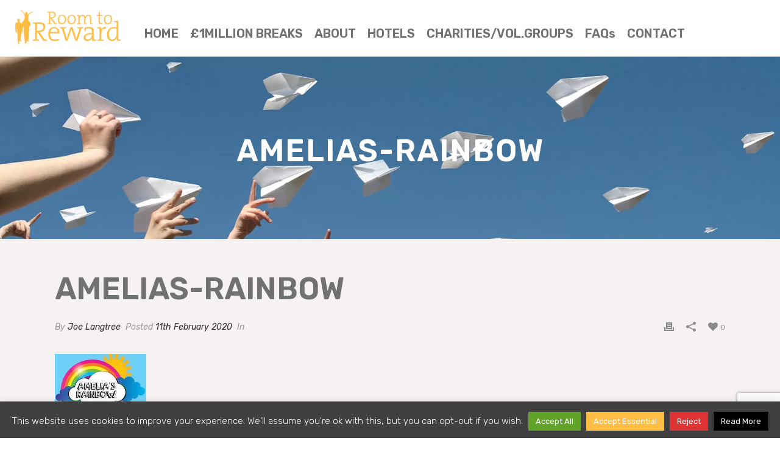

--- FILE ---
content_type: text/html; charset=UTF-8
request_url: https://www.roomtoreward.org/clients/amelias-rainbow/amelias-rainbow/
body_size: 44709
content:
<!DOCTYPE html>
<html lang="en-GB" >
<head>
	
<meta charset="UTF-8" />
<meta name="viewport" content="width=device-width, initial-scale=1.0, minimum-scale=1.0, maximum-scale=1.0, user-scalable=0" />
<meta http-equiv="X-UA-Compatible" content="IE=edge,chrome=1" />
<meta name="format-detection" content="telephone=no">
<title>amelias-rainbow &#8211; Room To Reward</title>
<script type="text/javascript">var ajaxurl = "https://www.roomtoreward.org/wp-admin/admin-ajax.php"</script><meta name='robots' content='max-image-preview:large' />

		<style id="critical-path-css" type="text/css">
			body,html{width:100%;height:100%;margin:0;padding:0}.page-preloader{top:0;left:0;z-index:999;position:fixed;height:100%;width:100%;text-align:center}.preloader-preview-area{-webkit-animation-delay:-.2s;animation-delay:-.2s;top:50%;-webkit-transform:translateY(100%);-ms-transform:translateY(100%);transform:translateY(100%);margin-top:10px;max-height:calc(50% - 20px);opacity:1;width:100%;text-align:center;position:absolute}.preloader-logo{max-width:90%;top:50%;-webkit-transform:translateY(-100%);-ms-transform:translateY(-100%);transform:translateY(-100%);margin:-10px auto 0 auto;max-height:calc(50% - 20px);opacity:1;position:relative}.ball-pulse>div{width:15px;height:15px;border-radius:100%;margin:2px;-webkit-animation-fill-mode:both;animation-fill-mode:both;display:inline-block;-webkit-animation:ball-pulse .75s infinite cubic-bezier(.2,.68,.18,1.08);animation:ball-pulse .75s infinite cubic-bezier(.2,.68,.18,1.08)}.ball-pulse>div:nth-child(1){-webkit-animation-delay:-.36s;animation-delay:-.36s}.ball-pulse>div:nth-child(2){-webkit-animation-delay:-.24s;animation-delay:-.24s}.ball-pulse>div:nth-child(3){-webkit-animation-delay:-.12s;animation-delay:-.12s}@-webkit-keyframes ball-pulse{0%{-webkit-transform:scale(1);transform:scale(1);opacity:1}45%{-webkit-transform:scale(.1);transform:scale(.1);opacity:.7}80%{-webkit-transform:scale(1);transform:scale(1);opacity:1}}@keyframes ball-pulse{0%{-webkit-transform:scale(1);transform:scale(1);opacity:1}45%{-webkit-transform:scale(.1);transform:scale(.1);opacity:.7}80%{-webkit-transform:scale(1);transform:scale(1);opacity:1}}.ball-clip-rotate-pulse{position:relative;-webkit-transform:translateY(-15px) translateX(-10px);-ms-transform:translateY(-15px) translateX(-10px);transform:translateY(-15px) translateX(-10px);display:inline-block}.ball-clip-rotate-pulse>div{-webkit-animation-fill-mode:both;animation-fill-mode:both;position:absolute;top:0;left:0;border-radius:100%}.ball-clip-rotate-pulse>div:first-child{height:36px;width:36px;top:7px;left:-7px;-webkit-animation:ball-clip-rotate-pulse-scale 1s 0s cubic-bezier(.09,.57,.49,.9) infinite;animation:ball-clip-rotate-pulse-scale 1s 0s cubic-bezier(.09,.57,.49,.9) infinite}.ball-clip-rotate-pulse>div:last-child{position:absolute;width:50px;height:50px;left:-16px;top:-2px;background:0 0;border:2px solid;-webkit-animation:ball-clip-rotate-pulse-rotate 1s 0s cubic-bezier(.09,.57,.49,.9) infinite;animation:ball-clip-rotate-pulse-rotate 1s 0s cubic-bezier(.09,.57,.49,.9) infinite;-webkit-animation-duration:1s;animation-duration:1s}@-webkit-keyframes ball-clip-rotate-pulse-rotate{0%{-webkit-transform:rotate(0) scale(1);transform:rotate(0) scale(1)}50%{-webkit-transform:rotate(180deg) scale(.6);transform:rotate(180deg) scale(.6)}100%{-webkit-transform:rotate(360deg) scale(1);transform:rotate(360deg) scale(1)}}@keyframes ball-clip-rotate-pulse-rotate{0%{-webkit-transform:rotate(0) scale(1);transform:rotate(0) scale(1)}50%{-webkit-transform:rotate(180deg) scale(.6);transform:rotate(180deg) scale(.6)}100%{-webkit-transform:rotate(360deg) scale(1);transform:rotate(360deg) scale(1)}}@-webkit-keyframes ball-clip-rotate-pulse-scale{30%{-webkit-transform:scale(.3);transform:scale(.3)}100%{-webkit-transform:scale(1);transform:scale(1)}}@keyframes ball-clip-rotate-pulse-scale{30%{-webkit-transform:scale(.3);transform:scale(.3)}100%{-webkit-transform:scale(1);transform:scale(1)}}@-webkit-keyframes square-spin{25%{-webkit-transform:perspective(100px) rotateX(180deg) rotateY(0);transform:perspective(100px) rotateX(180deg) rotateY(0)}50%{-webkit-transform:perspective(100px) rotateX(180deg) rotateY(180deg);transform:perspective(100px) rotateX(180deg) rotateY(180deg)}75%{-webkit-transform:perspective(100px) rotateX(0) rotateY(180deg);transform:perspective(100px) rotateX(0) rotateY(180deg)}100%{-webkit-transform:perspective(100px) rotateX(0) rotateY(0);transform:perspective(100px) rotateX(0) rotateY(0)}}@keyframes square-spin{25%{-webkit-transform:perspective(100px) rotateX(180deg) rotateY(0);transform:perspective(100px) rotateX(180deg) rotateY(0)}50%{-webkit-transform:perspective(100px) rotateX(180deg) rotateY(180deg);transform:perspective(100px) rotateX(180deg) rotateY(180deg)}75%{-webkit-transform:perspective(100px) rotateX(0) rotateY(180deg);transform:perspective(100px) rotateX(0) rotateY(180deg)}100%{-webkit-transform:perspective(100px) rotateX(0) rotateY(0);transform:perspective(100px) rotateX(0) rotateY(0)}}.square-spin{display:inline-block}.square-spin>div{-webkit-animation-fill-mode:both;animation-fill-mode:both;width:50px;height:50px;-webkit-animation:square-spin 3s 0s cubic-bezier(.09,.57,.49,.9) infinite;animation:square-spin 3s 0s cubic-bezier(.09,.57,.49,.9) infinite}.cube-transition{position:relative;-webkit-transform:translate(-25px,-25px);-ms-transform:translate(-25px,-25px);transform:translate(-25px,-25px);display:inline-block}.cube-transition>div{-webkit-animation-fill-mode:both;animation-fill-mode:both;width:15px;height:15px;position:absolute;top:-5px;left:-5px;-webkit-animation:cube-transition 1.6s 0s infinite ease-in-out;animation:cube-transition 1.6s 0s infinite ease-in-out}.cube-transition>div:last-child{-webkit-animation-delay:-.8s;animation-delay:-.8s}@-webkit-keyframes cube-transition{25%{-webkit-transform:translateX(50px) scale(.5) rotate(-90deg);transform:translateX(50px) scale(.5) rotate(-90deg)}50%{-webkit-transform:translate(50px,50px) rotate(-180deg);transform:translate(50px,50px) rotate(-180deg)}75%{-webkit-transform:translateY(50px) scale(.5) rotate(-270deg);transform:translateY(50px) scale(.5) rotate(-270deg)}100%{-webkit-transform:rotate(-360deg);transform:rotate(-360deg)}}@keyframes cube-transition{25%{-webkit-transform:translateX(50px) scale(.5) rotate(-90deg);transform:translateX(50px) scale(.5) rotate(-90deg)}50%{-webkit-transform:translate(50px,50px) rotate(-180deg);transform:translate(50px,50px) rotate(-180deg)}75%{-webkit-transform:translateY(50px) scale(.5) rotate(-270deg);transform:translateY(50px) scale(.5) rotate(-270deg)}100%{-webkit-transform:rotate(-360deg);transform:rotate(-360deg)}}.ball-scale>div{border-radius:100%;margin:2px;-webkit-animation-fill-mode:both;animation-fill-mode:both;display:inline-block;height:60px;width:60px;-webkit-animation:ball-scale 1s 0s ease-in-out infinite;animation:ball-scale 1s 0s ease-in-out infinite}@-webkit-keyframes ball-scale{0%{-webkit-transform:scale(0);transform:scale(0)}100%{-webkit-transform:scale(1);transform:scale(1);opacity:0}}@keyframes ball-scale{0%{-webkit-transform:scale(0);transform:scale(0)}100%{-webkit-transform:scale(1);transform:scale(1);opacity:0}}.line-scale>div{-webkit-animation-fill-mode:both;animation-fill-mode:both;display:inline-block;width:5px;height:50px;border-radius:2px;margin:2px}.line-scale>div:nth-child(1){-webkit-animation:line-scale 1s -.5s infinite cubic-bezier(.2,.68,.18,1.08);animation:line-scale 1s -.5s infinite cubic-bezier(.2,.68,.18,1.08)}.line-scale>div:nth-child(2){-webkit-animation:line-scale 1s -.4s infinite cubic-bezier(.2,.68,.18,1.08);animation:line-scale 1s -.4s infinite cubic-bezier(.2,.68,.18,1.08)}.line-scale>div:nth-child(3){-webkit-animation:line-scale 1s -.3s infinite cubic-bezier(.2,.68,.18,1.08);animation:line-scale 1s -.3s infinite cubic-bezier(.2,.68,.18,1.08)}.line-scale>div:nth-child(4){-webkit-animation:line-scale 1s -.2s infinite cubic-bezier(.2,.68,.18,1.08);animation:line-scale 1s -.2s infinite cubic-bezier(.2,.68,.18,1.08)}.line-scale>div:nth-child(5){-webkit-animation:line-scale 1s -.1s infinite cubic-bezier(.2,.68,.18,1.08);animation:line-scale 1s -.1s infinite cubic-bezier(.2,.68,.18,1.08)}@-webkit-keyframes line-scale{0%{-webkit-transform:scaley(1);transform:scaley(1)}50%{-webkit-transform:scaley(.4);transform:scaley(.4)}100%{-webkit-transform:scaley(1);transform:scaley(1)}}@keyframes line-scale{0%{-webkit-transform:scaley(1);transform:scaley(1)}50%{-webkit-transform:scaley(.4);transform:scaley(.4)}100%{-webkit-transform:scaley(1);transform:scaley(1)}}.ball-scale-multiple{position:relative;-webkit-transform:translateY(30px);-ms-transform:translateY(30px);transform:translateY(30px);display:inline-block}.ball-scale-multiple>div{border-radius:100%;-webkit-animation-fill-mode:both;animation-fill-mode:both;margin:2px;position:absolute;left:-30px;top:0;opacity:0;margin:0;width:50px;height:50px;-webkit-animation:ball-scale-multiple 1s 0s linear infinite;animation:ball-scale-multiple 1s 0s linear infinite}.ball-scale-multiple>div:nth-child(2){-webkit-animation-delay:-.2s;animation-delay:-.2s}.ball-scale-multiple>div:nth-child(3){-webkit-animation-delay:-.2s;animation-delay:-.2s}@-webkit-keyframes ball-scale-multiple{0%{-webkit-transform:scale(0);transform:scale(0);opacity:0}5%{opacity:1}100%{-webkit-transform:scale(1);transform:scale(1);opacity:0}}@keyframes ball-scale-multiple{0%{-webkit-transform:scale(0);transform:scale(0);opacity:0}5%{opacity:1}100%{-webkit-transform:scale(1);transform:scale(1);opacity:0}}.ball-pulse-sync{display:inline-block}.ball-pulse-sync>div{width:15px;height:15px;border-radius:100%;margin:2px;-webkit-animation-fill-mode:both;animation-fill-mode:both;display:inline-block}.ball-pulse-sync>div:nth-child(1){-webkit-animation:ball-pulse-sync .6s -.21s infinite ease-in-out;animation:ball-pulse-sync .6s -.21s infinite ease-in-out}.ball-pulse-sync>div:nth-child(2){-webkit-animation:ball-pulse-sync .6s -.14s infinite ease-in-out;animation:ball-pulse-sync .6s -.14s infinite ease-in-out}.ball-pulse-sync>div:nth-child(3){-webkit-animation:ball-pulse-sync .6s -70ms infinite ease-in-out;animation:ball-pulse-sync .6s -70ms infinite ease-in-out}@-webkit-keyframes ball-pulse-sync{33%{-webkit-transform:translateY(10px);transform:translateY(10px)}66%{-webkit-transform:translateY(-10px);transform:translateY(-10px)}100%{-webkit-transform:translateY(0);transform:translateY(0)}}@keyframes ball-pulse-sync{33%{-webkit-transform:translateY(10px);transform:translateY(10px)}66%{-webkit-transform:translateY(-10px);transform:translateY(-10px)}100%{-webkit-transform:translateY(0);transform:translateY(0)}}.transparent-circle{display:inline-block;border-top:.5em solid rgba(255,255,255,.2);border-right:.5em solid rgba(255,255,255,.2);border-bottom:.5em solid rgba(255,255,255,.2);border-left:.5em solid #fff;-webkit-transform:translateZ(0);transform:translateZ(0);-webkit-animation:transparent-circle 1.1s infinite linear;animation:transparent-circle 1.1s infinite linear;width:50px;height:50px;border-radius:50%}.transparent-circle:after{border-radius:50%;width:10em;height:10em}@-webkit-keyframes transparent-circle{0%{-webkit-transform:rotate(0);transform:rotate(0)}100%{-webkit-transform:rotate(360deg);transform:rotate(360deg)}}@keyframes transparent-circle{0%{-webkit-transform:rotate(0);transform:rotate(0)}100%{-webkit-transform:rotate(360deg);transform:rotate(360deg)}}.ball-spin-fade-loader{position:relative;top:-10px;left:-10px;display:inline-block}.ball-spin-fade-loader>div{width:15px;height:15px;border-radius:100%;margin:2px;-webkit-animation-fill-mode:both;animation-fill-mode:both;position:absolute;-webkit-animation:ball-spin-fade-loader 1s infinite linear;animation:ball-spin-fade-loader 1s infinite linear}.ball-spin-fade-loader>div:nth-child(1){top:25px;left:0;animation-delay:-.84s;-webkit-animation-delay:-.84s}.ball-spin-fade-loader>div:nth-child(2){top:17.05px;left:17.05px;animation-delay:-.72s;-webkit-animation-delay:-.72s}.ball-spin-fade-loader>div:nth-child(3){top:0;left:25px;animation-delay:-.6s;-webkit-animation-delay:-.6s}.ball-spin-fade-loader>div:nth-child(4){top:-17.05px;left:17.05px;animation-delay:-.48s;-webkit-animation-delay:-.48s}.ball-spin-fade-loader>div:nth-child(5){top:-25px;left:0;animation-delay:-.36s;-webkit-animation-delay:-.36s}.ball-spin-fade-loader>div:nth-child(6){top:-17.05px;left:-17.05px;animation-delay:-.24s;-webkit-animation-delay:-.24s}.ball-spin-fade-loader>div:nth-child(7){top:0;left:-25px;animation-delay:-.12s;-webkit-animation-delay:-.12s}.ball-spin-fade-loader>div:nth-child(8){top:17.05px;left:-17.05px;animation-delay:0s;-webkit-animation-delay:0s}@-webkit-keyframes ball-spin-fade-loader{50%{opacity:.3;-webkit-transform:scale(.4);transform:scale(.4)}100%{opacity:1;-webkit-transform:scale(1);transform:scale(1)}}@keyframes ball-spin-fade-loader{50%{opacity:.3;-webkit-transform:scale(.4);transform:scale(.4)}100%{opacity:1;-webkit-transform:scale(1);transform:scale(1)}}		</style>

		<link rel='dns-prefetch' href='//js.stripe.com' />
<link rel='dns-prefetch' href='//fonts.googleapis.com' />
<link rel="alternate" type="application/rss+xml" title="Room To Reward &raquo; Feed" href="https://www.roomtoreward.org/feed/" />
<link rel="alternate" type="application/rss+xml" title="Room To Reward &raquo; Comments Feed" href="https://www.roomtoreward.org/comments/feed/" />

<link rel="shortcut icon" href="/wp-content/uploads/favicon-96x96.png"  />
<link rel="apple-touch-icon-precomposed" href="/wp-content/uploads/apple-icon-76x76.png">
<link rel="apple-touch-icon-precomposed" sizes="114x114" href="/wp-content/uploads/apple-icon-120x120.png">
<link rel="apple-touch-icon-precomposed" sizes="72x72" href="/wp-content/uploads/apple-icon-144x144.png">
<link rel="apple-touch-icon-precomposed" sizes="144x144" href="/wp-content/uploads/apple-icon-180x180.png">
<link rel="alternate" type="application/rss+xml" title="Room To Reward &raquo; amelias-rainbow Comments Feed" href="https://www.roomtoreward.org/clients/amelias-rainbow/amelias-rainbow/feed/" />
<script type="text/javascript">
window.abb = {};
php = {};
window.PHP = {};
PHP.ajax = "https://www.roomtoreward.org/wp-admin/admin-ajax.php";PHP.wp_p_id = "7514";var mk_header_parallax, mk_banner_parallax, mk_page_parallax, mk_footer_parallax, mk_body_parallax;
var mk_images_dir = "https://www.roomtoreward.org/wp-content/themes/jupiter/assets/images",
mk_theme_js_path = "https://www.roomtoreward.org/wp-content/themes/jupiter/assets/js",
mk_theme_dir = "https://www.roomtoreward.org/wp-content/themes/jupiter",
mk_captcha_placeholder = "Enter Captcha",
mk_captcha_invalid_txt = "Invalid. Try again.",
mk_captcha_correct_txt = "Captcha correct.",
mk_responsive_nav_width = 1140,
mk_vertical_header_back = "Back",
mk_vertical_header_anim = "1",
mk_check_rtl = true,
mk_grid_width = 1140,
mk_ajax_search_option = "fullscreen_search",
mk_preloader_bg_color = "#ffbd43",
mk_accent_color = "#ffbd43",
mk_go_to_top =  "true",
mk_smooth_scroll =  "true",
mk_preloader_bar_color = "#ffbd43",
mk_preloader_logo = "http://www.roomtoreward.org/wp-content/uploads/r2r-light.png";
var mk_header_parallax = false,
mk_banner_parallax = false,
mk_footer_parallax = false,
mk_body_parallax = false,
mk_no_more_posts = "No More Posts",
mk_typekit_id   = "",
mk_google_fonts = ["Rubik:100italic,200italic,300italic,400italic,500italic,600italic,700italic,800italic,900italic,100,200,300,400,500,600,700,800,900","Satisfy:100italic,200italic,300italic,400italic,500italic,600italic,700italic,800italic,900italic,100,200,300,400,500,600,700,800,900"],
mk_global_lazyload = true;
</script>
<link rel="alternate" title="oEmbed (JSON)" type="application/json+oembed" href="https://www.roomtoreward.org/wp-json/oembed/1.0/embed?url=https%3A%2F%2Fwww.roomtoreward.org%2Fclients%2Famelias-rainbow%2Famelias-rainbow%2F" />
<link rel="alternate" title="oEmbed (XML)" type="text/xml+oembed" href="https://www.roomtoreward.org/wp-json/oembed/1.0/embed?url=https%3A%2F%2Fwww.roomtoreward.org%2Fclients%2Famelias-rainbow%2Famelias-rainbow%2F&#038;format=xml" />
<style id='wp-img-auto-sizes-contain-inline-css' type='text/css'>
img:is([sizes=auto i],[sizes^="auto," i]){contain-intrinsic-size:3000px 1500px}
/*# sourceURL=wp-img-auto-sizes-contain-inline-css */
</style>
<link rel='stylesheet' id='givewp-campaign-blocks-fonts-css' href='https://fonts.googleapis.com/css2?family=Inter%3Awght%40400%3B500%3B600%3B700&#038;display=swap&#038;ver=6.9' type='text/css' media='all' />
<link rel='stylesheet' id='mkhb-render-css' href='https://www.roomtoreward.org/wp-content/themes/jupiter/header-builder/includes/assets/css/mkhb-render.css?ver=6.1.1' type='text/css' media='all' />
<style id='mkhb-inline-css' type='text/css'>
#cja0ysvog00083c60c3r3vip5 { padding:0 0 0 10px;margin:15px 0 10px 0; }#cja0ysvog00083c60c3r3vip5 .mkhb-logo-el__image { width:220px; }#cja0y3t7d000b3c60b8zifutj { vertical-align:middle; } #cja0yszj5000b3c609y243mmd.mkhb-nav-container { margin:0; z-index:301; text-align:left; display:inline-block; vertical-align:top; } #cja0yszj5000b3c609y243mmd .mkhb-navigation-ul > li.menu-item > a.menu-item-link { color:rgba(113,113,113,1); padding:40px 10px 0 10px; font-size:20px; font-weight:; margin-right:1px; } #cja0yszj5000b3c609y243mmd .mkhb-navigation-ul > li.menu-item:last-of-type > a.menu-item-link { margin-right:0; } #cja0yszj5000b3c609y243mmd .mkhb-navigation ul.sub-menu a.menu-item-link { color:rgba(255,189,67,1); font-size:14px; font-weight:; } #cja0yszj5000b3c609y243mmd .mkhb-navigation li.hb-no-mega-menu ul.sub-menu { background-color:rgba(255,255,255,1); } #cja0yszj5000b3c609y243mmd .mkhb-navigation ul.sub-menu a.menu-item-link:hover, #cja0yszj5000b3c609y243mmd .mkhb-navigation-ul ul.sub-menu li.current-menu-item > a.menu-item-link, #cja0yszj5000b3c609y243mmd .mkhb-navigation-ul ul.sub-menu li.current-menu-parent > a.menu-item-link { background-color:rgba(255,189,67,1); color:rgba(255,255,255,1); } #cja0yszj5000b3c609y243mmd-wrap .mkhb-navigation-resp__ul > li > a { font-family:Rubik; font-weight:; font-size:20px; color:rgba(113,113,113,1); background-color:; } #cja0yszj5000b3c609y243mmd-wrap .mkhb-navigation-resp__ul > li:hover > a { color:rgba(255,189,67,1); background-color:rgba(255,255,255,1); } #cja0yszj5000b3c609y243mmd-wrap .mkhb-navigation-resp__ul > li > ul { background-color:rgba(255,255,255,1); } #cja0yszj5000b3c609y243mmd-wrap .mkhb-navigation-resp__ul > li > ul li a { font-family:Rubik; font-weight:; font-size:14px; color:rgba(255,189,67,1); } #cja0yszj5000b3c609y243mmd-wrap .mkhb-navigation-resp__ul > li > ul li:hover > a { color:rgba(255,255,255,1); background-color:rgba(255,189,67,1); } #cja0yszj5000b3c609y243mmd.mkhb-menu-nav-style-text a { font-family:Rubik; } #cja0yszj5000b3c609y243mmd.mkhb-menu-hover-style-1 .mkhb-navigation-ul > li.menu-item > a.menu-item-link { margin:auto; } #cja0yszj5000b3c609y243mmd.mkhb-menu-hover-style-1 .mkhb-navigation-ul > li.menu-item { margin-right:1px; } #cja0yszj5000b3c609y243mmd.mkhb-menu-hover-style-1 .mkhb-navigation-ul > li.menu-item:last-of-type { margin-right:0; } #cja0yszj5000b3c609y243mmd.mkhb-menu-hover-style-1 .mkhb-navigation-ul>li.menu-item:before { background-color:initial; } #cja0yszj5000b3c609y243mmd.mkhb-menu-hover-style-1 .mkhb-navigation-ul > li.menu-item > a.menu-item-link:hover, #cja0yszj5000b3c609y243mmd.mkhb-menu-hover-style-1 .mkhb-navigation-ul > li.menu-item:hover > a.menu-item-link, #cja0yszj5000b3c609y243mmd.mkhb-menu-hover-style-1 .mkhb-navigation-ul > li.current-menu-item > a.menu-item-link, #cja0yszj5000b3c609y243mmd.mkhb-menu-hover-style-1 .mkhb-navigation-ul > li.current-menu-ancestor > a.menu-item-link { color:rgba(255,189,67,1); } #cja0yszj5000b3c609y243mmd.mkhb-menu-hover-style-1 .mkhb-navigation-ul > li.dropdownOpen:before, #cja0yszj5000b3c609y243mmd.mkhb-menu-hover-style-1 .mkhb-navigation-ul > li.active:before, #cja0yszj5000b3c609y243mmd.mkhb-menu-hover-style-1 .mkhb-navigation-ul > li.open:before, #cja0yszj5000b3c609y243mmd.mkhb-menu-hover-style-1 .mkhb-navigation-ul > li.menu-item:hover:before, #cja0yszj5000b3c609y243mmd.mkhb-menu-hover-style-1 .mkhb-navigation-ul > li.current-menu-item:before, #cja0yszj5000b3c609y243mmd.mkhb-menu-hover-style-1 .mkhb-navigation-ul > li.current-menu-ancestor:before { background-color:rgba(255,255,255,1); } .mkhb-navigation-resp__wrap { background-color:#fff; } .mkhb-navigation-resp__menu > div { background-color:#fcbcfe; } .mkhb-navigation-resp__ul li ul li .megamenu-title:hover, .mkhb-navigation-resp__ul li ul li .megamenu-title, .mkhb-navigation-resp__ul li a, .mkhb-navigation-resp__ul li ul li a:hover, .mkhb-navigation-resp__ul .mkhb-navigation-resp__arrow { color:#ffffff; } #cja0y3t7d000e3c606qy0r66w { vertical-align:middle; }#cja0ysvog00073c601teqdxbd { padding:0 0 0 10px;margin:15px 0 10px 0; }#cja0ysvog00073c601teqdxbd .mkhb-logo-el__image { width:220px; }#cja0y3t7d000a3c60nhj63q5l { vertical-align:middle; } #cja0yszj5000a3c60xddm65a3.mkhb-nav-container { margin:15px 0 0 0; z-index:301; text-align:right; display:inline-block; vertical-align:top; } #cja0yszj5000a3c60xddm65a3 .mkhb-navigation-ul > li.menu-item > a.menu-item-link { color:rgba(113,113,113,1); padding:15px 15px 15px 15px; font-size:20px; font-weight:; margin-right:1px; } #cja0yszj5000a3c60xddm65a3 .mkhb-navigation-ul > li.menu-item:last-of-type > a.menu-item-link { margin-right:0; } #cja0yszj5000a3c60xddm65a3 .mkhb-navigation ul.sub-menu a.menu-item-link { color:rgba(255,189,67,1); font-size:14px; font-weight:; } #cja0yszj5000a3c60xddm65a3 .mkhb-navigation li.hb-no-mega-menu ul.sub-menu { background-color:rgba(255,255,255,1); } #cja0yszj5000a3c60xddm65a3 .mkhb-navigation ul.sub-menu a.menu-item-link:hover, #cja0yszj5000a3c60xddm65a3 .mkhb-navigation-ul ul.sub-menu li.current-menu-item > a.menu-item-link, #cja0yszj5000a3c60xddm65a3 .mkhb-navigation-ul ul.sub-menu li.current-menu-parent > a.menu-item-link { background-color:rgba(255,189,67,1); color:rgba(255,255,255,1); } #cja0yszj5000a3c60xddm65a3-wrap .mkhb-navigation-resp__ul > li > a { font-family:Rubik; font-weight:; font-size:20px; color:rgba(113,113,113,1); background-color:; } #cja0yszj5000a3c60xddm65a3-wrap .mkhb-navigation-resp__ul > li:hover > a { color:rgba(255,189,67,1); background-color:rgba(255,255,255,1); } #cja0yszj5000a3c60xddm65a3-wrap .mkhb-navigation-resp__ul > li > ul { background-color:rgba(255,255,255,1); } #cja0yszj5000a3c60xddm65a3-wrap .mkhb-navigation-resp__ul > li > ul li a { font-family:Rubik; font-weight:; font-size:14px; color:rgba(255,189,67,1); } #cja0yszj5000a3c60xddm65a3-wrap .mkhb-navigation-resp__ul > li > ul li:hover > a { color:rgba(255,255,255,1); background-color:rgba(255,189,67,1); } #cja0yszj5000a3c60xddm65a3 .mkhb-navigation-resp { text-align:right; display:inline-block; vertical-align:top; } #cja0yszj5000a3c60xddm65a3 .mkhb-navigation-resp__box { background:; border-radius:; padding:15px 15px 15px 15px; border-top:0 solid #ffffff; border-right:0 solid #ffffff; border-bottom:0 solid #ffffff; border-left:0 solid #ffffff; height:44px;width:45px; } #cja0yszj5000a3c60xddm65a3 .mkhb-navigation-resp__bar, #cja0yszj5000a3c60xddm65a3 .mkhb-navigation-resp__bar:after, #cja0yszj5000a3c60xddm65a3 .mkhb-navigation-resp__bar:before { width:15px; height:2px; background:; } #cja0yszj5000a3c60xddm65a3 .mkhb-navigation-resp__box:hover { background:; } #cja0yszj5000a3c60xddm65a3 .mkhb-navigation-resp__box:hover .mkhb-navigation-resp__bar, #cja0yszj5000a3c60xddm65a3 .mkhb-navigation-resp__box:hover .mkhb-navigation-resp__bar:after, #cja0yszj5000a3c60xddm65a3 .mkhb-navigation-resp__box:hover .mkhb-navigation-resp__bar:before { background:; } #cja0yszj5000a3c60xddm65a3 .fullscreen-active .mkhb-navigation-resp__bar, #cja0yszj5000a3c60xddm65a3 .fullscreen-active .mkhb-navigation-resp__box:hover .mkhb-navigation-resp__bar { background:rgba( 255, 255, 255, 0 ); } #cja0yszj5000a3c60xddm65a3 .mkhb-navigation-resp__bar { transform:translateY(6px); } #cja0yszj5000a3c60xddm65a3 .mkhb-navigation-resp__bar:before { bottom:6px; } #cja0yszj5000a3c60xddm65a3 .mkhb-navigation-resp__bar:after { top:6px; } #cja0yszj5000a3c60xddm65a3 .fullscreen-active .mkhb-navigation-resp__bar:after { top:0; } #cja0yszj5000a3c60xddm65a3 .fullscreen-active .mkhb-navigation-resp__bar:before { bottom:0; } #cja0yszj5000a3c60xddm65a3-wrap .mkhb-navigation-resp__arrow { line-height:59px; } #cja0yszj5000a3c60xddm65a3-wrap .mkhb-navigation-resp__ul > li > a { padding-top:15.5px; padding-bottom:15.5px; } @media (max-width:767px) { #cja0yszj5000a3c60xddm65a3.mkhb-el-tablet { display:none !important; } } @media (min-width:768px) and (max-width:1024px) { #cja0yszj5000a3c60xddm65a3.mkhb-el-mobile { display:none !important; } } @media (min-width:1025px) { #cja0yszj5000a3c60xddm65a3.mkhb-el-tablet, #cja0yszj5000a3c60xddm65a3.mkhb-el-mobile { display:none !important; } } .mkhb-navigation-resp__wrap { background-color:#fff; } .mkhb-navigation-resp__menu > div { background-color:#fcbcfe; } .mkhb-navigation-resp__ul li ul li .megamenu-title:hover, .mkhb-navigation-resp__ul li ul li .megamenu-title, .mkhb-navigation-resp__ul li a, .mkhb-navigation-resp__ul li ul li a:hover, .mkhb-navigation-resp__ul .mkhb-navigation-resp__arrow { color:#ffffff; } #cja0y3t7d000d3c601emj6htv { vertical-align:middle; }#cja0y3t7d00073c60yga1gl6u { padding:20px 0 20px 0; }#cja0ysvog00063c60jswx21yh { padding:0 0 0 10px;margin:15px 0 10px 0; }#cja0ysvog00063c60jswx21yh .mkhb-logo-el__image { width:220px; } #cja0yszj500093c60yntrrjy6.mkhb-nav-container { margin:15px 0 0 0; z-index:301; text-align:right; display:inline-block; vertical-align:top; } #cja0yszj500093c60yntrrjy6 .mkhb-navigation-ul > li.menu-item > a.menu-item-link { color:rgba(113,113,113,1); padding:15px 15px 15px 15px; font-size:20px; font-weight:; margin-right:1px; } #cja0yszj500093c60yntrrjy6 .mkhb-navigation-ul > li.menu-item:last-of-type > a.menu-item-link { margin-right:0; } #cja0yszj500093c60yntrrjy6 .mkhb-navigation ul.sub-menu a.menu-item-link { color:rgba(255,189,67,1); font-size:14px; font-weight:; } #cja0yszj500093c60yntrrjy6 .mkhb-navigation li.hb-no-mega-menu ul.sub-menu { background-color:rgba(255,255,255,1); } #cja0yszj500093c60yntrrjy6 .mkhb-navigation ul.sub-menu a.menu-item-link:hover, #cja0yszj500093c60yntrrjy6 .mkhb-navigation-ul ul.sub-menu li.current-menu-item > a.menu-item-link, #cja0yszj500093c60yntrrjy6 .mkhb-navigation-ul ul.sub-menu li.current-menu-parent > a.menu-item-link { background-color:rgba(255,189,67,1); color:rgba(255,255,255,1); } #cja0yszj500093c60yntrrjy6-wrap .mkhb-navigation-resp__ul > li > a { font-family:Rubik; font-weight:; font-size:20px; color:rgba(113,113,113,1); background-color:; } #cja0yszj500093c60yntrrjy6-wrap .mkhb-navigation-resp__ul > li:hover > a { color:rgba(255,189,67,1); background-color:rgba(255,255,255,1); } #cja0yszj500093c60yntrrjy6-wrap .mkhb-navigation-resp__ul > li > ul { background-color:rgba(255,255,255,1); } #cja0yszj500093c60yntrrjy6-wrap .mkhb-navigation-resp__ul > li > ul li a { font-family:Rubik; font-weight:; font-size:14px; color:rgba(255,189,67,1); } #cja0yszj500093c60yntrrjy6-wrap .mkhb-navigation-resp__ul > li > ul li:hover > a { color:rgba(255,255,255,1); background-color:rgba(255,189,67,1); } #cja0yszj500093c60yntrrjy6 .mkhb-navigation-resp { text-align:right; display:inline-block; vertical-align:top; } #cja0yszj500093c60yntrrjy6 .mkhb-navigation-resp__box { background:rgba(255,255,255,1); border-radius:; padding:15px 15px 15px 15px; border-top:0 solid #ffffff; border-right:0 solid #ffffff; border-bottom:0 solid #ffffff; border-left:0 solid #ffffff; height:44px;width:45px; } #cja0yszj500093c60yntrrjy6 .mkhb-navigation-resp__bar, #cja0yszj500093c60yntrrjy6 .mkhb-navigation-resp__bar:after, #cja0yszj500093c60yntrrjy6 .mkhb-navigation-resp__bar:before { width:15px; height:2px; background:rgba(136,136,136,1); } #cja0yszj500093c60yntrrjy6 .mkhb-navigation-resp__box:hover { background:; } #cja0yszj500093c60yntrrjy6 .mkhb-navigation-resp__box:hover .mkhb-navigation-resp__bar, #cja0yszj500093c60yntrrjy6 .mkhb-navigation-resp__box:hover .mkhb-navigation-resp__bar:after, #cja0yszj500093c60yntrrjy6 .mkhb-navigation-resp__box:hover .mkhb-navigation-resp__bar:before { background:; } #cja0yszj500093c60yntrrjy6 .fullscreen-active .mkhb-navigation-resp__bar, #cja0yszj500093c60yntrrjy6 .fullscreen-active .mkhb-navigation-resp__box:hover .mkhb-navigation-resp__bar { background:rgba( 255, 255, 255, 0 ); } #cja0yszj500093c60yntrrjy6 .mkhb-navigation-resp__bar { transform:translateY(6px); } #cja0yszj500093c60yntrrjy6 .mkhb-navigation-resp__bar:before { bottom:6px; } #cja0yszj500093c60yntrrjy6 .mkhb-navigation-resp__bar:after { top:6px; } #cja0yszj500093c60yntrrjy6 .fullscreen-active .mkhb-navigation-resp__bar:after { top:0; } #cja0yszj500093c60yntrrjy6 .fullscreen-active .mkhb-navigation-resp__bar:before { bottom:0; } #cja0yszj500093c60yntrrjy6-wrap .mkhb-navigation-resp__arrow { line-height:59px; } #cja0yszj500093c60yntrrjy6-wrap .mkhb-navigation-resp__ul > li > a { padding-top:15.5px; padding-bottom:15.5px; } @media (max-width:767px) { #cja0yszj500093c60yntrrjy6.mkhb-el-tablet { display:none !important; } } @media (min-width:768px) and (max-width:1024px) { #cja0yszj500093c60yntrrjy6.mkhb-el-mobile { display:none !important; } } @media (min-width:1025px) { #cja0yszj500093c60yntrrjy6.mkhb-el-tablet, #cja0yszj500093c60yntrrjy6.mkhb-el-mobile { display:none !important; } } .mkhb-navigation-resp__wrap { background-color:#fff; } .mkhb-navigation-resp__menu > div { background-color:#fcbcfe; } .mkhb-navigation-resp__ul li ul li .megamenu-title:hover, .mkhb-navigation-resp__ul li ul li .megamenu-title, .mkhb-navigation-resp__ul li a, .mkhb-navigation-resp__ul li ul li a:hover, .mkhb-navigation-resp__ul .mkhb-navigation-resp__arrow { color:#ffffff; } #cja0y3t7d00093c601p56yc0q { vertical-align:middle; }#cja0y3t7d000c3c60hprpdtxs { vertical-align:middle; }#cja0y3t7d00063c60ws3wlkxk { padding:20px 0 20px 0; }#cja13tyke001n3c64lg2ju6tx { padding:0 0 0 10px;margin:10px 0 0 0; }#cja13tyke001n3c64lg2ju6tx .mkhb-logo-el__image { width:140px; }#cja13suyw000w3c64j8mtrgqe { vertical-align:middle; } #cja13tg8y001k3c647obeww8w.mkhb-nav-container { margin:0; z-index:301; text-align:right; display:inline-block; vertical-align:top; } #cja13tg8y001k3c647obeww8w .mkhb-navigation-ul > li.menu-item > a.menu-item-link { color:rgba(255,255,255,1); padding:22px 10px 15px 10px; font-size:16px; font-weight:; margin-right:; } #cja13tg8y001k3c647obeww8w .mkhb-navigation-ul > li.menu-item:last-of-type > a.menu-item-link { margin-right:0; } #cja13tg8y001k3c647obeww8w .mkhb-navigation ul.sub-menu a.menu-item-link { color:rgba(255,189,67,1); font-size:14px; font-weight:; } #cja13tg8y001k3c647obeww8w .mkhb-navigation li.hb-no-mega-menu ul.sub-menu { background-color:rgba(255,255,255,0.93); } #cja13tg8y001k3c647obeww8w .mkhb-navigation ul.sub-menu a.menu-item-link:hover, #cja13tg8y001k3c647obeww8w .mkhb-navigation-ul ul.sub-menu li.current-menu-item > a.menu-item-link, #cja13tg8y001k3c647obeww8w .mkhb-navigation-ul ul.sub-menu li.current-menu-parent > a.menu-item-link { background-color:rgba(255,189,67,1); color:rgba(255,255,255,1); } #cja13tg8y001k3c647obeww8w-wrap .mkhb-navigation-resp__ul > li > a { font-family:Rubik; font-weight:; font-size:16px; color:rgba(255,255,255,1); background-color:; } #cja13tg8y001k3c647obeww8w-wrap .mkhb-navigation-resp__ul > li:hover > a { color:rgba(255,255,255,0.77); background-color:rgba(255,189,67,1); } #cja13tg8y001k3c647obeww8w-wrap .mkhb-navigation-resp__ul > li > ul { background-color:rgba(255,255,255,0.93); } #cja13tg8y001k3c647obeww8w-wrap .mkhb-navigation-resp__ul > li > ul li a { font-family:Rubik; font-weight:; font-size:14px; color:rgba(255,189,67,1); } #cja13tg8y001k3c647obeww8w-wrap .mkhb-navigation-resp__ul > li > ul li:hover > a { color:rgba(255,255,255,1); background-color:rgba(255,189,67,1); } #cja13tg8y001k3c647obeww8w.mkhb-menu-nav-style-text a { font-family:Rubik; } #cja13tg8y001k3c647obeww8w.mkhb-menu-hover-style-1 .mkhb-navigation-ul > li.menu-item > a.menu-item-link { margin:auto; } #cja13tg8y001k3c647obeww8w.mkhb-menu-hover-style-1 .mkhb-navigation-ul > li.menu-item { margin-right:; } #cja13tg8y001k3c647obeww8w.mkhb-menu-hover-style-1 .mkhb-navigation-ul > li.menu-item:last-of-type { margin-right:0; } #cja13tg8y001k3c647obeww8w.mkhb-menu-hover-style-1 .mkhb-navigation-ul>li.menu-item:before { background-color:initial; } #cja13tg8y001k3c647obeww8w.mkhb-menu-hover-style-1 .mkhb-navigation-ul > li.menu-item > a.menu-item-link:hover, #cja13tg8y001k3c647obeww8w.mkhb-menu-hover-style-1 .mkhb-navigation-ul > li.menu-item:hover > a.menu-item-link, #cja13tg8y001k3c647obeww8w.mkhb-menu-hover-style-1 .mkhb-navigation-ul > li.current-menu-item > a.menu-item-link, #cja13tg8y001k3c647obeww8w.mkhb-menu-hover-style-1 .mkhb-navigation-ul > li.current-menu-ancestor > a.menu-item-link { color:rgba(255,255,255,0.77); } #cja13tg8y001k3c647obeww8w.mkhb-menu-hover-style-1 .mkhb-navigation-ul > li.dropdownOpen:before, #cja13tg8y001k3c647obeww8w.mkhb-menu-hover-style-1 .mkhb-navigation-ul > li.active:before, #cja13tg8y001k3c647obeww8w.mkhb-menu-hover-style-1 .mkhb-navigation-ul > li.open:before, #cja13tg8y001k3c647obeww8w.mkhb-menu-hover-style-1 .mkhb-navigation-ul > li.menu-item:hover:before, #cja13tg8y001k3c647obeww8w.mkhb-menu-hover-style-1 .mkhb-navigation-ul > li.current-menu-item:before, #cja13tg8y001k3c647obeww8w.mkhb-menu-hover-style-1 .mkhb-navigation-ul > li.current-menu-ancestor:before { background-color:rgba(255,189,67,1); } .mkhb-navigation-resp__wrap { background-color:#fff; } .mkhb-navigation-resp__menu > div { background-color:#fcbcfe; } .mkhb-navigation-resp__ul li ul li .megamenu-title:hover, .mkhb-navigation-resp__ul li ul li .megamenu-title, .mkhb-navigation-resp__ul li a, .mkhb-navigation-resp__ul li ul li a:hover, .mkhb-navigation-resp__ul .mkhb-navigation-resp__arrow { color:#ffffff; } #cjesf48zj00083o57nplopd0n .mkhb-button-el__link { width:180px;background-color:rgba(64,64,65,1);padding:10px 0 10px 0;margin:9px 10px 0 0;font-size:16px;font-family:Rubik; }#cjesf48zj00083o57nplopd0n .mkhb-button-el__link:hover { color:rgba(255,255,255,1);background-color:rgba(255,255,255,0.22); }#cjesf48zj00083o57nplopd0n { text-align:right; }#cjesf8mo2000b3o57nwycpwco .mkhb-button-el__link { width:160px;color:rgba(255,189,67,1);background-color:rgba(255,255,255,1);padding:10px 0 10px 0;margin:9px 50px 0 0;font-size:16px;font-family:Rubik; }#cjesf8mo2000b3o57nwycpwco .mkhb-button-el__link:hover { color:rgba(255,255,255,1);background-color:rgba(255,255,255,0.22); }#cjesf8mo2000b3o57nwycpwco { text-align:right; }#cja13suyw000z3c645c2n72nm { vertical-align:middle; }#cja13suyw000t3c64vvhvvoj4 { background-color:rgba(255,189,67,0.95); }#cja13suyw000t3c64vvhvvoj4 { padding:5px 0 10px 0; }#cja13tyke001m3c64el47bosz { padding:0 0 0 10px;margin:10px 0 0 0; }#cja13tyke001m3c64el47bosz .mkhb-logo-el__image { width:140px; }#cja13suyw000v3c64o7pvproj { vertical-align:middle; } #cja13tg8y001j3c64djea0j87.mkhb-nav-container { margin:10px 0 0 0; z-index:301; text-align:right; display:inline-block; vertical-align:top; } #cja13tg8y001j3c64djea0j87 .mkhb-navigation-ul > li.menu-item > a.menu-item-link { color:rgba(113,113,113,1); padding:15px 15px 15px 15px; font-size:16px; font-weight:; margin-right:; } #cja13tg8y001j3c64djea0j87 .mkhb-navigation-ul > li.menu-item:last-of-type > a.menu-item-link { margin-right:0; } #cja13tg8y001j3c64djea0j87 .mkhb-navigation ul.sub-menu a.menu-item-link { color:rgba(255,189,67,1); font-size:14px; font-weight:; } #cja13tg8y001j3c64djea0j87 .mkhb-navigation li.hb-no-mega-menu ul.sub-menu { background-color:rgba(255,255,255,0.93); } #cja13tg8y001j3c64djea0j87 .mkhb-navigation ul.sub-menu a.menu-item-link:hover, #cja13tg8y001j3c64djea0j87 .mkhb-navigation-ul ul.sub-menu li.current-menu-item > a.menu-item-link, #cja13tg8y001j3c64djea0j87 .mkhb-navigation-ul ul.sub-menu li.current-menu-parent > a.menu-item-link { background-color:rgba(255,189,67,1); color:rgba(255,255,255,1); } #cja13tg8y001j3c64djea0j87-wrap .mkhb-navigation-resp__ul > li > a { font-family:Rubik; font-weight:; font-size:16px; color:rgba(113,113,113,1); background-color:; } #cja13tg8y001j3c64djea0j87-wrap .mkhb-navigation-resp__ul > li:hover > a { color:rgba(255,255,255,0.77); background-color:rgba(255,189,67,1); } #cja13tg8y001j3c64djea0j87-wrap .mkhb-navigation-resp__ul > li > ul { background-color:rgba(255,255,255,0.93); } #cja13tg8y001j3c64djea0j87-wrap .mkhb-navigation-resp__ul > li > ul li a { font-family:Rubik; font-weight:; font-size:14px; color:rgba(255,189,67,1); } #cja13tg8y001j3c64djea0j87-wrap .mkhb-navigation-resp__ul > li > ul li:hover > a { color:rgba(255,255,255,1); background-color:rgba(255,189,67,1); } #cja13tg8y001j3c64djea0j87 .mkhb-navigation-resp { text-align:right; display:inline-block; vertical-align:top; } #cja13tg8y001j3c64djea0j87 .mkhb-navigation-resp__box { background:; border-radius:; padding:15px 15px 15px 15px; border-top:0 solid #ffffff; border-right:0 solid #ffffff; border-bottom:0 solid #ffffff; border-left:0 solid #ffffff; height:44px;width:45px; } #cja13tg8y001j3c64djea0j87 .mkhb-navigation-resp__bar, #cja13tg8y001j3c64djea0j87 .mkhb-navigation-resp__bar:after, #cja13tg8y001j3c64djea0j87 .mkhb-navigation-resp__bar:before { width:15px; height:2px; background:; } #cja13tg8y001j3c64djea0j87 .mkhb-navigation-resp__box:hover { background:; } #cja13tg8y001j3c64djea0j87 .mkhb-navigation-resp__box:hover .mkhb-navigation-resp__bar, #cja13tg8y001j3c64djea0j87 .mkhb-navigation-resp__box:hover .mkhb-navigation-resp__bar:after, #cja13tg8y001j3c64djea0j87 .mkhb-navigation-resp__box:hover .mkhb-navigation-resp__bar:before { background:; } #cja13tg8y001j3c64djea0j87 .fullscreen-active .mkhb-navigation-resp__bar, #cja13tg8y001j3c64djea0j87 .fullscreen-active .mkhb-navigation-resp__box:hover .mkhb-navigation-resp__bar { background:rgba( 255, 255, 255, 0 ); } #cja13tg8y001j3c64djea0j87 .mkhb-navigation-resp__bar { transform:translateY(6px); } #cja13tg8y001j3c64djea0j87 .mkhb-navigation-resp__bar:before { bottom:6px; } #cja13tg8y001j3c64djea0j87 .mkhb-navigation-resp__bar:after { top:6px; } #cja13tg8y001j3c64djea0j87 .fullscreen-active .mkhb-navigation-resp__bar:after { top:0; } #cja13tg8y001j3c64djea0j87 .fullscreen-active .mkhb-navigation-resp__bar:before { bottom:0; } #cja13tg8y001j3c64djea0j87-wrap .mkhb-navigation-resp__arrow { line-height:54px; } #cja13tg8y001j3c64djea0j87-wrap .mkhb-navigation-resp__ul > li > a { padding-top:15px; padding-bottom:15px; } @media (max-width:767px) { #cja13tg8y001j3c64djea0j87.mkhb-el-tablet { display:none !important; } } @media (min-width:768px) and (max-width:1024px) { #cja13tg8y001j3c64djea0j87.mkhb-el-mobile { display:none !important; } } @media (min-width:1025px) { #cja13tg8y001j3c64djea0j87.mkhb-el-tablet, #cja13tg8y001j3c64djea0j87.mkhb-el-mobile { display:none !important; } } .mkhb-navigation-resp__wrap { background-color:#fff; } .mkhb-navigation-resp__menu > div { background-color:#fcbcfe; } .mkhb-navigation-resp__ul li ul li .megamenu-title:hover, .mkhb-navigation-resp__ul li ul li .megamenu-title, .mkhb-navigation-resp__ul li a, .mkhb-navigation-resp__ul li ul li a:hover, .mkhb-navigation-resp__ul .mkhb-navigation-resp__arrow { color:#ffffff; } #cjesf48zj00073o57q2hipbp4 .mkhb-button-el__link { width:180px;background-color:rgba(64,64,65,1);padding:10px 0 10px 0;margin:10px 10px 0 10px;font-size:16px;font-family:Rubik; }#cjesf48zj00073o57q2hipbp4 .mkhb-button-el__link:hover { color:rgba(255,255,255,1);background-color:rgba(255,255,255,0.22); }#cjesf48zj00073o57q2hipbp4 { text-align:right; }#cjesf8mo2000a3o57ijvonu5i .mkhb-button-el__link { width:160px;color:rgba(255,189,67,1);background-color:rgba(255,255,255,1);padding:10px 0 10px 0;margin:10px 0 0 0;font-size:16px;font-family:Rubik; }#cjesf8mo2000a3o57ijvonu5i .mkhb-button-el__link:hover { color:rgba(255,255,255,1);background-color:rgba(255,255,255,0.22); }#cjesf8mo2000a3o57ijvonu5i { text-align:right; }#cja13suyw000y3c64043fxjvc { vertical-align:middle; }#cja13suyw000s3c64quox2gr8 { background-color:rgba(255,189,67,0.95); }#cja13suyw000s3c64quox2gr8 { padding:10px 0 10px 0; }#cja13tyke001l3c64uoxawgb6 { padding:0 0 0 10px;margin:10px 0 0 0; }#cja13tyke001l3c64uoxawgb6 .mkhb-logo-el__image { width:140px; } #cja13tg8y001i3c644kmya5wd.mkhb-nav-container { margin:10px 10px 0 0; z-index:301; text-align:right; display:inline-block; vertical-align:top; } #cja13tg8y001i3c644kmya5wd .mkhb-navigation-ul > li.menu-item > a.menu-item-link { color:rgba(113,113,113,1); padding:15px 15px 15px 15px; font-size:16px; font-weight:; margin-right:; } #cja13tg8y001i3c644kmya5wd .mkhb-navigation-ul > li.menu-item:last-of-type > a.menu-item-link { margin-right:0; } #cja13tg8y001i3c644kmya5wd .mkhb-navigation ul.sub-menu a.menu-item-link { color:rgba(255,189,67,1); font-size:14px; font-weight:; } #cja13tg8y001i3c644kmya5wd .mkhb-navigation li.hb-no-mega-menu ul.sub-menu { background-color:rgba(255,255,255,0.93); } #cja13tg8y001i3c644kmya5wd .mkhb-navigation ul.sub-menu a.menu-item-link:hover, #cja13tg8y001i3c644kmya5wd .mkhb-navigation-ul ul.sub-menu li.current-menu-item > a.menu-item-link, #cja13tg8y001i3c644kmya5wd .mkhb-navigation-ul ul.sub-menu li.current-menu-parent > a.menu-item-link { background-color:rgba(255,189,67,1); color:rgba(255,255,255,1); } #cja13tg8y001i3c644kmya5wd-wrap .mkhb-navigation-resp__ul > li > a { font-family:Rubik; font-weight:; font-size:16px; color:rgba(113,113,113,1); background-color:; } #cja13tg8y001i3c644kmya5wd-wrap .mkhb-navigation-resp__ul > li:hover > a { color:rgba(255,255,255,0.77); background-color:rgba(255,189,67,1); } #cja13tg8y001i3c644kmya5wd-wrap .mkhb-navigation-resp__ul > li > ul { background-color:rgba(255,255,255,0.93); } #cja13tg8y001i3c644kmya5wd-wrap .mkhb-navigation-resp__ul > li > ul li a { font-family:Rubik; font-weight:; font-size:14px; color:rgba(255,189,67,1); } #cja13tg8y001i3c644kmya5wd-wrap .mkhb-navigation-resp__ul > li > ul li:hover > a { color:rgba(255,255,255,1); background-color:rgba(255,189,67,1); } #cja13tg8y001i3c644kmya5wd .mkhb-navigation-resp { text-align:right; display:inline-block; vertical-align:top; } #cja13tg8y001i3c644kmya5wd .mkhb-navigation-resp__box { background:rgba(226,226,226,1); border-radius:; padding:15px 15px 15px 15px; border-top:0 solid #ffffff; border-right:0 solid #ffffff; border-bottom:0 solid #ffffff; border-left:0 solid #ffffff; height:44px;width:45px; } #cja13tg8y001i3c644kmya5wd .mkhb-navigation-resp__bar, #cja13tg8y001i3c644kmya5wd .mkhb-navigation-resp__bar:after, #cja13tg8y001i3c644kmya5wd .mkhb-navigation-resp__bar:before { width:15px; height:2px; background:rgba(136,136,136,1); } #cja13tg8y001i3c644kmya5wd .mkhb-navigation-resp__box:hover { background:; } #cja13tg8y001i3c644kmya5wd .mkhb-navigation-resp__box:hover .mkhb-navigation-resp__bar, #cja13tg8y001i3c644kmya5wd .mkhb-navigation-resp__box:hover .mkhb-navigation-resp__bar:after, #cja13tg8y001i3c644kmya5wd .mkhb-navigation-resp__box:hover .mkhb-navigation-resp__bar:before { background:; } #cja13tg8y001i3c644kmya5wd .fullscreen-active .mkhb-navigation-resp__bar, #cja13tg8y001i3c644kmya5wd .fullscreen-active .mkhb-navigation-resp__box:hover .mkhb-navigation-resp__bar { background:rgba( 255, 255, 255, 0 ); } #cja13tg8y001i3c644kmya5wd .mkhb-navigation-resp__bar { transform:translateY(6px); } #cja13tg8y001i3c644kmya5wd .mkhb-navigation-resp__bar:before { bottom:6px; } #cja13tg8y001i3c644kmya5wd .mkhb-navigation-resp__bar:after { top:6px; } #cja13tg8y001i3c644kmya5wd .fullscreen-active .mkhb-navigation-resp__bar:after { top:0; } #cja13tg8y001i3c644kmya5wd .fullscreen-active .mkhb-navigation-resp__bar:before { bottom:0; } #cja13tg8y001i3c644kmya5wd-wrap .mkhb-navigation-resp__arrow { line-height:54px; } #cja13tg8y001i3c644kmya5wd-wrap .mkhb-navigation-resp__ul > li > a { padding-top:15px; padding-bottom:15px; } @media (max-width:767px) { #cja13tg8y001i3c644kmya5wd.mkhb-el-tablet { display:none !important; } } @media (min-width:768px) and (max-width:1024px) { #cja13tg8y001i3c644kmya5wd.mkhb-el-mobile { display:none !important; } } @media (min-width:1025px) { #cja13tg8y001i3c644kmya5wd.mkhb-el-tablet, #cja13tg8y001i3c644kmya5wd.mkhb-el-mobile { display:none !important; } } .mkhb-navigation-resp__wrap { background-color:#fff; } .mkhb-navigation-resp__menu > div { background-color:#fcbcfe; } .mkhb-navigation-resp__ul li ul li .megamenu-title:hover, .mkhb-navigation-resp__ul li ul li .megamenu-title, .mkhb-navigation-resp__ul li a, .mkhb-navigation-resp__ul li ul li a:hover, .mkhb-navigation-resp__ul .mkhb-navigation-resp__arrow { color:#ffffff; } #cja13suyw000u3c64jz61ve56 { vertical-align:middle; }#cjesf48zj00063o57qbay9b6x .mkhb-button-el__link { width:180px;background-color:rgba(64,64,65,1);padding:10px 0 10px 0;margin:10px 0 0 0;font-size:16px;font-family:Rubik; }#cjesf48zj00063o57qbay9b6x .mkhb-button-el__link:hover { color:rgba(255,255,255,1);background-color:rgba(255,255,255,0.22); }#cjesf48zj00063o57qbay9b6x { text-align:right; }#cjesf8mo200093o57y6rq6j8q .mkhb-button-el__link { width:160px;color:rgba(255,189,67,1);background-color:rgba(255,255,255,1);padding:10px 0 10px 0;margin:10px 10px 0 10px;font-size:16px;font-family:Rubik; }#cjesf8mo200093o57y6rq6j8q .mkhb-button-el__link:hover { color:rgba(255,255,255,1);background-color:rgba(255,255,255,0.22); }#cjesf8mo200093o57y6rq6j8q { text-align:right; }#cja13suyw000x3c64ryksq4jw { vertical-align:middle; }#cja13suyw000r3c645gnpua2z { background-color:rgba(255,189,67,0.95); }#cja13suyw000r3c645gnpua2z { padding:10px 0 10px 0; }
/*# sourceURL=mkhb-inline-css */
</style>
<style id='wp-block-library-inline-css' type='text/css'>
:root{--wp-block-synced-color:#7a00df;--wp-block-synced-color--rgb:122,0,223;--wp-bound-block-color:var(--wp-block-synced-color);--wp-editor-canvas-background:#ddd;--wp-admin-theme-color:#007cba;--wp-admin-theme-color--rgb:0,124,186;--wp-admin-theme-color-darker-10:#006ba1;--wp-admin-theme-color-darker-10--rgb:0,107,160.5;--wp-admin-theme-color-darker-20:#005a87;--wp-admin-theme-color-darker-20--rgb:0,90,135;--wp-admin-border-width-focus:2px}@media (min-resolution:192dpi){:root{--wp-admin-border-width-focus:1.5px}}.wp-element-button{cursor:pointer}:root .has-very-light-gray-background-color{background-color:#eee}:root .has-very-dark-gray-background-color{background-color:#313131}:root .has-very-light-gray-color{color:#eee}:root .has-very-dark-gray-color{color:#313131}:root .has-vivid-green-cyan-to-vivid-cyan-blue-gradient-background{background:linear-gradient(135deg,#00d084,#0693e3)}:root .has-purple-crush-gradient-background{background:linear-gradient(135deg,#34e2e4,#4721fb 50%,#ab1dfe)}:root .has-hazy-dawn-gradient-background{background:linear-gradient(135deg,#faaca8,#dad0ec)}:root .has-subdued-olive-gradient-background{background:linear-gradient(135deg,#fafae1,#67a671)}:root .has-atomic-cream-gradient-background{background:linear-gradient(135deg,#fdd79a,#004a59)}:root .has-nightshade-gradient-background{background:linear-gradient(135deg,#330968,#31cdcf)}:root .has-midnight-gradient-background{background:linear-gradient(135deg,#020381,#2874fc)}:root{--wp--preset--font-size--normal:16px;--wp--preset--font-size--huge:42px}.has-regular-font-size{font-size:1em}.has-larger-font-size{font-size:2.625em}.has-normal-font-size{font-size:var(--wp--preset--font-size--normal)}.has-huge-font-size{font-size:var(--wp--preset--font-size--huge)}.has-text-align-center{text-align:center}.has-text-align-left{text-align:left}.has-text-align-right{text-align:right}.has-fit-text{white-space:nowrap!important}#end-resizable-editor-section{display:none}.aligncenter{clear:both}.items-justified-left{justify-content:flex-start}.items-justified-center{justify-content:center}.items-justified-right{justify-content:flex-end}.items-justified-space-between{justify-content:space-between}.screen-reader-text{border:0;clip-path:inset(50%);height:1px;margin:-1px;overflow:hidden;padding:0;position:absolute;width:1px;word-wrap:normal!important}.screen-reader-text:focus{background-color:#ddd;clip-path:none;color:#444;display:block;font-size:1em;height:auto;left:5px;line-height:normal;padding:15px 23px 14px;text-decoration:none;top:5px;width:auto;z-index:100000}html :where(.has-border-color){border-style:solid}html :where([style*=border-top-color]){border-top-style:solid}html :where([style*=border-right-color]){border-right-style:solid}html :where([style*=border-bottom-color]){border-bottom-style:solid}html :where([style*=border-left-color]){border-left-style:solid}html :where([style*=border-width]){border-style:solid}html :where([style*=border-top-width]){border-top-style:solid}html :where([style*=border-right-width]){border-right-style:solid}html :where([style*=border-bottom-width]){border-bottom-style:solid}html :where([style*=border-left-width]){border-left-style:solid}html :where(img[class*=wp-image-]){height:auto;max-width:100%}:where(figure){margin:0 0 1em}html :where(.is-position-sticky){--wp-admin--admin-bar--position-offset:var(--wp-admin--admin-bar--height,0px)}@media screen and (max-width:600px){html :where(.is-position-sticky){--wp-admin--admin-bar--position-offset:0px}}

/*# sourceURL=wp-block-library-inline-css */
</style><style id='wp-block-image-inline-css' type='text/css'>
.wp-block-image>a,.wp-block-image>figure>a{display:inline-block}.wp-block-image img{box-sizing:border-box;height:auto;max-width:100%;vertical-align:bottom}@media not (prefers-reduced-motion){.wp-block-image img.hide{visibility:hidden}.wp-block-image img.show{animation:show-content-image .4s}}.wp-block-image[style*=border-radius] img,.wp-block-image[style*=border-radius]>a{border-radius:inherit}.wp-block-image.has-custom-border img{box-sizing:border-box}.wp-block-image.aligncenter{text-align:center}.wp-block-image.alignfull>a,.wp-block-image.alignwide>a{width:100%}.wp-block-image.alignfull img,.wp-block-image.alignwide img{height:auto;width:100%}.wp-block-image .aligncenter,.wp-block-image .alignleft,.wp-block-image .alignright,.wp-block-image.aligncenter,.wp-block-image.alignleft,.wp-block-image.alignright{display:table}.wp-block-image .aligncenter>figcaption,.wp-block-image .alignleft>figcaption,.wp-block-image .alignright>figcaption,.wp-block-image.aligncenter>figcaption,.wp-block-image.alignleft>figcaption,.wp-block-image.alignright>figcaption{caption-side:bottom;display:table-caption}.wp-block-image .alignleft{float:left;margin:.5em 1em .5em 0}.wp-block-image .alignright{float:right;margin:.5em 0 .5em 1em}.wp-block-image .aligncenter{margin-left:auto;margin-right:auto}.wp-block-image :where(figcaption){margin-bottom:1em;margin-top:.5em}.wp-block-image.is-style-circle-mask img{border-radius:9999px}@supports ((-webkit-mask-image:none) or (mask-image:none)) or (-webkit-mask-image:none){.wp-block-image.is-style-circle-mask img{border-radius:0;-webkit-mask-image:url('data:image/svg+xml;utf8,<svg viewBox="0 0 100 100" xmlns="http://www.w3.org/2000/svg"><circle cx="50" cy="50" r="50"/></svg>');mask-image:url('data:image/svg+xml;utf8,<svg viewBox="0 0 100 100" xmlns="http://www.w3.org/2000/svg"><circle cx="50" cy="50" r="50"/></svg>');mask-mode:alpha;-webkit-mask-position:center;mask-position:center;-webkit-mask-repeat:no-repeat;mask-repeat:no-repeat;-webkit-mask-size:contain;mask-size:contain}}:root :where(.wp-block-image.is-style-rounded img,.wp-block-image .is-style-rounded img){border-radius:9999px}.wp-block-image figure{margin:0}.wp-lightbox-container{display:flex;flex-direction:column;position:relative}.wp-lightbox-container img{cursor:zoom-in}.wp-lightbox-container img:hover+button{opacity:1}.wp-lightbox-container button{align-items:center;backdrop-filter:blur(16px) saturate(180%);background-color:#5a5a5a40;border:none;border-radius:4px;cursor:zoom-in;display:flex;height:20px;justify-content:center;opacity:0;padding:0;position:absolute;right:16px;text-align:center;top:16px;width:20px;z-index:100}@media not (prefers-reduced-motion){.wp-lightbox-container button{transition:opacity .2s ease}}.wp-lightbox-container button:focus-visible{outline:3px auto #5a5a5a40;outline:3px auto -webkit-focus-ring-color;outline-offset:3px}.wp-lightbox-container button:hover{cursor:pointer;opacity:1}.wp-lightbox-container button:focus{opacity:1}.wp-lightbox-container button:focus,.wp-lightbox-container button:hover,.wp-lightbox-container button:not(:hover):not(:active):not(.has-background){background-color:#5a5a5a40;border:none}.wp-lightbox-overlay{box-sizing:border-box;cursor:zoom-out;height:100vh;left:0;overflow:hidden;position:fixed;top:0;visibility:hidden;width:100%;z-index:100000}.wp-lightbox-overlay .close-button{align-items:center;cursor:pointer;display:flex;justify-content:center;min-height:40px;min-width:40px;padding:0;position:absolute;right:calc(env(safe-area-inset-right) + 16px);top:calc(env(safe-area-inset-top) + 16px);z-index:5000000}.wp-lightbox-overlay .close-button:focus,.wp-lightbox-overlay .close-button:hover,.wp-lightbox-overlay .close-button:not(:hover):not(:active):not(.has-background){background:none;border:none}.wp-lightbox-overlay .lightbox-image-container{height:var(--wp--lightbox-container-height);left:50%;overflow:hidden;position:absolute;top:50%;transform:translate(-50%,-50%);transform-origin:top left;width:var(--wp--lightbox-container-width);z-index:9999999999}.wp-lightbox-overlay .wp-block-image{align-items:center;box-sizing:border-box;display:flex;height:100%;justify-content:center;margin:0;position:relative;transform-origin:0 0;width:100%;z-index:3000000}.wp-lightbox-overlay .wp-block-image img{height:var(--wp--lightbox-image-height);min-height:var(--wp--lightbox-image-height);min-width:var(--wp--lightbox-image-width);width:var(--wp--lightbox-image-width)}.wp-lightbox-overlay .wp-block-image figcaption{display:none}.wp-lightbox-overlay button{background:none;border:none}.wp-lightbox-overlay .scrim{background-color:#fff;height:100%;opacity:.9;position:absolute;width:100%;z-index:2000000}.wp-lightbox-overlay.active{visibility:visible}@media not (prefers-reduced-motion){.wp-lightbox-overlay.active{animation:turn-on-visibility .25s both}.wp-lightbox-overlay.active img{animation:turn-on-visibility .35s both}.wp-lightbox-overlay.show-closing-animation:not(.active){animation:turn-off-visibility .35s both}.wp-lightbox-overlay.show-closing-animation:not(.active) img{animation:turn-off-visibility .25s both}.wp-lightbox-overlay.zoom.active{animation:none;opacity:1;visibility:visible}.wp-lightbox-overlay.zoom.active .lightbox-image-container{animation:lightbox-zoom-in .4s}.wp-lightbox-overlay.zoom.active .lightbox-image-container img{animation:none}.wp-lightbox-overlay.zoom.active .scrim{animation:turn-on-visibility .4s forwards}.wp-lightbox-overlay.zoom.show-closing-animation:not(.active){animation:none}.wp-lightbox-overlay.zoom.show-closing-animation:not(.active) .lightbox-image-container{animation:lightbox-zoom-out .4s}.wp-lightbox-overlay.zoom.show-closing-animation:not(.active) .lightbox-image-container img{animation:none}.wp-lightbox-overlay.zoom.show-closing-animation:not(.active) .scrim{animation:turn-off-visibility .4s forwards}}@keyframes show-content-image{0%{visibility:hidden}99%{visibility:hidden}to{visibility:visible}}@keyframes turn-on-visibility{0%{opacity:0}to{opacity:1}}@keyframes turn-off-visibility{0%{opacity:1;visibility:visible}99%{opacity:0;visibility:visible}to{opacity:0;visibility:hidden}}@keyframes lightbox-zoom-in{0%{transform:translate(calc((-100vw + var(--wp--lightbox-scrollbar-width))/2 + var(--wp--lightbox-initial-left-position)),calc(-50vh + var(--wp--lightbox-initial-top-position))) scale(var(--wp--lightbox-scale))}to{transform:translate(-50%,-50%) scale(1)}}@keyframes lightbox-zoom-out{0%{transform:translate(-50%,-50%) scale(1);visibility:visible}99%{visibility:visible}to{transform:translate(calc((-100vw + var(--wp--lightbox-scrollbar-width))/2 + var(--wp--lightbox-initial-left-position)),calc(-50vh + var(--wp--lightbox-initial-top-position))) scale(var(--wp--lightbox-scale));visibility:hidden}}
/*# sourceURL=https://www.roomtoreward.org/wp-includes/blocks/image/style.min.css */
</style>
<style id='global-styles-inline-css' type='text/css'>
:root{--wp--preset--aspect-ratio--square: 1;--wp--preset--aspect-ratio--4-3: 4/3;--wp--preset--aspect-ratio--3-4: 3/4;--wp--preset--aspect-ratio--3-2: 3/2;--wp--preset--aspect-ratio--2-3: 2/3;--wp--preset--aspect-ratio--16-9: 16/9;--wp--preset--aspect-ratio--9-16: 9/16;--wp--preset--color--black: #000000;--wp--preset--color--cyan-bluish-gray: #abb8c3;--wp--preset--color--white: #ffffff;--wp--preset--color--pale-pink: #f78da7;--wp--preset--color--vivid-red: #cf2e2e;--wp--preset--color--luminous-vivid-orange: #ff6900;--wp--preset--color--luminous-vivid-amber: #fcb900;--wp--preset--color--light-green-cyan: #7bdcb5;--wp--preset--color--vivid-green-cyan: #00d084;--wp--preset--color--pale-cyan-blue: #8ed1fc;--wp--preset--color--vivid-cyan-blue: #0693e3;--wp--preset--color--vivid-purple: #9b51e0;--wp--preset--gradient--vivid-cyan-blue-to-vivid-purple: linear-gradient(135deg,rgb(6,147,227) 0%,rgb(155,81,224) 100%);--wp--preset--gradient--light-green-cyan-to-vivid-green-cyan: linear-gradient(135deg,rgb(122,220,180) 0%,rgb(0,208,130) 100%);--wp--preset--gradient--luminous-vivid-amber-to-luminous-vivid-orange: linear-gradient(135deg,rgb(252,185,0) 0%,rgb(255,105,0) 100%);--wp--preset--gradient--luminous-vivid-orange-to-vivid-red: linear-gradient(135deg,rgb(255,105,0) 0%,rgb(207,46,46) 100%);--wp--preset--gradient--very-light-gray-to-cyan-bluish-gray: linear-gradient(135deg,rgb(238,238,238) 0%,rgb(169,184,195) 100%);--wp--preset--gradient--cool-to-warm-spectrum: linear-gradient(135deg,rgb(74,234,220) 0%,rgb(151,120,209) 20%,rgb(207,42,186) 40%,rgb(238,44,130) 60%,rgb(251,105,98) 80%,rgb(254,248,76) 100%);--wp--preset--gradient--blush-light-purple: linear-gradient(135deg,rgb(255,206,236) 0%,rgb(152,150,240) 100%);--wp--preset--gradient--blush-bordeaux: linear-gradient(135deg,rgb(254,205,165) 0%,rgb(254,45,45) 50%,rgb(107,0,62) 100%);--wp--preset--gradient--luminous-dusk: linear-gradient(135deg,rgb(255,203,112) 0%,rgb(199,81,192) 50%,rgb(65,88,208) 100%);--wp--preset--gradient--pale-ocean: linear-gradient(135deg,rgb(255,245,203) 0%,rgb(182,227,212) 50%,rgb(51,167,181) 100%);--wp--preset--gradient--electric-grass: linear-gradient(135deg,rgb(202,248,128) 0%,rgb(113,206,126) 100%);--wp--preset--gradient--midnight: linear-gradient(135deg,rgb(2,3,129) 0%,rgb(40,116,252) 100%);--wp--preset--font-size--small: 13px;--wp--preset--font-size--medium: 20px;--wp--preset--font-size--large: 36px;--wp--preset--font-size--x-large: 42px;--wp--preset--spacing--20: 0.44rem;--wp--preset--spacing--30: 0.67rem;--wp--preset--spacing--40: 1rem;--wp--preset--spacing--50: 1.5rem;--wp--preset--spacing--60: 2.25rem;--wp--preset--spacing--70: 3.38rem;--wp--preset--spacing--80: 5.06rem;--wp--preset--shadow--natural: 6px 6px 9px rgba(0, 0, 0, 0.2);--wp--preset--shadow--deep: 12px 12px 50px rgba(0, 0, 0, 0.4);--wp--preset--shadow--sharp: 6px 6px 0px rgba(0, 0, 0, 0.2);--wp--preset--shadow--outlined: 6px 6px 0px -3px rgb(255, 255, 255), 6px 6px rgb(0, 0, 0);--wp--preset--shadow--crisp: 6px 6px 0px rgb(0, 0, 0);}:where(.is-layout-flex){gap: 0.5em;}:where(.is-layout-grid){gap: 0.5em;}body .is-layout-flex{display: flex;}.is-layout-flex{flex-wrap: wrap;align-items: center;}.is-layout-flex > :is(*, div){margin: 0;}body .is-layout-grid{display: grid;}.is-layout-grid > :is(*, div){margin: 0;}:where(.wp-block-columns.is-layout-flex){gap: 2em;}:where(.wp-block-columns.is-layout-grid){gap: 2em;}:where(.wp-block-post-template.is-layout-flex){gap: 1.25em;}:where(.wp-block-post-template.is-layout-grid){gap: 1.25em;}.has-black-color{color: var(--wp--preset--color--black) !important;}.has-cyan-bluish-gray-color{color: var(--wp--preset--color--cyan-bluish-gray) !important;}.has-white-color{color: var(--wp--preset--color--white) !important;}.has-pale-pink-color{color: var(--wp--preset--color--pale-pink) !important;}.has-vivid-red-color{color: var(--wp--preset--color--vivid-red) !important;}.has-luminous-vivid-orange-color{color: var(--wp--preset--color--luminous-vivid-orange) !important;}.has-luminous-vivid-amber-color{color: var(--wp--preset--color--luminous-vivid-amber) !important;}.has-light-green-cyan-color{color: var(--wp--preset--color--light-green-cyan) !important;}.has-vivid-green-cyan-color{color: var(--wp--preset--color--vivid-green-cyan) !important;}.has-pale-cyan-blue-color{color: var(--wp--preset--color--pale-cyan-blue) !important;}.has-vivid-cyan-blue-color{color: var(--wp--preset--color--vivid-cyan-blue) !important;}.has-vivid-purple-color{color: var(--wp--preset--color--vivid-purple) !important;}.has-black-background-color{background-color: var(--wp--preset--color--black) !important;}.has-cyan-bluish-gray-background-color{background-color: var(--wp--preset--color--cyan-bluish-gray) !important;}.has-white-background-color{background-color: var(--wp--preset--color--white) !important;}.has-pale-pink-background-color{background-color: var(--wp--preset--color--pale-pink) !important;}.has-vivid-red-background-color{background-color: var(--wp--preset--color--vivid-red) !important;}.has-luminous-vivid-orange-background-color{background-color: var(--wp--preset--color--luminous-vivid-orange) !important;}.has-luminous-vivid-amber-background-color{background-color: var(--wp--preset--color--luminous-vivid-amber) !important;}.has-light-green-cyan-background-color{background-color: var(--wp--preset--color--light-green-cyan) !important;}.has-vivid-green-cyan-background-color{background-color: var(--wp--preset--color--vivid-green-cyan) !important;}.has-pale-cyan-blue-background-color{background-color: var(--wp--preset--color--pale-cyan-blue) !important;}.has-vivid-cyan-blue-background-color{background-color: var(--wp--preset--color--vivid-cyan-blue) !important;}.has-vivid-purple-background-color{background-color: var(--wp--preset--color--vivid-purple) !important;}.has-black-border-color{border-color: var(--wp--preset--color--black) !important;}.has-cyan-bluish-gray-border-color{border-color: var(--wp--preset--color--cyan-bluish-gray) !important;}.has-white-border-color{border-color: var(--wp--preset--color--white) !important;}.has-pale-pink-border-color{border-color: var(--wp--preset--color--pale-pink) !important;}.has-vivid-red-border-color{border-color: var(--wp--preset--color--vivid-red) !important;}.has-luminous-vivid-orange-border-color{border-color: var(--wp--preset--color--luminous-vivid-orange) !important;}.has-luminous-vivid-amber-border-color{border-color: var(--wp--preset--color--luminous-vivid-amber) !important;}.has-light-green-cyan-border-color{border-color: var(--wp--preset--color--light-green-cyan) !important;}.has-vivid-green-cyan-border-color{border-color: var(--wp--preset--color--vivid-green-cyan) !important;}.has-pale-cyan-blue-border-color{border-color: var(--wp--preset--color--pale-cyan-blue) !important;}.has-vivid-cyan-blue-border-color{border-color: var(--wp--preset--color--vivid-cyan-blue) !important;}.has-vivid-purple-border-color{border-color: var(--wp--preset--color--vivid-purple) !important;}.has-vivid-cyan-blue-to-vivid-purple-gradient-background{background: var(--wp--preset--gradient--vivid-cyan-blue-to-vivid-purple) !important;}.has-light-green-cyan-to-vivid-green-cyan-gradient-background{background: var(--wp--preset--gradient--light-green-cyan-to-vivid-green-cyan) !important;}.has-luminous-vivid-amber-to-luminous-vivid-orange-gradient-background{background: var(--wp--preset--gradient--luminous-vivid-amber-to-luminous-vivid-orange) !important;}.has-luminous-vivid-orange-to-vivid-red-gradient-background{background: var(--wp--preset--gradient--luminous-vivid-orange-to-vivid-red) !important;}.has-very-light-gray-to-cyan-bluish-gray-gradient-background{background: var(--wp--preset--gradient--very-light-gray-to-cyan-bluish-gray) !important;}.has-cool-to-warm-spectrum-gradient-background{background: var(--wp--preset--gradient--cool-to-warm-spectrum) !important;}.has-blush-light-purple-gradient-background{background: var(--wp--preset--gradient--blush-light-purple) !important;}.has-blush-bordeaux-gradient-background{background: var(--wp--preset--gradient--blush-bordeaux) !important;}.has-luminous-dusk-gradient-background{background: var(--wp--preset--gradient--luminous-dusk) !important;}.has-pale-ocean-gradient-background{background: var(--wp--preset--gradient--pale-ocean) !important;}.has-electric-grass-gradient-background{background: var(--wp--preset--gradient--electric-grass) !important;}.has-midnight-gradient-background{background: var(--wp--preset--gradient--midnight) !important;}.has-small-font-size{font-size: var(--wp--preset--font-size--small) !important;}.has-medium-font-size{font-size: var(--wp--preset--font-size--medium) !important;}.has-large-font-size{font-size: var(--wp--preset--font-size--large) !important;}.has-x-large-font-size{font-size: var(--wp--preset--font-size--x-large) !important;}
/*# sourceURL=global-styles-inline-css */
</style>

<style id='classic-theme-styles-inline-css' type='text/css'>
/*! This file is auto-generated */
.wp-block-button__link{color:#fff;background-color:#32373c;border-radius:9999px;box-shadow:none;text-decoration:none;padding:calc(.667em + 2px) calc(1.333em + 2px);font-size:1.125em}.wp-block-file__button{background:#32373c;color:#fff;text-decoration:none}
/*# sourceURL=/wp-includes/css/classic-themes.min.css */
</style>
<link rel='stylesheet' id='cf7-style-frontend-style-css' href='https://www.roomtoreward.org/wp-content/plugins/contact-form-7-style/css/frontend.css?ver=3.1.9' type='text/css' media='all' />
<link rel='stylesheet' id='cf7-style-responsive-style-css' href='https://www.roomtoreward.org/wp-content/plugins/contact-form-7-style/css/responsive.css?ver=3.1.9' type='text/css' media='all' />
<link rel='stylesheet' id='contact-form-7-css' href='https://www.roomtoreward.org/wp-content/plugins/contact-form-7/includes/css/styles.css?ver=6.1.2' type='text/css' media='all' />
<link rel='stylesheet' id='cookie-law-info-css' href='https://www.roomtoreward.org/wp-content/plugins/cookie-law-info/legacy/public/css/cookie-law-info-public.css?ver=3.3.6' type='text/css' media='all' />
<link rel='stylesheet' id='cookie-law-info-gdpr-css' href='https://www.roomtoreward.org/wp-content/plugins/cookie-law-info/legacy/public/css/cookie-law-info-gdpr.css?ver=3.3.6' type='text/css' media='all' />
<link rel='stylesheet' id='rs-plugin-settings-css' href='https://www.roomtoreward.org/wp-content/plugins/revslider/public/assets/css/settings.css?ver=5.4.6.4' type='text/css' media='all' />
<style id='rs-plugin-settings-inline-css' type='text/css'>
#rs-demo-id {}
/*# sourceURL=rs-plugin-settings-inline-css */
</style>
<link rel='stylesheet' id='give-styles-css' href='https://www.roomtoreward.org/wp-content/plugins/give/build/assets/dist/css/give.css?ver=4.11.0' type='text/css' media='all' />
<link rel='stylesheet' id='give-donation-summary-style-frontend-css' href='https://www.roomtoreward.org/wp-content/plugins/give/build/assets/dist/css/give-donation-summary.css?ver=4.11.0' type='text/css' media='all' />
<link rel='stylesheet' id='givewp-design-system-foundation-css' href='https://www.roomtoreward.org/wp-content/plugins/give/build/assets/dist/css/design-system/foundation.css?ver=1.2.0' type='text/css' media='all' />
<link rel='stylesheet' id='theme-styles-css' href='https://www.roomtoreward.org/wp-content/themes/jupiter/assets/stylesheet/min/full-styles.6.1.1.css?ver=1692014682' type='text/css' media='all' />
<style id='theme-styles-inline-css' type='text/css'>
body { background-color:#fff; } .hb-custom-header #mk-page-introduce, .mk-header { background-color:#f7f2f2;background-size:cover;-webkit-background-size:cover;-moz-background-size:cover; } .hb-custom-header > div, .mk-header-bg { background-color:#fff; } .mk-classic-nav-bg { background-color:#fff; } .master-holder-bg { background-color:#f7f2f2; } #mk-footer { background-color:#ffffff;background-image:url(/wp-content/uploads/footer-lge-light.jpg);background-repeat:no-repeat;background-position:center bottom;background-size:cover;-webkit-background-size:cover;-moz-background-size:cover; } #mk-boxed-layout { -webkit-box-shadow:0 0 px rgba(0, 0, 0, ); -moz-box-shadow:0 0 px rgba(0, 0, 0, ); box-shadow:0 0 px rgba(0, 0, 0, ); } .mk-news-tab .mk-tabs-tabs .is-active a, .mk-fancy-title.pattern-style span, .mk-fancy-title.pattern-style.color-gradient span:after, .page-bg-color { background-color:#f7f2f2; } .page-title { font-size:20px; color:#4d4d4d; text-transform:uppercase; font-weight:400; letter-spacing:2px; } .page-subtitle { font-size:14px; line-height:100%; color:#a3a3a3; font-size:14px; text-transform:none; } .mk-header { border-bottom:1px solid #ededed; } .header-style-1 .mk-header-padding-wrapper, .header-style-2 .mk-header-padding-wrapper, .header-style-3 .mk-header-padding-wrapper { padding-top:126px; } body { font-family:Arial, Helvetica, sans-serif } body, p, .main-navigation-ul, .mk-vm-menuwrapper, .mk-button, .mk-fancy-title { font-family:Rubik } .mk-testimonial-quote { font-family:Satisfy } @font-face { font-family:'star'; src:url('https://www.roomtoreward.org/wp-content/themes/jupiter/assets/stylesheet/fonts/star/font.eot'); src:url('https://www.roomtoreward.org/wp-content/themes/jupiter/assets/stylesheet/fonts/star/font.eot?#iefix') format('embedded-opentype'), url('https://www.roomtoreward.org/wp-content/themes/jupiter/assets/stylesheet/fonts/star/font.woff') format('woff'), url('https://www.roomtoreward.org/wp-content/themes/jupiter/assets/stylesheet/fonts/star/font.ttf') format('truetype'), url('https://www.roomtoreward.org/wp-content/themes/jupiter/assets/stylesheet/fonts/star/font.svg#star') format('svg'); font-weight:normal; font-style:normal; } @font-face { font-family:'WooCommerce'; src:url('https://www.roomtoreward.org/wp-content/themes/jupiter/assets/stylesheet/fonts/woocommerce/font.eot'); src:url('https://www.roomtoreward.org/wp-content/themes/jupiter/assets/stylesheet/fonts/woocommerce/font.eot?#iefix') format('embedded-opentype'), url('https://www.roomtoreward.org/wp-content/themes/jupiter/assets/stylesheet/fonts/woocommerce/font.woff') format('woff'), url('https://www.roomtoreward.org/wp-content/themes/jupiter/assets/stylesheet/fonts/woocommerce/font.ttf') format('truetype'), url('https://www.roomtoreward.org/wp-content/themes/jupiter/assets/stylesheet/fonts/woocommerce/font.svg#WooCommerce') format('svg'); font-weight:normal; font-style:normal; }
/*# sourceURL=theme-styles-inline-css */
</style>
<link rel='stylesheet' id='mkhb-row-css' href='https://www.roomtoreward.org/wp-content/themes/jupiter/header-builder/includes/assets/css/mkhb-row.css?ver=6.1.1' type='text/css' media='all' />
<link rel='stylesheet' id='mkhb-column-css' href='https://www.roomtoreward.org/wp-content/themes/jupiter/header-builder/includes/assets/css/mkhb-column.css?ver=6.1.1' type='text/css' media='all' />
<link rel='stylesheet' id='mkhb-logo-css' href='https://www.roomtoreward.org/wp-content/themes/jupiter/header-builder/includes/assets/css/mkhb-logo.css?ver=6.1.1' type='text/css' media='all' />
<link rel='stylesheet' id='mkhb-button-css' href='https://www.roomtoreward.org/wp-content/themes/jupiter/header-builder/includes/assets/css/mkhb-button.css?ver=6.1.1' type='text/css' media='all' />
<link rel='stylesheet' id='mkhb-navigation-css' href='https://www.roomtoreward.org/wp-content/themes/jupiter/header-builder/includes/assets/css/mkhb-navigation.css?ver=6.1.1' type='text/css' media='all' />
<link rel='stylesheet' id='tablepress-default-css' href='https://www.roomtoreward.org/wp-content/plugins/tablepress/css/build/default.css?ver=3.2.4' type='text/css' media='all' />
<link rel='stylesheet' id='theme-options-css' href='https://www.roomtoreward.org/wp-content/uploads/mk_assets/theme-options-production-1768498193.css?ver=1768498192' type='text/css' media='all' />
<link rel='stylesheet' id='mk-style-css' href='https://www.roomtoreward.org/wp-content/themes/jupiter-child/style.css?ver=6.9' type='text/css' media='all' />
<script type="text/javascript" src="https://www.roomtoreward.org/wp-includes/js/dist/hooks.min.js?ver=dd5603f07f9220ed27f1" id="wp-hooks-js"></script>
<script type="text/javascript" src="https://www.roomtoreward.org/wp-includes/js/dist/i18n.min.js?ver=c26c3dc7bed366793375" id="wp-i18n-js"></script>
<script type="text/javascript" id="wp-i18n-js-after">
/* <![CDATA[ */
wp.i18n.setLocaleData( { 'text direction\u0004ltr': [ 'ltr' ] } );
//# sourceURL=wp-i18n-js-after
/* ]]> */
</script>
<script type="text/javascript" src="https://www.roomtoreward.org/wp-content/themes/jupiter/assets/js/plugins/wp-enqueue/webfontloader.js?ver=6.9" id="mk-webfontloader-js"></script>
<script type="text/javascript" id="mk-webfontloader-js-after">
/* <![CDATA[ */
WebFontConfig = {
	timeout: 2000
}

if ( mk_typekit_id.length > 0 ) {
	WebFontConfig.typekit = {
		id: mk_typekit_id
	}
}

if ( mk_google_fonts.length > 0 ) {
	WebFontConfig.google = {
		families:  mk_google_fonts
	}
}

if ( (mk_google_fonts.length > 0 || mk_typekit_id.length > 0) && navigator.userAgent.indexOf("Speed Insights") == -1) {
	WebFont.load( WebFontConfig );
}
		
//# sourceURL=mk-webfontloader-js-after
/* ]]> */
</script>
<script type="text/javascript" src="https://www.roomtoreward.org/wp-includes/js/jquery/jquery.min.js?ver=3.7.1" id="jquery-core-js"></script>
<script type="text/javascript" src="https://www.roomtoreward.org/wp-includes/js/jquery/jquery-migrate.min.js?ver=3.4.1" id="jquery-migrate-js"></script>
<script type="text/javascript" id="cookie-law-info-js-extra">
/* <![CDATA[ */
var Cli_Data = {"nn_cookie_ids":[],"cookielist":[],"non_necessary_cookies":[],"ccpaEnabled":"","ccpaRegionBased":"","ccpaBarEnabled":"","strictlyEnabled":["necessary","obligatoire"],"ccpaType":"gdpr","js_blocking":"","custom_integration":"","triggerDomRefresh":"","secure_cookies":""};
var cli_cookiebar_settings = {"animate_speed_hide":"500","animate_speed_show":"500","background":"#404041","border":"#444","border_on":"","button_1_button_colour":"#ffbd43","button_1_button_hover":"#cc9736","button_1_link_colour":"#fff","button_1_as_button":"1","button_1_new_win":"","button_2_button_colour":"#000000","button_2_button_hover":"#000000","button_2_link_colour":"#ffffff","button_2_as_button":"1","button_2_hidebar":"1","button_3_button_colour":"#dd3333","button_3_button_hover":"#b12929","button_3_link_colour":"#fff","button_3_as_button":"1","button_3_new_win":"","button_4_button_colour":"#000","button_4_button_hover":"#000000","button_4_link_colour":"#fff","button_4_as_button":"1","button_7_button_colour":"#61a229","button_7_button_hover":"#4e8221","button_7_link_colour":"#fff","button_7_as_button":"1","button_7_new_win":"","font_family":"inherit","header_fix":"","notify_animate_hide":"1","notify_animate_show":"","notify_div_id":"#cookie-law-info-bar","notify_position_horizontal":"right","notify_position_vertical":"bottom","scroll_close":"","scroll_close_reload":"","accept_close_reload":"","reject_close_reload":"","showagain_tab":"","showagain_background":"#fff","showagain_border":"#000","showagain_div_id":"#cookie-law-info-again","showagain_x_position":"100px","text":"#ffffff","show_once_yn":"","show_once":"10000","logging_on":"","as_popup":"","popup_overlay":"1","bar_heading_text":"","cookie_bar_as":"banner","popup_showagain_position":"bottom-right","widget_position":"left"};
var log_object = {"ajax_url":"https://www.roomtoreward.org/wp-admin/admin-ajax.php"};
//# sourceURL=cookie-law-info-js-extra
/* ]]> */
</script>
<script type="text/javascript" src="https://www.roomtoreward.org/wp-content/plugins/cookie-law-info/legacy/public/js/cookie-law-info-public.js?ver=3.3.6" id="cookie-law-info-js"></script>
<script type="text/javascript" src="https://www.roomtoreward.org/wp-content/plugins/revslider/public/assets/js/jquery.themepunch.tools.min.js?ver=5.4.6.4" id="tp-tools-js"></script>
<script type="text/javascript" src="https://www.roomtoreward.org/wp-content/plugins/revslider/public/assets/js/jquery.themepunch.revolution.min.js?ver=5.4.6.4" id="revmin-js"></script>
<script type="text/javascript" id="give-stripe-js-js-extra">
/* <![CDATA[ */
var give_stripe_vars = {"zero_based_currency":"","zero_based_currencies_list":["JPY","KRW","CLP","ISK","BIF","DJF","GNF","KHR","KPW","LAK","LKR","MGA","MZN","VUV"],"sitename":"","checkoutBtnTitle":"Donate","publishable_key":"pk_test_51N9UyAEZEXdBRsnIWbPHmwbOEGfJhGcuGFGNTQ5705HCUwMWsF9ojPdwSvPkY66gX8l0JPCpWs868Ab3oCBb1XLF00WtHdpCCV","checkout_image":"","checkout_address":"","checkout_processing_text":"Donation Processing...","give_version":"4.11.0","cc_fields_format":"multi","card_number_placeholder_text":"Card Number","card_cvc_placeholder_text":"CVC","donate_button_text":"Donate Now","element_font_styles":{"cssSrc":false},"element_base_styles":{"color":"#32325D","fontWeight":500,"fontSize":"16px","fontSmoothing":"antialiased","::placeholder":{"color":"#222222"},":-webkit-autofill":{"color":"#e39f48"}},"element_complete_styles":{},"element_empty_styles":{},"element_invalid_styles":{},"float_labels":"","base_country":"GB","preferred_locale":"en"};
//# sourceURL=give-stripe-js-js-extra
/* ]]> */
</script>
<script type="text/javascript" src="https://js.stripe.com/v3/?ver=4.11.0" id="give-stripe-js-js"></script>
<script type="text/javascript" src="https://www.roomtoreward.org/wp-content/plugins/give/build/assets/dist/js/give-stripe.js?ver=4.11.0" id="give-stripe-onpage-js-js"></script>
<script type="text/javascript" id="give-js-extra">
/* <![CDATA[ */
var give_global_vars = {"ajaxurl":"https://www.roomtoreward.org/wp-admin/admin-ajax.php","checkout_nonce":"4458cf7a17","currency":"GBP","currency_sign":"\u00a3","currency_pos":"before","thousands_separator":",","decimal_separator":".","no_gateway":"Please select a payment method.","bad_minimum":"The minimum custom donation amount for this form is","bad_maximum":"The maximum custom donation amount for this form is","general_loading":"Loading...","purchase_loading":"Please Wait...","textForOverlayScreen":"\u003Ch3\u003EProcessing...\u003C/h3\u003E\u003Cp\u003EThis will only take a second!\u003C/p\u003E","number_decimals":"2","is_test_mode":"1","give_version":"4.11.0","magnific_options":{"main_class":"give-modal","close_on_bg_click":false},"form_translation":{"payment-mode":"Please select payment mode.","give_first":"Please enter your first name.","give_last":"Please enter your last name.","give_email":"Please enter a valid email address.","give_user_login":"Invalid email address or username.","give_user_pass":"Enter a password.","give_user_pass_confirm":"Enter the password confirmation.","give_agree_to_terms":"You must agree to the terms and conditions."},"confirm_email_sent_message":"Please check your email and click on the link to access your complete donation history.","ajax_vars":{"ajaxurl":"https://www.roomtoreward.org/wp-admin/admin-ajax.php","ajaxNonce":"098ed99739","loading":"Loading","select_option":"Please select an option","default_gateway":"stripe","permalinks":"1","number_decimals":2},"cookie_hash":"557997ec4577c562fd27fae0dced24b1","session_nonce_cookie_name":"wp-give_session_reset_nonce_557997ec4577c562fd27fae0dced24b1","session_cookie_name":"wp-give_session_557997ec4577c562fd27fae0dced24b1","delete_session_nonce_cookie":"0"};
var giveApiSettings = {"root":"https://www.roomtoreward.org/wp-json/give-api/v2/","rest_base":"give-api/v2"};
//# sourceURL=give-js-extra
/* ]]> */
</script>
<script type="text/javascript" src="https://www.roomtoreward.org/wp-content/plugins/give/build/assets/dist/js/give.js?ver=8540f4f50a2032d9c5b5" id="give-js"></script>
<link rel="https://api.w.org/" href="https://www.roomtoreward.org/wp-json/" /><link rel="alternate" title="JSON" type="application/json" href="https://www.roomtoreward.org/wp-json/wp/v2/media/7514" /><link rel="EditURI" type="application/rsd+xml" title="RSD" href="https://www.roomtoreward.org/xmlrpc.php?rsd" />
<meta name="generator" content="WordPress 6.9" />
<link rel="canonical" href="https://www.roomtoreward.org/clients/amelias-rainbow/amelias-rainbow/" />
<link rel='shortlink' href='https://www.roomtoreward.org/?p=7514' />
<meta name="generator" content="Give v4.11.0" />
<meta property="og:site_name" content="Room To Reward"/>
<meta property="og:image" content="https://www.roomtoreward.org/wp-content/uploads/amelias-rainbow.jpg"/>
<meta property="og:url" content="https://www.roomtoreward.org/clients/amelias-rainbow/amelias-rainbow/"/>
<meta property="og:title" content="amelias-rainbow"/>
<meta property="og:description" content=""/>
<meta property="og:type" content="article"/>
<script> var isTest = false; </script>
<meta itemprop="author" content="Joe Langtree" /><meta itemprop="datePublished" content="11th February 2020" /><meta itemprop="dateModified" content="11th February 2020" /><meta itemprop="publisher" content="Room To Reward" /><meta name="generator" content="Powered by WPBakery Page Builder - drag and drop page builder for WordPress."/>
<!--[if lte IE 9]><link rel="stylesheet" type="text/css" href="https://www.roomtoreward.org/wp-content/plugins/js_composer_theme/assets/css/vc_lte_ie9.min.css" media="screen"><![endif]-->
<style class='cf7-style' media='screen' type='text/css'>

</style>
<style type="text/css">.broken_link, a.broken_link {
	text-decoration: line-through;
}</style><meta name="generator" content="Powered by Slider Revolution 5.4.6.4 - responsive, Mobile-Friendly Slider Plugin for WordPress with comfortable drag and drop interface." />
<script type="text/javascript">function setREVStartSize(e){
				try{ var i=jQuery(window).width(),t=9999,r=0,n=0,l=0,f=0,s=0,h=0;					
					if(e.responsiveLevels&&(jQuery.each(e.responsiveLevels,function(e,f){f>i&&(t=r=f,l=e),i>f&&f>r&&(r=f,n=e)}),t>r&&(l=n)),f=e.gridheight[l]||e.gridheight[0]||e.gridheight,s=e.gridwidth[l]||e.gridwidth[0]||e.gridwidth,h=i/s,h=h>1?1:h,f=Math.round(h*f),"fullscreen"==e.sliderLayout){var u=(e.c.width(),jQuery(window).height());if(void 0!=e.fullScreenOffsetContainer){var c=e.fullScreenOffsetContainer.split(",");if (c) jQuery.each(c,function(e,i){u=jQuery(i).length>0?u-jQuery(i).outerHeight(!0):u}),e.fullScreenOffset.split("%").length>1&&void 0!=e.fullScreenOffset&&e.fullScreenOffset.length>0?u-=jQuery(window).height()*parseInt(e.fullScreenOffset,0)/100:void 0!=e.fullScreenOffset&&e.fullScreenOffset.length>0&&(u-=parseInt(e.fullScreenOffset,0))}f=u}else void 0!=e.minHeight&&f<e.minHeight&&(f=e.minHeight);e.c.closest(".rev_slider_wrapper").css({height:f})					
				}catch(d){console.log("Failure at Presize of Slider:"+d)}
			};</script>
<meta name="generator" content="Jupiter Child Theme " />
<noscript><style type="text/css"> .wpb_animate_when_almost_visible { opacity: 1; }</style></noscript>	
<!-- Global site tag (gtag.js) - Google Analytics -->
<script async src="https://www.googletagmanager.com/gtag/js?id=UA-126742284-1"></script>
<script>
  window.dataLayer = window.dataLayer || [];
  function gtag(){dataLayer.push(arguments);}
  gtag('js', new Date());
 
  gtag('config', 'UA-126742284-1');
</script>
	
</head>

<body class="attachment wp-singular attachment-template-default single single-attachment postid-7514 attachmentid-7514 attachment-jpeg wp-theme-jupiter wp-child-theme-jupiter-child give-test-mode give-page mkhb-jupiter wpb-js-composer js-comp-ver-5.4.5 vc_responsive" itemscope="itemscope" itemtype="https://schema.org/WebPage"  data-adminbar="">

	
	<!-- Target for scroll anchors to achieve native browser bahaviour + possible enhancements like smooth scrolling -->
	<div id="top-of-page"></div>

		<div id="mk-boxed-layout">

			<div id="mk-theme-container" >

				
<header class="hb-custom-header" role="banner" itemscope="itemscope" itemtype="https://schema.org/WPHeader" >
	<div class="hb-devices">
		
				<div class="mkhb-device mkhb-normal mkhb-desktop " data-device="desktop" data-workspace="normal"  >
					<div class="mkhb-device-container">
						<div id="cja0y3t7d00083c600cxvs5hd" class="mkhb-row mkhb-equal-height-columns ">
			<div class="mkhb-row__container">
				
		<div id="cja0y3t7d000b3c60b8zifutj" class="mkhb-col mkhb-col-md-2 mkhb-col--align-middle">
			<div class="mkhb-col__container-inline">
		<div id="cja0ysvog00083c60c3r3vip5" class="mkhb-logo-el mkhb-inline-left" data-align="left" data-display="inline">
			<a href="https://www.roomtoreward.org" class="mkhb-logo-el__link">
				<img class="mkhb-logo-el__image" title="Hotel Breaks for Volunteers &amp; Hidden Heroes" alt="Hotel Breaks for Volunteers &amp; Hidden Heroes" src="/wp-content/uploads/room-to-reward-logo-orange.png"/>
			</a>
		</div></div>
		</div>
		<div id="cja0y3t7d000e3c606qy0r66w" class="mkhb-col mkhb-col-md-10 mkhb-col--align-middle">
			<div class="mkhb-col__container-inline"><div id="cja0yszj5000b3c609y243mmd" class="mkhb-nav-container mkhb-menu-hover-style-1 mkhb-menu-nav-style-text mkhb-inline-left" data-align="left" data-display="inline">
			<nav class="mkhb-navigation mkhb-js-nav"><ul id="menu-main-menu-1" class="mkhb-navigation-ul"><li id="menu-item-16" class="menu-item menu-item-type-post_type menu-item-object-page menu-item-home hb-no-mega-menu"><a class="menu-item-link hb-js-smooth-scroll"  href="https://www.roomtoreward.org/">HOME</a></li>
<li id="menu-item-10726" class="menu-item menu-item-type-post_type menu-item-object-page hb-no-mega-menu"><a class="menu-item-link hb-js-smooth-scroll"  href="https://www.roomtoreward.org/1million-breaks/">£1MILLION BREAKS</a></li>
<li id="menu-item-2113" class="menu-item menu-item-type-custom menu-item-object-custom menu-item-has-children hb-no-mega-menu"><a class="menu-item-link hb-js-smooth-scroll"  href="#">ABOUT</a>
<ul style="" class="sub-menu ">
	<li id="menu-item-10727" class="menu-item menu-item-type-post_type menu-item-object-page"><a class="menu-item-link hb-js-smooth-scroll"  href="https://www.roomtoreward.org/1million-breaks/">R2R £1million Breaks</a></li>
	<li id="menu-item-1429" class="menu-item menu-item-type-post_type menu-item-object-page menu-item-has-children"><a class="menu-item-link hb-js-smooth-scroll"  href="https://www.roomtoreward.org/about-us/">About Us</a><i class="hb-menu-sub-level-arrow"><svg  class="mk-svg-icon" data-name="mk-icon-angle-right" data-cacheid="icon-69728100f0252" style=" height:16px; width: 5.7142857142857px; "  xmlns="http://www.w3.org/2000/svg" viewBox="0 0 640 1792"><path d="M595 960q0 13-10 23l-466 466q-10 10-23 10t-23-10l-50-50q-10-10-10-23t10-23l393-393-393-393q-10-10-10-23t10-23l50-50q10-10 23-10t23 10l466 466q10 10 10 23z"/></svg></i>
	<ul style="" class="sub-menu ">
		<li id="menu-item-8903" class="menu-item menu-item-type-post_type menu-item-object-page"><a class="menu-item-link hb-js-smooth-scroll"  href="https://www.roomtoreward.org/about-us/">The R2R Story</a></li>
		<li id="menu-item-530" class="menu-item menu-item-type-post_type menu-item-object-page"><a class="menu-item-link hb-js-smooth-scroll"  href="https://www.roomtoreward.org/meet-the-team/">Meet The Team</a></li>
		<li id="menu-item-8499" class="menu-item menu-item-type-post_type menu-item-object-page"><a class="menu-item-link hb-js-smooth-scroll"  href="https://www.roomtoreward.org/trustees-and-ambassadors/">Trustees &#038; Ambassadors</a></li>
		<li id="menu-item-8609" class="menu-item menu-item-type-post_type menu-item-object-page"><a class="menu-item-link hb-js-smooth-scroll"  href="https://www.roomtoreward.org/corporate-sponsors/">Corporate Sponsors</a></li>
		<li id="menu-item-4755" class="menu-item menu-item-type-post_type menu-item-object-page"><a class="menu-item-link hb-js-smooth-scroll"  href="https://www.roomtoreward.org/supporters/">Supporters</a></li>
	</ul>
</li>
	<li id="menu-item-8686" class="menu-item menu-item-type-post_type menu-item-object-page"><a class="menu-item-link hb-js-smooth-scroll"  href="https://www.roomtoreward.org/how-r2r-works/">How R2R Works</a></li>
	<li id="menu-item-8607" class="menu-item menu-item-type-post_type menu-item-object-page"><a class="menu-item-link hb-js-smooth-scroll"  href="https://www.roomtoreward.org/r2r-impact/">R2R Impact</a></li>
	<li id="menu-item-8901" class="menu-item menu-item-type-post_type menu-item-object-page"><a class="menu-item-link hb-js-smooth-scroll"  href="https://www.roomtoreward.org/get-involved/">Get Involved</a></li>
	<li id="menu-item-9828" class="menu-item menu-item-type-post_type menu-item-object-page"><a class="menu-item-link hb-js-smooth-scroll"  href="https://www.roomtoreward.org/events/">Events</a></li>
	<li id="menu-item-9892" class="menu-item menu-item-type-post_type menu-item-object-page"><a class="menu-item-link hb-js-smooth-scroll"  href="https://www.roomtoreward.org/fundraising-auction-prizes/">Fundraising – Auction Prizes</a></li>
	<li id="menu-item-8611" class="menu-item menu-item-type-post_type menu-item-object-page"><a class="menu-item-link hb-js-smooth-scroll"  href="https://www.roomtoreward.org/1000-hidden-heroes-500-hotels-500k-donated-breaks/">R2R Milestones</a></li>
	<li id="menu-item-1254" class="menu-item menu-item-type-post_type menu-item-object-page"><a class="menu-item-link hb-js-smooth-scroll"  href="https://www.roomtoreward.org/news/">News</a></li>
	<li id="menu-item-1078" class="menu-item menu-item-type-post_type menu-item-object-page"><a class="menu-item-link hb-js-smooth-scroll"  href="https://www.roomtoreward.org/testimonials/">Testimonials</a></li>
</ul>
</li>
<li id="menu-item-221" class="menu-item menu-item-type-custom menu-item-object-custom menu-item-has-children hb-no-mega-menu"><a class="menu-item-link hb-js-smooth-scroll"  href="#">HOTELS</a>
<ul style="" class="sub-menu ">
	<li id="menu-item-1105" class="menu-item menu-item-type-post_type menu-item-object-page"><a class="menu-item-link hb-js-smooth-scroll"  href="https://www.roomtoreward.org/how-it-works-for-hotels/">How It Works</a></li>
	<li id="menu-item-4204" class="menu-item menu-item-type-post_type menu-item-object-page"><a class="menu-item-link hb-js-smooth-scroll"  href="https://www.roomtoreward.org/room-to-reward-hotel-partners/">Our Hotel Partners</a></li>
	<li id="menu-item-10100" class="menu-item menu-item-type-post_type menu-item-object-page"><a class="menu-item-link hb-js-smooth-scroll"  href="https://www.roomtoreward.org/room-to-reward-holiday-park-partners/">Our Holiday Park Partners</a></li>
</ul>
</li>
<li id="menu-item-224" class="menu-item menu-item-type-custom menu-item-object-custom menu-item-has-children hb-no-mega-menu"><a class="menu-item-link hb-js-smooth-scroll"  href="#">CHARITIES/VOL.GROUPS</a>
<ul style="" class="sub-menu ">
	<li id="menu-item-1126" class="menu-item menu-item-type-post_type menu-item-object-page"><a class="menu-item-link hb-js-smooth-scroll"  href="https://www.roomtoreward.org/volunteer-recognition-awards-charities-communities/">How It Works</a></li>
	<li id="menu-item-1075" class="menu-item menu-item-type-post_type menu-item-object-page"><a class="menu-item-link hb-js-smooth-scroll"  href="https://www.roomtoreward.org/our-charity-partners/">Our Partners</a></li>
	<li id="menu-item-2530" class="menu-item menu-item-type-custom menu-item-object-custom"><a class="menu-item-link hb-js-smooth-scroll"  href="https://www.roomtoreward.org/nomination-system/account/login">Login &#038; Nominate</a></li>
	<li id="menu-item-8694" class="menu-item menu-item-type-custom menu-item-object-custom"><a class="menu-item-link hb-js-smooth-scroll"  href="https://www.roomtoreward.org/wp-content/uploads/hidden-hero-certificate.pdf">Hidden Hero Certificate</a></li>
</ul>
</li>
<li id="menu-item-1267" class="menu-item menu-item-type-post_type menu-item-object-page hb-no-mega-menu"><a class="menu-item-link hb-js-smooth-scroll"  href="https://www.roomtoreward.org/faqs/">FAQs</a></li>
<li id="menu-item-464" class="menu-item menu-item-type-post_type menu-item-object-page hb-no-mega-menu"><a class="menu-item-link hb-js-smooth-scroll"  href="https://www.roomtoreward.org/contact/">CONTACT</a></li>
</ul></nav>
		</div></div>
		</div>
			</div>
			<div class="clearfix"></div>
		</div><div id="ck7kgvqgy000e3b6agl69c9od" class="mkhb-row mkhb-equal-height-columns ">
			<div class="mkhb-row__container">
				
		<div id="ck7kgvqgy000h3b6av26kglst" class="mkhb-col mkhb-col-md-12 ">
			<div class="mkhb-col__container"></div>
		</div>
			</div>
			<div class="clearfix"></div>
		</div>
					</div>
				</div>
				<div class="mkhb-device mkhb-normal mkhb-tablet " data-device="tablet" data-workspace="normal"  >
					<div class="mkhb-device-container">
						<div id="cja0y3t7d00073c60yga1gl6u" class="mkhb-row mkhb-equal-height-columns ">
			<div class="mkhb-row__container">
				
		<div id="cja0y3t7d000a3c60nhj63q5l" class="mkhb-col mkhb-col-sm-2 mkhb-col--align-middle">
			<div class="mkhb-col__container-inline">
		<div id="cja0ysvog00073c601teqdxbd" class="mkhb-logo-el mkhb-inline-left" data-align="left" data-display="inline">
			<a href="https://www.roomtoreward.org" class="mkhb-logo-el__link">
				<img class="mkhb-logo-el__image" title="Hotel Breaks for Volunteers &amp; Hidden Heroes" alt="Hotel Breaks for Volunteers &amp; Hidden Heroes" src="/wp-content/uploads/room-to-reward-logo-orange.png"/>
			</a>
		</div></div>
		</div>
		<div id="cja0y3t7d000d3c601emj6htv" class="mkhb-col mkhb-col-sm-10 mkhb-col--align-middle">
			<div class="mkhb-col__container-inline"><div id="cja0yszj5000a3c60xddm65a3" class="mkhb-nav-container  mkhb-menu-nav-style-burger mkhb-inline-right" data-align="right" data-display="inline">
			
			<div class="mkhb-navigation-resp" data-device="tablet">
				<div class="mkhb-navigation-resp__container mkhb-navigation-resp__container--burger-tablet fullscreen-style">
					<div class="mkhb-navigation-resp__box mkhb-navigation-resp__box--none">
						<div class="mkhb-navigation-resp__bar"></div>
						<div class="mkhb-navigation-resp__sub-bar"></div>
					</div>
				</div>
				
			</div>
		</div></div>
		</div>
			</div>
			<div class="clearfix"></div>
		</div><div id="ck7kgvqgy000d3b6amp38nby6" class="mkhb-row mkhb-equal-height-columns ">
			<div class="mkhb-row__container">
				
		<div id="ck7kgvqgy000g3b6a5d7dnsnm" class="mkhb-col mkhb-col-sm-12 ">
			<div class="mkhb-col__container"></div>
		</div>
			</div>
			<div class="clearfix"></div>
		</div>
					</div>
				</div>
				<div class="mkhb-device mkhb-normal mkhb-mobile " data-device="mobile" data-workspace="normal"  >
					<div class="mkhb-device-container">
						<div id="cja0y3t7d00063c60ws3wlkxk" class="mkhb-row mkhb-equal-height-columns ">
			<div class="mkhb-row__container">
				
		<div id="cja0y3t7d00093c601p56yc0q" class="mkhb-col mkhb-col-xs-2 mkhb-col--align-middle">
			<div class="mkhb-col__container-inline">
		<div id="cja0ysvog00063c60jswx21yh" class="mkhb-logo-el mkhb-inline-left" data-align="left" data-display="inline">
			<a href="https://www.roomtoreward.org" class="mkhb-logo-el__link">
				<img class="mkhb-logo-el__image" title="Hotel Breaks for Volunteers &amp; Hidden Heroes" alt="Hotel Breaks for Volunteers &amp; Hidden Heroes" src="/wp-content/uploads/room-to-reward-logo-orange.png"/>
			</a>
		</div><div id="cja0yszj500093c60yntrrjy6" class="mkhb-nav-container  mkhb-menu-nav-style-burger mkhb-inline-right" data-align="right" data-display="inline">
			
			<div class="mkhb-navigation-resp" data-device="mobile">
				<div class="mkhb-navigation-resp__container mkhb-navigation-resp__container--burger-mobile fullscreen-style">
					<div class="mkhb-navigation-resp__box mkhb-navigation-resp__box--none">
						<div class="mkhb-navigation-resp__bar"></div>
						<div class="mkhb-navigation-resp__sub-bar"></div>
					</div>
				</div>
				
			</div>
		</div></div>
		</div>
		<div id="cja0y3t7d000c3c60hprpdtxs" class="mkhb-col mkhb-col-xs-10 mkhb-col--align-middle">
			<div class="mkhb-col__container"></div>
		</div>
			</div>
			<div class="clearfix"></div>
		</div><div id="ck7kgvqgy000c3b6aasuwuk6y" class="mkhb-row mkhb-equal-height-columns ">
			<div class="mkhb-row__container">
				
		<div id="ck7kgvqgy000f3b6aaebwbi7k" class="mkhb-col mkhb-col-xs-12 ">
			<div class="mkhb-col__container"></div>
		</div>
			</div>
			<div class="clearfix"></div>
		</div>
					</div>
				</div>
				<div class="mkhb-device mkhb-sticky mkhb-desktop mkhb-sticky mkhb-sticky--slide-down " data-device="desktop" data-workspace="sticky" data-offset="header" data-effect="slide-down">
					<div class="mkhb-device-container">
						<div id="cja13suyw000t3c64vvhvvoj4" class="mkhb-row mkhb-equal-height-columns ">
			<div class="mkhb-row__container">
				
		<div id="cja13suyw000w3c64j8mtrgqe" class="mkhb-col mkhb-col-md-2 mkhb-col--align-middle">
			<div class="mkhb-col__container">
		<div id="cja13tyke001n3c64lg2ju6tx" class="mkhb-logo-el mkhb-block" data-align="left" data-display="block">
			<a href="https://www.roomtoreward.org" class="mkhb-logo-el__link">
				<img class="mkhb-logo-el__image" title="Hotel Breaks for Volunteers &amp; Hidden Heroes" alt="Hotel Breaks for Volunteers &amp; Hidden Heroes" src="/wp-content/uploads/room-to-reward-logo-white.png"/>
			</a>
		</div></div>
		</div>
		<div id="cja13suyw000z3c645c2n72nm" class="mkhb-col mkhb-col-md-10 mkhb-col--align-middle">
			<div class="mkhb-col__container-inline"><div id="cja13tg8y001k3c647obeww8w" class="mkhb-nav-container mkhb-menu-hover-style-1 mkhb-menu-nav-style-text mkhb-inline-right" data-align="right" data-display="inline">
			<nav class="mkhb-navigation mkhb-js-nav"><ul id="menu-main-menu-7" class="mkhb-navigation-ul"><li id="menu-item-16" class="menu-item menu-item-type-post_type menu-item-object-page menu-item-home hb-no-mega-menu"><a class="menu-item-link hb-js-smooth-scroll"  href="https://www.roomtoreward.org/">HOME</a></li>
<li id="menu-item-10726" class="menu-item menu-item-type-post_type menu-item-object-page hb-no-mega-menu"><a class="menu-item-link hb-js-smooth-scroll"  href="https://www.roomtoreward.org/1million-breaks/">£1MILLION BREAKS</a></li>
<li id="menu-item-2113" class="menu-item menu-item-type-custom menu-item-object-custom menu-item-has-children hb-no-mega-menu"><a class="menu-item-link hb-js-smooth-scroll"  href="#">ABOUT</a>
<ul style="" class="sub-menu ">
	<li id="menu-item-10727" class="menu-item menu-item-type-post_type menu-item-object-page"><a class="menu-item-link hb-js-smooth-scroll"  href="https://www.roomtoreward.org/1million-breaks/">R2R £1million Breaks</a></li>
	<li id="menu-item-1429" class="menu-item menu-item-type-post_type menu-item-object-page menu-item-has-children"><a class="menu-item-link hb-js-smooth-scroll"  href="https://www.roomtoreward.org/about-us/">About Us</a><i class="hb-menu-sub-level-arrow"><svg  class="mk-svg-icon" data-name="mk-icon-angle-right" data-cacheid="icon-6972810128ebc" style=" height:16px; width: 5.7142857142857px; "  xmlns="http://www.w3.org/2000/svg" viewBox="0 0 640 1792"><path d="M595 960q0 13-10 23l-466 466q-10 10-23 10t-23-10l-50-50q-10-10-10-23t10-23l393-393-393-393q-10-10-10-23t10-23l50-50q10-10 23-10t23 10l466 466q10 10 10 23z"/></svg></i>
	<ul style="" class="sub-menu ">
		<li id="menu-item-8903" class="menu-item menu-item-type-post_type menu-item-object-page"><a class="menu-item-link hb-js-smooth-scroll"  href="https://www.roomtoreward.org/about-us/">The R2R Story</a></li>
		<li id="menu-item-530" class="menu-item menu-item-type-post_type menu-item-object-page"><a class="menu-item-link hb-js-smooth-scroll"  href="https://www.roomtoreward.org/meet-the-team/">Meet The Team</a></li>
		<li id="menu-item-8499" class="menu-item menu-item-type-post_type menu-item-object-page"><a class="menu-item-link hb-js-smooth-scroll"  href="https://www.roomtoreward.org/trustees-and-ambassadors/">Trustees &#038; Ambassadors</a></li>
		<li id="menu-item-8609" class="menu-item menu-item-type-post_type menu-item-object-page"><a class="menu-item-link hb-js-smooth-scroll"  href="https://www.roomtoreward.org/corporate-sponsors/">Corporate Sponsors</a></li>
		<li id="menu-item-4755" class="menu-item menu-item-type-post_type menu-item-object-page"><a class="menu-item-link hb-js-smooth-scroll"  href="https://www.roomtoreward.org/supporters/">Supporters</a></li>
	</ul>
</li>
	<li id="menu-item-8686" class="menu-item menu-item-type-post_type menu-item-object-page"><a class="menu-item-link hb-js-smooth-scroll"  href="https://www.roomtoreward.org/how-r2r-works/">How R2R Works</a></li>
	<li id="menu-item-8607" class="menu-item menu-item-type-post_type menu-item-object-page"><a class="menu-item-link hb-js-smooth-scroll"  href="https://www.roomtoreward.org/r2r-impact/">R2R Impact</a></li>
	<li id="menu-item-8901" class="menu-item menu-item-type-post_type menu-item-object-page"><a class="menu-item-link hb-js-smooth-scroll"  href="https://www.roomtoreward.org/get-involved/">Get Involved</a></li>
	<li id="menu-item-9828" class="menu-item menu-item-type-post_type menu-item-object-page"><a class="menu-item-link hb-js-smooth-scroll"  href="https://www.roomtoreward.org/events/">Events</a></li>
	<li id="menu-item-9892" class="menu-item menu-item-type-post_type menu-item-object-page"><a class="menu-item-link hb-js-smooth-scroll"  href="https://www.roomtoreward.org/fundraising-auction-prizes/">Fundraising – Auction Prizes</a></li>
	<li id="menu-item-8611" class="menu-item menu-item-type-post_type menu-item-object-page"><a class="menu-item-link hb-js-smooth-scroll"  href="https://www.roomtoreward.org/1000-hidden-heroes-500-hotels-500k-donated-breaks/">R2R Milestones</a></li>
	<li id="menu-item-1254" class="menu-item menu-item-type-post_type menu-item-object-page"><a class="menu-item-link hb-js-smooth-scroll"  href="https://www.roomtoreward.org/news/">News</a></li>
	<li id="menu-item-1078" class="menu-item menu-item-type-post_type menu-item-object-page"><a class="menu-item-link hb-js-smooth-scroll"  href="https://www.roomtoreward.org/testimonials/">Testimonials</a></li>
</ul>
</li>
<li id="menu-item-221" class="menu-item menu-item-type-custom menu-item-object-custom menu-item-has-children hb-no-mega-menu"><a class="menu-item-link hb-js-smooth-scroll"  href="#">HOTELS</a>
<ul style="" class="sub-menu ">
	<li id="menu-item-1105" class="menu-item menu-item-type-post_type menu-item-object-page"><a class="menu-item-link hb-js-smooth-scroll"  href="https://www.roomtoreward.org/how-it-works-for-hotels/">How It Works</a></li>
	<li id="menu-item-4204" class="menu-item menu-item-type-post_type menu-item-object-page"><a class="menu-item-link hb-js-smooth-scroll"  href="https://www.roomtoreward.org/room-to-reward-hotel-partners/">Our Hotel Partners</a></li>
	<li id="menu-item-10100" class="menu-item menu-item-type-post_type menu-item-object-page"><a class="menu-item-link hb-js-smooth-scroll"  href="https://www.roomtoreward.org/room-to-reward-holiday-park-partners/">Our Holiday Park Partners</a></li>
</ul>
</li>
<li id="menu-item-224" class="menu-item menu-item-type-custom menu-item-object-custom menu-item-has-children hb-no-mega-menu"><a class="menu-item-link hb-js-smooth-scroll"  href="#">CHARITIES/VOL.GROUPS</a>
<ul style="" class="sub-menu ">
	<li id="menu-item-1126" class="menu-item menu-item-type-post_type menu-item-object-page"><a class="menu-item-link hb-js-smooth-scroll"  href="https://www.roomtoreward.org/volunteer-recognition-awards-charities-communities/">How It Works</a></li>
	<li id="menu-item-1075" class="menu-item menu-item-type-post_type menu-item-object-page"><a class="menu-item-link hb-js-smooth-scroll"  href="https://www.roomtoreward.org/our-charity-partners/">Our Partners</a></li>
	<li id="menu-item-2530" class="menu-item menu-item-type-custom menu-item-object-custom"><a class="menu-item-link hb-js-smooth-scroll"  href="https://www.roomtoreward.org/nomination-system/account/login">Login &#038; Nominate</a></li>
	<li id="menu-item-8694" class="menu-item menu-item-type-custom menu-item-object-custom"><a class="menu-item-link hb-js-smooth-scroll"  href="https://www.roomtoreward.org/wp-content/uploads/hidden-hero-certificate.pdf">Hidden Hero Certificate</a></li>
</ul>
</li>
<li id="menu-item-1267" class="menu-item menu-item-type-post_type menu-item-object-page hb-no-mega-menu"><a class="menu-item-link hb-js-smooth-scroll"  href="https://www.roomtoreward.org/faqs/">FAQs</a></li>
<li id="menu-item-464" class="menu-item menu-item-type-post_type menu-item-object-page hb-no-mega-menu"><a class="menu-item-link hb-js-smooth-scroll"  href="https://www.roomtoreward.org/contact/">CONTACT</a></li>
</ul></nav>
		</div>
		<div id="cjesf48zj00083o57nplopd0n" class="mkhb-button-el mkhb-inline-right" data-align="right" data-display="inline">
			<a href="/charity-community-group-registration/" class="mkhb-button-el__link" target="_self" role="button">REGISTER CHARITY</a>
		</div>
		<div id="cjesf8mo2000b3o57nwycpwco" class="mkhb-button-el mkhb-inline-right" data-align="right" data-display="inline">
			<a href="/hotel-registration/" class="mkhb-button-el__link" target="_self" role="button">REGISTER HOTEL</a>
		</div></div>
		</div>
			</div>
			<div class="clearfix"></div>
		</div>
					</div>
				</div>
				<div class="mkhb-device mkhb-sticky mkhb-tablet mkhb-sticky mkhb-sticky--slide-down " data-device="tablet" data-workspace="sticky" data-offset="header" data-effect="slide-down">
					<div class="mkhb-device-container">
						<div id="cja13suyw000s3c64quox2gr8" class="mkhb-row mkhb-equal-height-columns ">
			<div class="mkhb-row__container">
				
		<div id="cja13suyw000v3c64o7pvproj" class="mkhb-col mkhb-col-sm-2 mkhb-col--align-middle">
			<div class="mkhb-col__container">
		<div id="cja13tyke001m3c64el47bosz" class="mkhb-logo-el mkhb-block" data-align="left" data-display="block">
			<a href="https://www.roomtoreward.org" class="mkhb-logo-el__link">
				<img class="mkhb-logo-el__image" title="Hotel Breaks for Volunteers &amp; Hidden Heroes" alt="Hotel Breaks for Volunteers &amp; Hidden Heroes" src="/wp-content/uploads/room-to-reward-logo-white.png"/>
			</a>
		</div></div>
		</div>
		<div id="cja13suyw000y3c64043fxjvc" class="mkhb-col mkhb-col-sm-10 mkhb-col--align-middle">
			<div class="mkhb-col__container-inline"><div id="cja13tg8y001j3c64djea0j87" class="mkhb-nav-container  mkhb-menu-nav-style-burger mkhb-inline-right" data-align="right" data-display="inline">
			
			<div class="mkhb-navigation-resp" data-device="tablet">
				<div class="mkhb-navigation-resp__container mkhb-navigation-resp__container--burger-tablet fullscreen-style">
					<div class="mkhb-navigation-resp__box mkhb-navigation-resp__box--none">
						<div class="mkhb-navigation-resp__bar"></div>
						<div class="mkhb-navigation-resp__sub-bar"></div>
					</div>
				</div>
				
			</div>
		</div>
		<div id="cjesf48zj00073o57q2hipbp4" class="mkhb-button-el mkhb-inline-right" data-align="right" data-display="inline">
			<a href="/charity-community-group-registration/" class="mkhb-button-el__link" target="_self" role="button">REGISTER CHARITY</a>
		</div>
		<div id="cjesf8mo2000a3o57ijvonu5i" class="mkhb-button-el mkhb-inline-right" data-align="right" data-display="inline">
			<a href="/hotel-registration/" class="mkhb-button-el__link" target="_self" role="button">REGISTER HOTEL</a>
		</div></div>
		</div>
			</div>
			<div class="clearfix"></div>
		</div>
					</div>
				</div>
				<div class="mkhb-device mkhb-sticky mkhb-mobile mkhb-sticky mkhb-sticky--slide-down " data-device="mobile" data-workspace="sticky" data-offset="header" data-effect="slide-down">
					<div class="mkhb-device-container">
						<div id="cja13suyw000r3c645gnpua2z" class="mkhb-row mkhb-equal-height-columns ">
			<div class="mkhb-row__container">
				
		<div id="cja13suyw000u3c64jz61ve56" class="mkhb-col mkhb-col-xs-2 mkhb-col--align-middle">
			<div class="mkhb-col__container-inline">
		<div id="cja13tyke001l3c64uoxawgb6" class="mkhb-logo-el mkhb-inline-left" data-align="left" data-display="inline">
			<a href="https://www.roomtoreward.org" class="mkhb-logo-el__link">
				<img class="mkhb-logo-el__image" title="Hotel Breaks for Volunteers &amp; Hidden Heroes" alt="Hotel Breaks for Volunteers &amp; Hidden Heroes" src="/wp-content/uploads/room-to-reward-logo-white.png"/>
			</a>
		</div><div id="cja13tg8y001i3c644kmya5wd" class="mkhb-nav-container  mkhb-menu-nav-style-burger mkhb-inline-right" data-align="right" data-display="inline">
			
			<div class="mkhb-navigation-resp" data-device="mobile">
				<div class="mkhb-navigation-resp__container mkhb-navigation-resp__container--burger-mobile fullscreen-style">
					<div class="mkhb-navigation-resp__box mkhb-navigation-resp__box--none">
						<div class="mkhb-navigation-resp__bar"></div>
						<div class="mkhb-navigation-resp__sub-bar"></div>
					</div>
				</div>
				
			</div>
		</div></div>
		</div>
		<div id="cja13suyw000x3c64ryksq4jw" class="mkhb-col mkhb-col-xs-10 mkhb-col--align-middle">
			<div class="mkhb-col__container-inline">
		<div id="cjesf48zj00063o57qbay9b6x" class="mkhb-button-el mkhb-inline-right" data-align="right" data-display="inline">
			<a href="/charity-community-group-registration/" class="mkhb-button-el__link" target="_self" role="button">REGISTER CHARITY</a>
		</div>
		<div id="cjesf8mo200093o57y6rq6j8q" class="mkhb-button-el mkhb-inline-right" data-align="right" data-display="inline">
			<a href="/hotel-registration/" class="mkhb-button-el__link" target="_self" role="button">REGISTER HOTEL</a>
		</div></div>
		</div>
			</div>
			<div class="clearfix"></div>
		</div>
					</div>
				</div><div id="cja0yszj5000a3c60xddm65a3-wrap" class="mkhb-navigation-resp__wrap mkhb-el-tablet mkhb-navigation-resp__normal mkhb-navigation-resp__tablet">
				<nav class="menu-main-navigation-container"><ul id="menu-main-menu-12" class="mkhb-navigation-resp__ul"><li id="responsive-menu-item-16" class="menu-item menu-item-type-post_type menu-item-object-page menu-item-home"><a class="menu-item-link js-smooth-scroll" href="https://www.roomtoreward.org/">HOME</a></li>
<li id="responsive-menu-item-10726" class="menu-item menu-item-type-post_type menu-item-object-page"><a class="menu-item-link js-smooth-scroll" href="https://www.roomtoreward.org/1million-breaks/">£1MILLION BREAKS</a></li>
<li id="responsive-menu-item-2113" class="menu-item menu-item-type-custom menu-item-object-custom menu-item-has-children"><a class="menu-item-link js-smooth-scroll" href="#">ABOUT</a><span class="mkhb-navigation-resp__arrow mkhb-navigation-resp__sub-closed"><svg style="height:16px;width: 16px" xmlns="http://www.w3.org/2000/svg" viewBox="0 0 512 512"><path d="M512 192l-96-96-160 160-160-160-96 96 256 255.999z" /></svg></span>
<ul class="sub-menu ">
	<li id="responsive-menu-item-10727" class="menu-item menu-item-type-post_type menu-item-object-page"><a class="menu-item-link js-smooth-scroll" href="https://www.roomtoreward.org/1million-breaks/">R2R £1million Breaks</a></li>
	<li id="responsive-menu-item-1429" class="menu-item menu-item-type-post_type menu-item-object-page menu-item-has-children"><a class="menu-item-link js-smooth-scroll" href="https://www.roomtoreward.org/about-us/">About Us</a>
	<ul class="sub-menu ">
		<li id="responsive-menu-item-8903" class="menu-item menu-item-type-post_type menu-item-object-page"><a class="menu-item-link js-smooth-scroll" href="https://www.roomtoreward.org/about-us/">The R2R Story</a></li>
		<li id="responsive-menu-item-530" class="menu-item menu-item-type-post_type menu-item-object-page"><a class="menu-item-link js-smooth-scroll" href="https://www.roomtoreward.org/meet-the-team/">Meet The Team</a></li>
		<li id="responsive-menu-item-8499" class="menu-item menu-item-type-post_type menu-item-object-page"><a class="menu-item-link js-smooth-scroll" href="https://www.roomtoreward.org/trustees-and-ambassadors/">Trustees &#038; Ambassadors</a></li>
		<li id="responsive-menu-item-8609" class="menu-item menu-item-type-post_type menu-item-object-page"><a class="menu-item-link js-smooth-scroll" href="https://www.roomtoreward.org/corporate-sponsors/">Corporate Sponsors</a></li>
		<li id="responsive-menu-item-4755" class="menu-item menu-item-type-post_type menu-item-object-page"><a class="menu-item-link js-smooth-scroll" href="https://www.roomtoreward.org/supporters/">Supporters</a></li>
	</ul>
</li>
	<li id="responsive-menu-item-8686" class="menu-item menu-item-type-post_type menu-item-object-page"><a class="menu-item-link js-smooth-scroll" href="https://www.roomtoreward.org/how-r2r-works/">How R2R Works</a></li>
	<li id="responsive-menu-item-8607" class="menu-item menu-item-type-post_type menu-item-object-page"><a class="menu-item-link js-smooth-scroll" href="https://www.roomtoreward.org/r2r-impact/">R2R Impact</a></li>
	<li id="responsive-menu-item-8901" class="menu-item menu-item-type-post_type menu-item-object-page"><a class="menu-item-link js-smooth-scroll" href="https://www.roomtoreward.org/get-involved/">Get Involved</a></li>
	<li id="responsive-menu-item-9828" class="menu-item menu-item-type-post_type menu-item-object-page"><a class="menu-item-link js-smooth-scroll" href="https://www.roomtoreward.org/events/">Events</a></li>
	<li id="responsive-menu-item-9892" class="menu-item menu-item-type-post_type menu-item-object-page"><a class="menu-item-link js-smooth-scroll" href="https://www.roomtoreward.org/fundraising-auction-prizes/">Fundraising – Auction Prizes</a></li>
	<li id="responsive-menu-item-8611" class="menu-item menu-item-type-post_type menu-item-object-page"><a class="menu-item-link js-smooth-scroll" href="https://www.roomtoreward.org/1000-hidden-heroes-500-hotels-500k-donated-breaks/">R2R Milestones</a></li>
	<li id="responsive-menu-item-1254" class="menu-item menu-item-type-post_type menu-item-object-page"><a class="menu-item-link js-smooth-scroll" href="https://www.roomtoreward.org/news/">News</a></li>
	<li id="responsive-menu-item-1078" class="menu-item menu-item-type-post_type menu-item-object-page"><a class="menu-item-link js-smooth-scroll" href="https://www.roomtoreward.org/testimonials/">Testimonials</a></li>
</ul>
</li>
<li id="responsive-menu-item-221" class="menu-item menu-item-type-custom menu-item-object-custom menu-item-has-children"><a class="menu-item-link js-smooth-scroll" href="#">HOTELS</a><span class="mkhb-navigation-resp__arrow mkhb-navigation-resp__sub-closed"><svg style="height:16px;width: 16px" xmlns="http://www.w3.org/2000/svg" viewBox="0 0 512 512"><path d="M512 192l-96-96-160 160-160-160-96 96 256 255.999z" /></svg></span>
<ul class="sub-menu ">
	<li id="responsive-menu-item-1105" class="menu-item menu-item-type-post_type menu-item-object-page"><a class="menu-item-link js-smooth-scroll" href="https://www.roomtoreward.org/how-it-works-for-hotels/">How It Works</a></li>
	<li id="responsive-menu-item-4204" class="menu-item menu-item-type-post_type menu-item-object-page"><a class="menu-item-link js-smooth-scroll" href="https://www.roomtoreward.org/room-to-reward-hotel-partners/">Our Hotel Partners</a></li>
	<li id="responsive-menu-item-10100" class="menu-item menu-item-type-post_type menu-item-object-page"><a class="menu-item-link js-smooth-scroll" href="https://www.roomtoreward.org/room-to-reward-holiday-park-partners/">Our Holiday Park Partners</a></li>
</ul>
</li>
<li id="responsive-menu-item-224" class="menu-item menu-item-type-custom menu-item-object-custom menu-item-has-children"><a class="menu-item-link js-smooth-scroll" href="#">CHARITIES/VOL.GROUPS</a><span class="mkhb-navigation-resp__arrow mkhb-navigation-resp__sub-closed"><svg style="height:16px;width: 16px" xmlns="http://www.w3.org/2000/svg" viewBox="0 0 512 512"><path d="M512 192l-96-96-160 160-160-160-96 96 256 255.999z" /></svg></span>
<ul class="sub-menu ">
	<li id="responsive-menu-item-1126" class="menu-item menu-item-type-post_type menu-item-object-page"><a class="menu-item-link js-smooth-scroll" href="https://www.roomtoreward.org/volunteer-recognition-awards-charities-communities/">How It Works</a></li>
	<li id="responsive-menu-item-1075" class="menu-item menu-item-type-post_type menu-item-object-page"><a class="menu-item-link js-smooth-scroll" href="https://www.roomtoreward.org/our-charity-partners/">Our Partners</a></li>
	<li id="responsive-menu-item-2530" class="menu-item menu-item-type-custom menu-item-object-custom"><a class="menu-item-link js-smooth-scroll" href="https://www.roomtoreward.org/nomination-system/account/login">Login &#038; Nominate</a></li>
	<li id="responsive-menu-item-8694" class="menu-item menu-item-type-custom menu-item-object-custom"><a class="menu-item-link js-smooth-scroll" href="https://www.roomtoreward.org/wp-content/uploads/hidden-hero-certificate.pdf">Hidden Hero Certificate</a></li>
</ul>
</li>
<li id="responsive-menu-item-1267" class="menu-item menu-item-type-post_type menu-item-object-page"><a class="menu-item-link js-smooth-scroll" href="https://www.roomtoreward.org/faqs/">FAQs</a></li>
<li id="responsive-menu-item-464" class="menu-item menu-item-type-post_type menu-item-object-page"><a class="menu-item-link js-smooth-scroll" href="https://www.roomtoreward.org/contact/">CONTACT</a></li>
</ul></nav>
			</div><div id="cja0yszj500093c60yntrrjy6-wrap" class="mkhb-navigation-resp__wrap mkhb-el-mobile mkhb-navigation-resp__normal mkhb-navigation-resp__mobile">
				<nav class="menu-main-navigation-container"><ul id="menu-main-menu-13" class="mkhb-navigation-resp__ul"><li id="responsive-menu-item-16" class="menu-item menu-item-type-post_type menu-item-object-page menu-item-home"><a class="menu-item-link js-smooth-scroll" href="https://www.roomtoreward.org/">HOME</a></li>
<li id="responsive-menu-item-10726" class="menu-item menu-item-type-post_type menu-item-object-page"><a class="menu-item-link js-smooth-scroll" href="https://www.roomtoreward.org/1million-breaks/">£1MILLION BREAKS</a></li>
<li id="responsive-menu-item-2113" class="menu-item menu-item-type-custom menu-item-object-custom menu-item-has-children"><a class="menu-item-link js-smooth-scroll" href="#">ABOUT</a><span class="mkhb-navigation-resp__arrow mkhb-navigation-resp__sub-closed"><svg style="height:16px;width: 16px" xmlns="http://www.w3.org/2000/svg" viewBox="0 0 512 512"><path d="M512 192l-96-96-160 160-160-160-96 96 256 255.999z" /></svg></span>
<ul class="sub-menu ">
	<li id="responsive-menu-item-10727" class="menu-item menu-item-type-post_type menu-item-object-page"><a class="menu-item-link js-smooth-scroll" href="https://www.roomtoreward.org/1million-breaks/">R2R £1million Breaks</a></li>
	<li id="responsive-menu-item-1429" class="menu-item menu-item-type-post_type menu-item-object-page menu-item-has-children"><a class="menu-item-link js-smooth-scroll" href="https://www.roomtoreward.org/about-us/">About Us</a>
	<ul class="sub-menu ">
		<li id="responsive-menu-item-8903" class="menu-item menu-item-type-post_type menu-item-object-page"><a class="menu-item-link js-smooth-scroll" href="https://www.roomtoreward.org/about-us/">The R2R Story</a></li>
		<li id="responsive-menu-item-530" class="menu-item menu-item-type-post_type menu-item-object-page"><a class="menu-item-link js-smooth-scroll" href="https://www.roomtoreward.org/meet-the-team/">Meet The Team</a></li>
		<li id="responsive-menu-item-8499" class="menu-item menu-item-type-post_type menu-item-object-page"><a class="menu-item-link js-smooth-scroll" href="https://www.roomtoreward.org/trustees-and-ambassadors/">Trustees &#038; Ambassadors</a></li>
		<li id="responsive-menu-item-8609" class="menu-item menu-item-type-post_type menu-item-object-page"><a class="menu-item-link js-smooth-scroll" href="https://www.roomtoreward.org/corporate-sponsors/">Corporate Sponsors</a></li>
		<li id="responsive-menu-item-4755" class="menu-item menu-item-type-post_type menu-item-object-page"><a class="menu-item-link js-smooth-scroll" href="https://www.roomtoreward.org/supporters/">Supporters</a></li>
	</ul>
</li>
	<li id="responsive-menu-item-8686" class="menu-item menu-item-type-post_type menu-item-object-page"><a class="menu-item-link js-smooth-scroll" href="https://www.roomtoreward.org/how-r2r-works/">How R2R Works</a></li>
	<li id="responsive-menu-item-8607" class="menu-item menu-item-type-post_type menu-item-object-page"><a class="menu-item-link js-smooth-scroll" href="https://www.roomtoreward.org/r2r-impact/">R2R Impact</a></li>
	<li id="responsive-menu-item-8901" class="menu-item menu-item-type-post_type menu-item-object-page"><a class="menu-item-link js-smooth-scroll" href="https://www.roomtoreward.org/get-involved/">Get Involved</a></li>
	<li id="responsive-menu-item-9828" class="menu-item menu-item-type-post_type menu-item-object-page"><a class="menu-item-link js-smooth-scroll" href="https://www.roomtoreward.org/events/">Events</a></li>
	<li id="responsive-menu-item-9892" class="menu-item menu-item-type-post_type menu-item-object-page"><a class="menu-item-link js-smooth-scroll" href="https://www.roomtoreward.org/fundraising-auction-prizes/">Fundraising – Auction Prizes</a></li>
	<li id="responsive-menu-item-8611" class="menu-item menu-item-type-post_type menu-item-object-page"><a class="menu-item-link js-smooth-scroll" href="https://www.roomtoreward.org/1000-hidden-heroes-500-hotels-500k-donated-breaks/">R2R Milestones</a></li>
	<li id="responsive-menu-item-1254" class="menu-item menu-item-type-post_type menu-item-object-page"><a class="menu-item-link js-smooth-scroll" href="https://www.roomtoreward.org/news/">News</a></li>
	<li id="responsive-menu-item-1078" class="menu-item menu-item-type-post_type menu-item-object-page"><a class="menu-item-link js-smooth-scroll" href="https://www.roomtoreward.org/testimonials/">Testimonials</a></li>
</ul>
</li>
<li id="responsive-menu-item-221" class="menu-item menu-item-type-custom menu-item-object-custom menu-item-has-children"><a class="menu-item-link js-smooth-scroll" href="#">HOTELS</a><span class="mkhb-navigation-resp__arrow mkhb-navigation-resp__sub-closed"><svg style="height:16px;width: 16px" xmlns="http://www.w3.org/2000/svg" viewBox="0 0 512 512"><path d="M512 192l-96-96-160 160-160-160-96 96 256 255.999z" /></svg></span>
<ul class="sub-menu ">
	<li id="responsive-menu-item-1105" class="menu-item menu-item-type-post_type menu-item-object-page"><a class="menu-item-link js-smooth-scroll" href="https://www.roomtoreward.org/how-it-works-for-hotels/">How It Works</a></li>
	<li id="responsive-menu-item-4204" class="menu-item menu-item-type-post_type menu-item-object-page"><a class="menu-item-link js-smooth-scroll" href="https://www.roomtoreward.org/room-to-reward-hotel-partners/">Our Hotel Partners</a></li>
	<li id="responsive-menu-item-10100" class="menu-item menu-item-type-post_type menu-item-object-page"><a class="menu-item-link js-smooth-scroll" href="https://www.roomtoreward.org/room-to-reward-holiday-park-partners/">Our Holiday Park Partners</a></li>
</ul>
</li>
<li id="responsive-menu-item-224" class="menu-item menu-item-type-custom menu-item-object-custom menu-item-has-children"><a class="menu-item-link js-smooth-scroll" href="#">CHARITIES/VOL.GROUPS</a><span class="mkhb-navigation-resp__arrow mkhb-navigation-resp__sub-closed"><svg style="height:16px;width: 16px" xmlns="http://www.w3.org/2000/svg" viewBox="0 0 512 512"><path d="M512 192l-96-96-160 160-160-160-96 96 256 255.999z" /></svg></span>
<ul class="sub-menu ">
	<li id="responsive-menu-item-1126" class="menu-item menu-item-type-post_type menu-item-object-page"><a class="menu-item-link js-smooth-scroll" href="https://www.roomtoreward.org/volunteer-recognition-awards-charities-communities/">How It Works</a></li>
	<li id="responsive-menu-item-1075" class="menu-item menu-item-type-post_type menu-item-object-page"><a class="menu-item-link js-smooth-scroll" href="https://www.roomtoreward.org/our-charity-partners/">Our Partners</a></li>
	<li id="responsive-menu-item-2530" class="menu-item menu-item-type-custom menu-item-object-custom"><a class="menu-item-link js-smooth-scroll" href="https://www.roomtoreward.org/nomination-system/account/login">Login &#038; Nominate</a></li>
	<li id="responsive-menu-item-8694" class="menu-item menu-item-type-custom menu-item-object-custom"><a class="menu-item-link js-smooth-scroll" href="https://www.roomtoreward.org/wp-content/uploads/hidden-hero-certificate.pdf">Hidden Hero Certificate</a></li>
</ul>
</li>
<li id="responsive-menu-item-1267" class="menu-item menu-item-type-post_type menu-item-object-page"><a class="menu-item-link js-smooth-scroll" href="https://www.roomtoreward.org/faqs/">FAQs</a></li>
<li id="responsive-menu-item-464" class="menu-item menu-item-type-post_type menu-item-object-page"><a class="menu-item-link js-smooth-scroll" href="https://www.roomtoreward.org/contact/">CONTACT</a></li>
</ul></nav>
			</div><div id="cja13tg8y001j3c64djea0j87-wrap" class="mkhb-navigation-resp__wrap mkhb-el-tablet mkhb-navigation-resp__sticky mkhb-navigation-resp__tablet">
				<nav class="menu-main-navigation-container"><ul id="menu-main-menu-14" class="mkhb-navigation-resp__ul"><li id="responsive-menu-item-16" class="menu-item menu-item-type-post_type menu-item-object-page menu-item-home"><a class="menu-item-link js-smooth-scroll" href="https://www.roomtoreward.org/">HOME</a></li>
<li id="responsive-menu-item-10726" class="menu-item menu-item-type-post_type menu-item-object-page"><a class="menu-item-link js-smooth-scroll" href="https://www.roomtoreward.org/1million-breaks/">£1MILLION BREAKS</a></li>
<li id="responsive-menu-item-2113" class="menu-item menu-item-type-custom menu-item-object-custom menu-item-has-children"><a class="menu-item-link js-smooth-scroll" href="#">ABOUT</a><span class="mkhb-navigation-resp__arrow mkhb-navigation-resp__sub-closed"><svg style="height:16px;width: 16px" xmlns="http://www.w3.org/2000/svg" viewBox="0 0 512 512"><path d="M512 192l-96-96-160 160-160-160-96 96 256 255.999z" /></svg></span>
<ul class="sub-menu ">
	<li id="responsive-menu-item-10727" class="menu-item menu-item-type-post_type menu-item-object-page"><a class="menu-item-link js-smooth-scroll" href="https://www.roomtoreward.org/1million-breaks/">R2R £1million Breaks</a></li>
	<li id="responsive-menu-item-1429" class="menu-item menu-item-type-post_type menu-item-object-page menu-item-has-children"><a class="menu-item-link js-smooth-scroll" href="https://www.roomtoreward.org/about-us/">About Us</a>
	<ul class="sub-menu ">
		<li id="responsive-menu-item-8903" class="menu-item menu-item-type-post_type menu-item-object-page"><a class="menu-item-link js-smooth-scroll" href="https://www.roomtoreward.org/about-us/">The R2R Story</a></li>
		<li id="responsive-menu-item-530" class="menu-item menu-item-type-post_type menu-item-object-page"><a class="menu-item-link js-smooth-scroll" href="https://www.roomtoreward.org/meet-the-team/">Meet The Team</a></li>
		<li id="responsive-menu-item-8499" class="menu-item menu-item-type-post_type menu-item-object-page"><a class="menu-item-link js-smooth-scroll" href="https://www.roomtoreward.org/trustees-and-ambassadors/">Trustees &#038; Ambassadors</a></li>
		<li id="responsive-menu-item-8609" class="menu-item menu-item-type-post_type menu-item-object-page"><a class="menu-item-link js-smooth-scroll" href="https://www.roomtoreward.org/corporate-sponsors/">Corporate Sponsors</a></li>
		<li id="responsive-menu-item-4755" class="menu-item menu-item-type-post_type menu-item-object-page"><a class="menu-item-link js-smooth-scroll" href="https://www.roomtoreward.org/supporters/">Supporters</a></li>
	</ul>
</li>
	<li id="responsive-menu-item-8686" class="menu-item menu-item-type-post_type menu-item-object-page"><a class="menu-item-link js-smooth-scroll" href="https://www.roomtoreward.org/how-r2r-works/">How R2R Works</a></li>
	<li id="responsive-menu-item-8607" class="menu-item menu-item-type-post_type menu-item-object-page"><a class="menu-item-link js-smooth-scroll" href="https://www.roomtoreward.org/r2r-impact/">R2R Impact</a></li>
	<li id="responsive-menu-item-8901" class="menu-item menu-item-type-post_type menu-item-object-page"><a class="menu-item-link js-smooth-scroll" href="https://www.roomtoreward.org/get-involved/">Get Involved</a></li>
	<li id="responsive-menu-item-9828" class="menu-item menu-item-type-post_type menu-item-object-page"><a class="menu-item-link js-smooth-scroll" href="https://www.roomtoreward.org/events/">Events</a></li>
	<li id="responsive-menu-item-9892" class="menu-item menu-item-type-post_type menu-item-object-page"><a class="menu-item-link js-smooth-scroll" href="https://www.roomtoreward.org/fundraising-auction-prizes/">Fundraising – Auction Prizes</a></li>
	<li id="responsive-menu-item-8611" class="menu-item menu-item-type-post_type menu-item-object-page"><a class="menu-item-link js-smooth-scroll" href="https://www.roomtoreward.org/1000-hidden-heroes-500-hotels-500k-donated-breaks/">R2R Milestones</a></li>
	<li id="responsive-menu-item-1254" class="menu-item menu-item-type-post_type menu-item-object-page"><a class="menu-item-link js-smooth-scroll" href="https://www.roomtoreward.org/news/">News</a></li>
	<li id="responsive-menu-item-1078" class="menu-item menu-item-type-post_type menu-item-object-page"><a class="menu-item-link js-smooth-scroll" href="https://www.roomtoreward.org/testimonials/">Testimonials</a></li>
</ul>
</li>
<li id="responsive-menu-item-221" class="menu-item menu-item-type-custom menu-item-object-custom menu-item-has-children"><a class="menu-item-link js-smooth-scroll" href="#">HOTELS</a><span class="mkhb-navigation-resp__arrow mkhb-navigation-resp__sub-closed"><svg style="height:16px;width: 16px" xmlns="http://www.w3.org/2000/svg" viewBox="0 0 512 512"><path d="M512 192l-96-96-160 160-160-160-96 96 256 255.999z" /></svg></span>
<ul class="sub-menu ">
	<li id="responsive-menu-item-1105" class="menu-item menu-item-type-post_type menu-item-object-page"><a class="menu-item-link js-smooth-scroll" href="https://www.roomtoreward.org/how-it-works-for-hotels/">How It Works</a></li>
	<li id="responsive-menu-item-4204" class="menu-item menu-item-type-post_type menu-item-object-page"><a class="menu-item-link js-smooth-scroll" href="https://www.roomtoreward.org/room-to-reward-hotel-partners/">Our Hotel Partners</a></li>
	<li id="responsive-menu-item-10100" class="menu-item menu-item-type-post_type menu-item-object-page"><a class="menu-item-link js-smooth-scroll" href="https://www.roomtoreward.org/room-to-reward-holiday-park-partners/">Our Holiday Park Partners</a></li>
</ul>
</li>
<li id="responsive-menu-item-224" class="menu-item menu-item-type-custom menu-item-object-custom menu-item-has-children"><a class="menu-item-link js-smooth-scroll" href="#">CHARITIES/VOL.GROUPS</a><span class="mkhb-navigation-resp__arrow mkhb-navigation-resp__sub-closed"><svg style="height:16px;width: 16px" xmlns="http://www.w3.org/2000/svg" viewBox="0 0 512 512"><path d="M512 192l-96-96-160 160-160-160-96 96 256 255.999z" /></svg></span>
<ul class="sub-menu ">
	<li id="responsive-menu-item-1126" class="menu-item menu-item-type-post_type menu-item-object-page"><a class="menu-item-link js-smooth-scroll" href="https://www.roomtoreward.org/volunteer-recognition-awards-charities-communities/">How It Works</a></li>
	<li id="responsive-menu-item-1075" class="menu-item menu-item-type-post_type menu-item-object-page"><a class="menu-item-link js-smooth-scroll" href="https://www.roomtoreward.org/our-charity-partners/">Our Partners</a></li>
	<li id="responsive-menu-item-2530" class="menu-item menu-item-type-custom menu-item-object-custom"><a class="menu-item-link js-smooth-scroll" href="https://www.roomtoreward.org/nomination-system/account/login">Login &#038; Nominate</a></li>
	<li id="responsive-menu-item-8694" class="menu-item menu-item-type-custom menu-item-object-custom"><a class="menu-item-link js-smooth-scroll" href="https://www.roomtoreward.org/wp-content/uploads/hidden-hero-certificate.pdf">Hidden Hero Certificate</a></li>
</ul>
</li>
<li id="responsive-menu-item-1267" class="menu-item menu-item-type-post_type menu-item-object-page"><a class="menu-item-link js-smooth-scroll" href="https://www.roomtoreward.org/faqs/">FAQs</a></li>
<li id="responsive-menu-item-464" class="menu-item menu-item-type-post_type menu-item-object-page"><a class="menu-item-link js-smooth-scroll" href="https://www.roomtoreward.org/contact/">CONTACT</a></li>
</ul></nav>
			</div><div id="cja13tg8y001i3c644kmya5wd-wrap" class="mkhb-navigation-resp__wrap mkhb-el-mobile mkhb-navigation-resp__sticky mkhb-navigation-resp__mobile">
				<nav class="menu-main-navigation-container"><ul id="menu-main-menu-15" class="mkhb-navigation-resp__ul"><li id="responsive-menu-item-16" class="menu-item menu-item-type-post_type menu-item-object-page menu-item-home"><a class="menu-item-link js-smooth-scroll" href="https://www.roomtoreward.org/">HOME</a></li>
<li id="responsive-menu-item-10726" class="menu-item menu-item-type-post_type menu-item-object-page"><a class="menu-item-link js-smooth-scroll" href="https://www.roomtoreward.org/1million-breaks/">£1MILLION BREAKS</a></li>
<li id="responsive-menu-item-2113" class="menu-item menu-item-type-custom menu-item-object-custom menu-item-has-children"><a class="menu-item-link js-smooth-scroll" href="#">ABOUT</a><span class="mkhb-navigation-resp__arrow mkhb-navigation-resp__sub-closed"><svg style="height:16px;width: 16px" xmlns="http://www.w3.org/2000/svg" viewBox="0 0 512 512"><path d="M512 192l-96-96-160 160-160-160-96 96 256 255.999z" /></svg></span>
<ul class="sub-menu ">
	<li id="responsive-menu-item-10727" class="menu-item menu-item-type-post_type menu-item-object-page"><a class="menu-item-link js-smooth-scroll" href="https://www.roomtoreward.org/1million-breaks/">R2R £1million Breaks</a></li>
	<li id="responsive-menu-item-1429" class="menu-item menu-item-type-post_type menu-item-object-page menu-item-has-children"><a class="menu-item-link js-smooth-scroll" href="https://www.roomtoreward.org/about-us/">About Us</a>
	<ul class="sub-menu ">
		<li id="responsive-menu-item-8903" class="menu-item menu-item-type-post_type menu-item-object-page"><a class="menu-item-link js-smooth-scroll" href="https://www.roomtoreward.org/about-us/">The R2R Story</a></li>
		<li id="responsive-menu-item-530" class="menu-item menu-item-type-post_type menu-item-object-page"><a class="menu-item-link js-smooth-scroll" href="https://www.roomtoreward.org/meet-the-team/">Meet The Team</a></li>
		<li id="responsive-menu-item-8499" class="menu-item menu-item-type-post_type menu-item-object-page"><a class="menu-item-link js-smooth-scroll" href="https://www.roomtoreward.org/trustees-and-ambassadors/">Trustees &#038; Ambassadors</a></li>
		<li id="responsive-menu-item-8609" class="menu-item menu-item-type-post_type menu-item-object-page"><a class="menu-item-link js-smooth-scroll" href="https://www.roomtoreward.org/corporate-sponsors/">Corporate Sponsors</a></li>
		<li id="responsive-menu-item-4755" class="menu-item menu-item-type-post_type menu-item-object-page"><a class="menu-item-link js-smooth-scroll" href="https://www.roomtoreward.org/supporters/">Supporters</a></li>
	</ul>
</li>
	<li id="responsive-menu-item-8686" class="menu-item menu-item-type-post_type menu-item-object-page"><a class="menu-item-link js-smooth-scroll" href="https://www.roomtoreward.org/how-r2r-works/">How R2R Works</a></li>
	<li id="responsive-menu-item-8607" class="menu-item menu-item-type-post_type menu-item-object-page"><a class="menu-item-link js-smooth-scroll" href="https://www.roomtoreward.org/r2r-impact/">R2R Impact</a></li>
	<li id="responsive-menu-item-8901" class="menu-item menu-item-type-post_type menu-item-object-page"><a class="menu-item-link js-smooth-scroll" href="https://www.roomtoreward.org/get-involved/">Get Involved</a></li>
	<li id="responsive-menu-item-9828" class="menu-item menu-item-type-post_type menu-item-object-page"><a class="menu-item-link js-smooth-scroll" href="https://www.roomtoreward.org/events/">Events</a></li>
	<li id="responsive-menu-item-9892" class="menu-item menu-item-type-post_type menu-item-object-page"><a class="menu-item-link js-smooth-scroll" href="https://www.roomtoreward.org/fundraising-auction-prizes/">Fundraising – Auction Prizes</a></li>
	<li id="responsive-menu-item-8611" class="menu-item menu-item-type-post_type menu-item-object-page"><a class="menu-item-link js-smooth-scroll" href="https://www.roomtoreward.org/1000-hidden-heroes-500-hotels-500k-donated-breaks/">R2R Milestones</a></li>
	<li id="responsive-menu-item-1254" class="menu-item menu-item-type-post_type menu-item-object-page"><a class="menu-item-link js-smooth-scroll" href="https://www.roomtoreward.org/news/">News</a></li>
	<li id="responsive-menu-item-1078" class="menu-item menu-item-type-post_type menu-item-object-page"><a class="menu-item-link js-smooth-scroll" href="https://www.roomtoreward.org/testimonials/">Testimonials</a></li>
</ul>
</li>
<li id="responsive-menu-item-221" class="menu-item menu-item-type-custom menu-item-object-custom menu-item-has-children"><a class="menu-item-link js-smooth-scroll" href="#">HOTELS</a><span class="mkhb-navigation-resp__arrow mkhb-navigation-resp__sub-closed"><svg style="height:16px;width: 16px" xmlns="http://www.w3.org/2000/svg" viewBox="0 0 512 512"><path d="M512 192l-96-96-160 160-160-160-96 96 256 255.999z" /></svg></span>
<ul class="sub-menu ">
	<li id="responsive-menu-item-1105" class="menu-item menu-item-type-post_type menu-item-object-page"><a class="menu-item-link js-smooth-scroll" href="https://www.roomtoreward.org/how-it-works-for-hotels/">How It Works</a></li>
	<li id="responsive-menu-item-4204" class="menu-item menu-item-type-post_type menu-item-object-page"><a class="menu-item-link js-smooth-scroll" href="https://www.roomtoreward.org/room-to-reward-hotel-partners/">Our Hotel Partners</a></li>
	<li id="responsive-menu-item-10100" class="menu-item menu-item-type-post_type menu-item-object-page"><a class="menu-item-link js-smooth-scroll" href="https://www.roomtoreward.org/room-to-reward-holiday-park-partners/">Our Holiday Park Partners</a></li>
</ul>
</li>
<li id="responsive-menu-item-224" class="menu-item menu-item-type-custom menu-item-object-custom menu-item-has-children"><a class="menu-item-link js-smooth-scroll" href="#">CHARITIES/VOL.GROUPS</a><span class="mkhb-navigation-resp__arrow mkhb-navigation-resp__sub-closed"><svg style="height:16px;width: 16px" xmlns="http://www.w3.org/2000/svg" viewBox="0 0 512 512"><path d="M512 192l-96-96-160 160-160-160-96 96 256 255.999z" /></svg></span>
<ul class="sub-menu ">
	<li id="responsive-menu-item-1126" class="menu-item menu-item-type-post_type menu-item-object-page"><a class="menu-item-link js-smooth-scroll" href="https://www.roomtoreward.org/volunteer-recognition-awards-charities-communities/">How It Works</a></li>
	<li id="responsive-menu-item-1075" class="menu-item menu-item-type-post_type menu-item-object-page"><a class="menu-item-link js-smooth-scroll" href="https://www.roomtoreward.org/our-charity-partners/">Our Partners</a></li>
	<li id="responsive-menu-item-2530" class="menu-item menu-item-type-custom menu-item-object-custom"><a class="menu-item-link js-smooth-scroll" href="https://www.roomtoreward.org/nomination-system/account/login">Login &#038; Nominate</a></li>
	<li id="responsive-menu-item-8694" class="menu-item menu-item-type-custom menu-item-object-custom"><a class="menu-item-link js-smooth-scroll" href="https://www.roomtoreward.org/wp-content/uploads/hidden-hero-certificate.pdf">Hidden Hero Certificate</a></li>
</ul>
</li>
<li id="responsive-menu-item-1267" class="menu-item menu-item-type-post_type menu-item-object-page"><a class="menu-item-link js-smooth-scroll" href="https://www.roomtoreward.org/faqs/">FAQs</a></li>
<li id="responsive-menu-item-464" class="menu-item menu-item-type-post_type menu-item-object-page"><a class="menu-item-link js-smooth-scroll" href="https://www.roomtoreward.org/contact/">CONTACT</a></li>
</ul></nav>
			</div>	</div>
	<section id="mk-page-introduce" class="intro-left"><div class="mk-grid"><h1 class="page-title ">amelias-rainbow</h1><div class="clearboth"></div></div></section></header>

		<div id="theme-page" class="master-holder blog-post-type- blog-style- clearfix" itemscope="itemscope" itemtype="https://schema.org/Blog" >
			<div class="master-holder-bg-holder">
				<div id="theme-page-bg" class="master-holder-bg js-el"  ></div>
			</div>
			<div class="mk-main-wrapper-holder">
				<div id="mk-page-id-7514" class="theme-page-wrapper mk-main-wrapper mk-grid full-layout ">
					<div class="theme-content " itemprop="mainEntityOfPage">
							
	<article id="7514" class="mk-blog-single post-7514 attachment type-attachment status-inherit hentry" itemscope="itemscope" itemprop="blogPost" itemtype="http://schema.org/BlogPosting" >

					<h2 class="blog-single-title" itemprop="headline">amelias-rainbow</h2>
	

<div class="blog-single-meta">
	<div class="mk-blog-author" itemtype="http://schema.org/Person" itemprop="author">By <a href="https://www.roomtoreward.org/author/r2r-admin/" title="Posts by Joe Langtree" rel="author">Joe Langtree</a> </div>
		<time class="mk-post-date" datetime="2020-02-11"  itemprop="datePublished">
			&nbsp;Posted <a href="https://www.roomtoreward.org/2020/02/">11th February 2020</a>
		</time>
		<div class="mk-post-cat">&nbsp;In </div>
	<div class="mk-post-meta-structured-data" style="display:none;visibility:hidden;"><span itemprop="headline">amelias-rainbow</span><span itemprop="datePublished">2020-02-11</span><span itemprop="dateModified">2020-02-11</span><span itemprop="publisher" itemscope itemtype="https://schema.org/Organization"><span itemprop="logo" itemscope itemtype="https://schema.org/ImageObject"><span itemprop="url">/wp-content/uploads/room-to-reward-logo-orange.png</span></span><span itemprop="name">Room To Reward</span></span><span itemprop="image" itemscope itemtype="https://schema.org/ImageObject"><span itemprop="contentUrl url">/wp-content/uploads/room-to-reward-logo-orange.png</span><span  itemprop="width">200px</span><span itemprop="height">200px</span></span></div></div>



<div class="single-social-section">

	<div class="mk-love-holder"><a href="#" class="mk-love-this " id="mk-love-7514"><svg  class="mk-svg-icon" data-name="mk-icon-heart" data-cacheid="icon-6972810182b7d" style=" height:16px; width: 16px; "  xmlns="http://www.w3.org/2000/svg" viewBox="0 0 1792 1792"><path d="M896 1664q-26 0-44-18l-624-602q-10-8-27.5-26t-55.5-65.5-68-97.5-53.5-121-23.5-138q0-220 127-344t351-124q62 0 126.5 21.5t120 58 95.5 68.5 76 68q36-36 76-68t95.5-68.5 120-58 126.5-21.5q224 0 351 124t127 344q0 221-229 450l-623 600q-18 18-44 18z"/></svg></i> <span class="mk-love-count">0</span></a></div>

	
		<div class="blog-share-container">
		<div class="blog-single-share mk-toggle-trigger"><svg  class="mk-svg-icon" data-name="mk-moon-share-2" data-cacheid="icon-6972810182e35" style=" height:16px; width: 16px; "  xmlns="http://www.w3.org/2000/svg" viewBox="0 0 512 512"><path d="M432 352c-22.58 0-42.96 9.369-57.506 24.415l-215.502-107.751c.657-4.126 1.008-8.353 1.008-12.664s-.351-8.538-1.008-12.663l215.502-107.751c14.546 15.045 34.926 24.414 57.506 24.414 44.183 0 80-35.817 80-80s-35.817-80-80-80-80 35.817-80 80c0 4.311.352 8.538 1.008 12.663l-215.502 107.752c-14.546-15.045-34.926-24.415-57.506-24.415-44.183 0-80 35.818-80 80 0 44.184 35.817 80 80 80 22.58 0 42.96-9.369 57.506-24.414l215.502 107.751c-.656 4.125-1.008 8.352-1.008 12.663 0 44.184 35.817 80 80 80s80-35.816 80-80c0-44.182-35.817-80-80-80z"/></svg></div>
		<ul class="single-share-box mk-box-to-trigger">
			<li><a class="facebook-share" data-title="amelias-rainbow" data-url="https://www.roomtoreward.org/clients/amelias-rainbow/amelias-rainbow/" href="#"><svg  class="mk-svg-icon" data-name="mk-jupiter-icon-simple-facebook" data-cacheid="icon-6972810183064" style=" height:16px; width: 16px; "  xmlns="http://www.w3.org/2000/svg" viewBox="0 0 512 512"><path d="M192.191 92.743v60.485h-63.638v96.181h63.637v256.135h97.069v-256.135h84.168s6.674-51.322 9.885-96.508h-93.666v-42.921c0-8.807 11.565-20.661 23.01-20.661h71.791v-95.719h-83.57c-111.317 0-108.686 86.262-108.686 99.142z"/></svg></a></li>
			<li><a class="twitter-share" data-title="amelias-rainbow" data-url="https://www.roomtoreward.org/clients/amelias-rainbow/amelias-rainbow/" href="#"><svg  class="mk-svg-icon" data-name="mk-moon-twitter" data-cacheid="icon-69728101833d8" style=" height:16px; width: 16px; "  xmlns="http://www.w3.org/2000/svg" viewBox="0 0 512 512"><path d="M512 97.209c-18.838 8.354-39.082 14.001-60.33 16.54 21.686-13 38.343-33.585 46.186-58.115-20.298 12.039-42.778 20.78-66.705 25.49-19.16-20.415-46.461-33.17-76.673-33.17-58.011 0-105.044 47.029-105.044 105.039 0 8.233.929 16.25 2.72 23.939-87.3-4.382-164.701-46.2-216.509-109.753-9.042 15.514-14.223 33.558-14.223 52.809 0 36.444 18.544 68.596 46.73 87.433-17.219-.546-33.416-5.271-47.577-13.139-.01.438-.01.878-.01 1.321 0 50.894 36.209 93.348 84.261 103-8.813 2.4-18.094 3.686-27.674 3.686-6.769 0-13.349-.66-19.764-1.886 13.368 41.73 52.16 72.103 98.126 72.948-35.95 28.175-81.243 44.967-130.458 44.967-8.479 0-16.84-.497-25.058-1.47 46.486 29.805 101.701 47.197 161.021 47.197 193.211 0 298.868-160.062 298.868-298.872 0-4.554-.103-9.084-.305-13.59 20.528-14.81 38.336-33.31 52.418-54.374z"/></svg></a></li>
			<li><a class="googleplus-share" data-title="amelias-rainbow" data-url="https://www.roomtoreward.org/clients/amelias-rainbow/amelias-rainbow/" href="#"><svg  class="mk-svg-icon" data-name="mk-jupiter-icon-simple-googleplus" data-cacheid="icon-69728101835c6" style=" height:16px; width: 16px; "  xmlns="http://www.w3.org/2000/svg" viewBox="0 0 512 512"><path d="M416.146 153.104v-95.504h-32.146v95.504h-95.504v32.146h95.504v95.504h32.145v-95.504h95.504v-32.146h-95.504zm-128.75-95.504h-137.717c-61.745 0-119.869 48.332-119.869 102.524 0 55.364 42.105 100.843 104.909 100.843 4.385 0 8.613.296 12.772 0-4.074 7.794-6.982 16.803-6.982 25.925 0 12.17 5.192 22.583 12.545 31.46-5.303-.046-10.783.067-16.386.402-37.307 2.236-68.08 13.344-91.121 32.581-18.765 12.586-32.751 28.749-39.977 46.265-3.605 8.154-5.538 16.62-5.538 25.14l.018.82-.018.983c0 49.744 64.534 80.863 141.013 80.863 87.197 0 135.337-49.447 135.337-99.192l-.003-.363.003-.213-.019-1.478c-.007-.672-.012-1.346-.026-2.009-.012-.532-.029-1.058-.047-1.583-1.108-36.537-13.435-59.361-48.048-83.887-12.469-8.782-36.267-30.231-36.267-42.81 0-14.769 4.221-22.041 26.439-39.409 22.782-17.79 38.893-39.309 38.893-68.424 0-34.65-15.439-76.049-44.392-76.049h43.671l30.81-32.391zm-85.642 298.246c19.347 13.333 32.891 24.081 37.486 41.754v.001l.056.203c1.069 4.522 1.645 9.18 1.666 13.935-.325 37.181-26.35 66.116-100.199 66.116-52.713 0-90.82-31.053-91.028-68.414.005-.43.008-.863.025-1.292l.002-.051c.114-3.006.505-5.969 1.15-8.881.127-.54.241-1.082.388-1.617 1.008-3.942 2.502-7.774 4.399-11.478 18.146-21.163 45.655-33.045 82.107-35.377 28.12-1.799 53.515 2.818 63.95 5.101zm-47.105-107.993c-35.475-1.059-69.194-39.691-75.335-86.271-6.121-46.61 17.663-82.276 53.154-81.203 35.483 1.06 69.215 38.435 75.336 85.043 6.121 46.583-17.685 83.517-53.154 82.43z"/></svg></a></li>
			<li><a class="pinterest-share" data-image="https://www.roomtoreward.org/wp-content/uploads/amelias-rainbow.jpg" data-title="amelias-rainbow" data-url="https://www.roomtoreward.org/clients/amelias-rainbow/amelias-rainbow/" href="#"><svg  class="mk-svg-icon" data-name="mk-jupiter-icon-simple-pinterest" data-cacheid="icon-697281018378f" style=" height:16px; width: 16px; "  xmlns="http://www.w3.org/2000/svg" viewBox="0 0 512 512"><path d="M267.702-6.4c-135.514 0-203.839 100.197-203.839 183.724 0 50.583 18.579 95.597 58.402 112.372 6.536 2.749 12.381.091 14.279-7.361 1.325-5.164 4.431-18.204 5.83-23.624 1.913-7.363 1.162-9.944-4.107-16.38-11.483-13.968-18.829-32.064-18.829-57.659 0-74.344 53.927-140.883 140.431-140.883 76.583 0 118.657 48.276 118.657 112.707 0 84.802-36.392 156.383-90.42 156.383-29.827 0-52.161-25.445-45.006-56.672 8.569-37.255 25.175-77.456 25.175-104.356 0-24.062-12.529-44.147-38.469-44.147-30.504 0-55 32.548-55 76.119 0 27.782 9.097 46.546 9.097 46.546s-31.209 136.374-36.686 160.269c-10.894 47.563-1.635 105.874-.853 111.765.456 3.476 4.814 4.327 6.786 1.67 2.813-3.781 39.131-50.022 51.483-96.234 3.489-13.087 20.066-80.841 20.066-80.841 9.906 19.492 38.866 36.663 69.664 36.663 91.686 0 153.886-86.2 153.886-201.577 0-87.232-71.651-168.483-180.547-168.483z"/></svg></a></li>
			<li><a class="linkedin-share" data-title="amelias-rainbow" data-url="https://www.roomtoreward.org/clients/amelias-rainbow/amelias-rainbow/" href="#"><svg  class="mk-svg-icon" data-name="mk-jupiter-icon-simple-linkedin" data-cacheid="icon-6972810183941" style=" height:16px; width: 16px; "  xmlns="http://www.w3.org/2000/svg" viewBox="0 0 512 512"><path d="M80.111 25.6c-29.028 0-48.023 20.547-48.023 47.545 0 26.424 18.459 47.584 46.893 47.584h.573c29.601 0 47.999-21.16 47.999-47.584-.543-26.998-18.398-47.545-47.442-47.545zm-48.111 128h96v320.99h-96v-320.99zm323.631-7.822c-58.274 0-84.318 32.947-98.883 55.996v1.094h-.726c.211-.357.485-.713.726-1.094v-48.031h-96.748c1.477 31.819 0 320.847 0 320.847h96.748v-171.241c0-10.129.742-20.207 3.633-27.468 7.928-20.224 25.965-41.185 56.305-41.185 39.705 0 67.576 31.057 67.576 76.611v163.283h97.717v-176.313c0-104.053-54.123-152.499-126.347-152.499z"/></svg></a></li>
		</ul>
	</div>
	
	<a class="mk-blog-print" onClick="window.print()" href="#" title="Print"><svg  class="mk-svg-icon" data-name="mk-moon-print-3" data-cacheid="icon-6972810183bc4" style=" height:16px; width: 16px; "  xmlns="http://www.w3.org/2000/svg" viewBox="0 0 512 512"><path d="M448 288v128h-384v-128h-64v192h512v-192zm-32-256h-320v352h320v-352zm-64 288h-192v-32h192v32zm0-96h-192v-32h192v32zm0-96h-192v-32h192v32z"/></svg></a>
<div class="clearboth"></div>
</div><div class="clearboth"></div>
<div class="mk-single-content clearfix" itemprop="mainEntityOfPage">
	<p class="attachment"><a href='https://www.roomtoreward.org/wp-content/uploads/amelias-rainbow.jpg'><img decoding="async" width="150" height="92" src="https://www.roomtoreward.org/wp-content/uploads/amelias-rainbow.jpg" class="attachment-medium size-medium" alt="" itemprop="image" /></a></p>
</div>


		<div class="single-post-tags">
					</div>
<div class="mk-post-meta-structured-data" style="display:none;visibility:hidden;"></div>
</article>

							<div class="clearboth"></div>
											</div>
										<div class="clearboth"></div>
				</div>
			</div>
					</div>


<section id="mk-footer-unfold-spacer"></section>

<section id="mk-footer" class=" mk-footer-unfold" role="contentinfo" itemscope="itemscope" itemtype="https://schema.org/WPFooter" >
		<div class="footer-wrapper mk-grid">
		<div class="mk-padding-wrapper">
					<div class="mk-col-1-2"><section id="social-2" class="widget widget_social_networks"><div class="widgettitle">Follow Us</div><div id="social-6972810184e0a" class="align-left"><a href="https://www.facebook.com/pages/Room-to-Reward/408368596007601" rel="nofollow" class="builtin-icons custom large facebook-hover" target="_blank" alt="Follow Us on facebook" title="Follow Us on facebook"><svg  class="mk-svg-icon" data-name="mk-jupiter-icon-facebook" data-cacheid="icon-6972810184f3d" style=" height:32px; width: 32px; "  xmlns="http://www.w3.org/2000/svg" viewBox="0 0 512 512"><path d="M256-6.4c-141.385 0-256 114.615-256 256s114.615 256 256 256 256-114.615 256-256-114.615-256-256-256zm64.057 159.299h-49.041c-7.42 0-14.918 7.452-14.918 12.99v19.487h63.723c-2.081 28.41-6.407 64.679-6.407 64.679h-57.566v159.545h-63.929v-159.545h-32.756v-64.474h32.756v-33.53c0-8.098-1.706-62.336 70.46-62.336h57.678v63.183z"/></svg></a><a href="https://linkedin.com/company/room-to-reward" rel="nofollow" class="builtin-icons custom large linkedin-hover" target="_blank" alt="Follow Us on linkedin" title="Follow Us on linkedin"><svg  class="mk-svg-icon" data-name="mk-jupiter-icon-linkedin" data-cacheid="icon-6972810185050" style=" height:32px; width: 32px; "  xmlns="http://www.w3.org/2000/svg" viewBox="0 0 512 512"><path d="M256-6.4c-141.385 0-256 114.615-256 256s114.615 256 256 256 256-114.615 256-256-114.615-256-256-256zm-96.612 95.448c19.722 0 31.845 13.952 32.215 32.284 0 17.943-12.492 32.311-32.592 32.311h-.389c-19.308 0-31.842-14.368-31.842-32.311 0-18.332 12.897-32.284 32.609-32.284zm32.685 288.552h-64.073v-192h64.073v192zm223.927-.089h-63.77v-97.087c0-27.506-11.119-46.257-34.797-46.257-18.092 0-22.348 12.656-27.075 24.868-1.724 4.382-2.165 10.468-2.165 16.583v101.892h-64.193s.881-173.01 0-192.221h57.693v.31h6.469v19.407c9.562-12.087 25.015-24.527 52.495-24.527 43.069 0 75.344 29.25 75.344 92.077v104.954z"/></svg></a><a href="https://instagram.com/roomtoreward" rel="nofollow" class="builtin-icons custom large instagram-hover" target="_blank" alt="Follow Us on instagram" title="Follow Us on instagram"><svg  class="mk-svg-icon" data-name="mk-jupiter-icon-instagram" data-cacheid="icon-6972810185178" style=" height:32px; width: 32px; "  xmlns="http://www.w3.org/2000/svg" viewBox="0 0 512 512"><path d="M375.3,197.7L375.3,197.7c-0.6-11.5-2.2-20.4-5-27.1c-2.5-6.7-5.7-11.8-10.9-17c-5.9-5.5-10.5-8.4-16.9-10.9 c-4.1-1.8-11.3-4.3-27.1-5c-15.4-0.7-20.4-0.7-58.8-0.7s-43.4,0-58.8,0.7c-11.5,0.6-20.4,2.2-27,5c-6.7,2.5-11.8,5.7-17,10.9 c-5.5,5.9-8.4,10.5-10.9,16.9c-1.8,4.1-4.3,11.3-5,27.1c-0.7,15.4-0.7,20.4-0.7,58.8s0,43.4,0.7,58.8c0.4,14.3,2.9,22,5,27.1 c2.5,6.7,5.7,11.8,10.9,17c5.9,5.5,10.5,8.4,16.9,10.9c4.1,1.8,11.3,4.3,27.1,5c15.4,0.7,20.4,0.7,58.8,0.7s43.4,0,58.8-0.7 c11.5-0.6,20.4-2.2,27-5c6.7-2.5,11.8-5.7,17-10.9c5.5-5.9,8.4-10.5,10.9-16.9c1.8-4.1,4.3-11.3,5-27.1l0.2-3.4 c0.6-13.1,0.9-19.7,0.5-55.5C376,218,376,213.1,375.3,197.7z M351.4,178.7c0,9.4-7.7,17.1-17.1,17.1c-9.4,0-17.1-7.7-17.1-17.1 c0-9.4,7.7-17.1,17.1-17.1C343.7,161.6,351.4,169.3,351.4,178.7z M256.5,330.6c-40.9,0-74.1-33.2-74.1-74.1 c0-40.9,33.2-74.1,74.1-74.1c40.9,0,74.1,33.2,74.1,74.1C330.6,297.4,297.4,330.6,256.5,330.6z"/><ellipse transform="matrix(0.9732 -0.2298 0.2298 0.9732 -52.0702 65.7936)" cx="256.5" cy="256.5" rx="48.9" ry="48.9"/><path d="M437.9,75.1C389.4,26.7,325,0,256.5,0C188,0,123.6,26.7,75.1,75.1S0,188,0,256.5C0,325,26.7,389.4,75.1,437.9 C123.6,486.3,188,513,256.5,513c68.5,0,132.9-26.7,181.4-75.1C486.3,389.4,513,325,513,256.5C513,188,486.3,123.6,437.9,75.1z  M400.8,316.4L400.8,316.4c-0.6,14.1-2.7,24.7-6.8,35.3c-4.2,10.5-9.2,18.2-16.7,25.6c-8,8-16,13.2-25.6,16.7 c-10.4,4-21.3,6.1-35.3,6.8c-15.4,0.7-20.5,0.7-59.9,0.7c-39.3,0-44.4,0-59.9-0.7c-14.1-0.6-24.7-2.6-35.3-6.8 c-10.5-4.2-18.2-9.2-25.6-16.7c-8.1-8.1-13.2-16-16.7-25.6c-4-10.4-6.1-21.3-6.8-35.3c-0.7-15.4-0.7-20.5-0.7-59.9 c0-39.3,0-44.4,0.7-59.9c0.6-14.1,2.6-24.7,6.8-35.3c3.9-9.7,9-17.6,16.7-25.6c8.1-8.1,16-13.2,25.6-16.7c10.4-4,21.3-6.1,35.3-6.8 c15.4-0.7,20.5-0.7,59.9-0.7c39.3,0,44.4,0,59.9,0.7c14.1,0.6,24.7,2.6,35.3,6.8c10.5,4.2,18.1,9.2,25.6,16.7 c8,8.1,13.2,16,16.7,25.6c4,10.4,6.1,21.3,6.8,35.3c0.7,15.4,0.7,20.5,0.7,59.9C401.5,295.8,401.5,300.9,400.8,316.4z"/></svg></a><a href="https://twitter.com/RoomToReward" rel="nofollow" class="builtin-icons custom large twitter-hover" target="_blank" alt="Follow Us on twitter" title="Follow Us on twitter"><svg  class="mk-svg-icon" data-name="mk-jupiter-icon-twitter" data-cacheid="icon-6972810185309" style=" height:32px; width: 32px; "  xmlns="http://www.w3.org/2000/svg" viewBox="0 0 512 512"><path d="M256-6.4c-141.385 0-256 114.615-256 256s114.615 256 256 256 256-114.615 256-256-114.615-256-256-256zm146.24 258.654c-31.365 127.03-241.727 180.909-338.503 49.042 37.069 35.371 101.619 38.47 142.554-3.819-24.006 3.51-41.47-20.021-11.978-32.755-26.523 2.923-41.27-11.201-47.317-23.174 6.218-6.511 13.079-9.531 26.344-10.407-29.04-6.851-39.751-21.057-43.046-38.284 8.066-1.921 18.149-3.578 23.656-2.836-25.431-13.295-34.274-33.291-32.875-48.326 45.438 16.866 74.396 30.414 98.613 43.411 8.626 4.591 18.252 12.888 29.107 23.393 13.835-36.534 30.915-74.19 60.169-92.874-.493 4.236-2.758 8.179-5.764 11.406 8.298-7.535 19.072-12.719 30.027-14.216-1.257 8.22-13.105 12.847-20.249 15.539 5.414-1.688 34.209-14.531 37.348-7.216 3.705 8.328-19.867 12.147-23.872 13.593-2.985 1.004-5.992 2.105-8.936 3.299 36.492-3.634 71.317 26.456 81.489 63.809.719 2.687 1.44 5.672 2.1 8.801 13.341 4.978 37.521-.231 45.313-5.023-5.63 13.315-20.268 23.121-41.865 24.912 10.407 4.324 30.018 6.691 43.544 4.396-8.563 9.193-22.379 17.527-45.859 17.329z"/></svg></a>
					<style>
						#social-6972810184e0a a { 
							opacity: 1 !important;color: #717171 !important;}
						#social-6972810184e0a a:hover { color: #ffbd43 !important;}
						#social-6972810184e0a a:hover .mk-svg-icon { fill: #ffbd43 !important;}</style></div></section><section id="block-2" class="widget widget_block widget_media_image"><div class="wp-block-image">
<figure class="alignleft is-resized"><a href="https://charitysaver.org/author/room-to-reward/" target="_blank"><img loading="lazy" decoding="async" src="https://www.roomtoreward.org/wp-content/uploads/cs-logo.png" alt="" width="75" height="80"/></a></figure>
</div></section><section id="block-3" class="widget widget_block widget_media_image"><div class="wp-block-image">
<figure class="alignleft is-resized"><a href="https://www.charityexcellence.co.uk/" target="_blank" rel="noopener"><img loading="lazy" decoding="async" src="https://www.roomtoreward.org/wp-content/uploads/charity-excellence-framework-qm-logo.jpg" alt="" width="105" height="84"/></a></figure>
</div></section><section id="block-4" class="widget widget_block widget_media_image"><div class="wp-block-image">
<figure class="alignleft is-resized"><a href="https://www.fundraisingregulator.org.uk/" target="_blank" rel="noopener"><img decoding="async" src="/wp-content/uploads/funraisingregulator.png" alt="" height="100"/></a></figure>
</div></section><section id="block-7" class="widget widget_block"></section><section id="block-8" class="widget widget_block"></section><section id="block-6" class="widget widget_block widget_media_image"><div class="wp-block-image">
<figure class="alignleft size-full is-resized"><a href="https://www.boutiquehotelier.com/"><img loading="lazy" decoding="async" src="https://www.roomtoreward.org/wp-content/uploads/boutique-hotelier.jpg" alt="" class="wp-image-10087" width="191" height="64" srcset="https://www.roomtoreward.org/wp-content/uploads/boutique-hotelier.jpg 2000w, https://www.roomtoreward.org/wp-content/uploads/boutique-hotelier-768x257.jpg 768w" sizes="auto, (max-width: 191px) 100vw, 191px" /></a></figure>
</div></section><section id="block-5" class="widget widget_block">
<div class="footer-donate" style="text-align: left; line-height: 1.8em; letter-spacing: 2px; font-size: 15px;">



</div>
</section></div>
			<div class="mk-col-1-2"><section id="twitter-2" class="widget widget_twitter"><div class="widgettitle">latest tweets</div>
					<div id="tweets_5af2fa4400abf">
						
						<ul class="mk-tweet-list light">
														<li>
								<svg class="mk-svg-icon" xmlns="http://www.w3.org/2000/svg" viewBox="0 0 1664 1792"><path d="M1620 408q-67 98-162 167 1 14 1 42 0 130-38 259.5t-115.5 248.5-184.5 210.5-258 146-323 54.5q-271 0-496-145 35 4 78 4 225 0 401-138-105-2-188-64.5t-114-159.5q33 5 61 5 43 0 85-11-112-23-185.5-111.5t-73.5-205.5v-4q68 38 146 41-66-44-105-115t-39-154q0-88 44-163 121 149 294.5 238.5t371.5 99.5q-8-38-8-74 0-134 94.5-228.5t228.5-94.5q140 0 236 102 109-21 205-78-37 115-142 178 93-10 186-50z"/></svg>
								<span class="tweet-text">
																</span>
																<a href="http://twitter.com//statuses/" class="tweet-time">56 years ago </a>
							</li>
													</ul>
					</div>
		</section></div>
				<div class="clearboth"></div>
		</div>
	</div>
		
<div id="sub-footer">
	<div class=" mk-grid">
					<div class="mk-footer-logo ">
				<a href="https://www.roomtoreward.org/" title="Room To Reward">
					<img alt="Room To Reward"
						src="/wp-content/uploads/sub-footer-icon3.png" />
				</a>
			</div>
		
		<span class="mk-footer-copyright"><div style="letter-spacing: 2px;text-align: left"> Registered Charity 1160675<br>© <script type="text/javascript"> document.write(new Date().getFullYear()); </script> - Room To Reward - <a href="https://www.one2create.co.uk/web-design/" target="_blank">Web Design &amp; Development</a> by One2create Ltd </div></span>
		<nav id="mk-footer-navigation" class="footer_menu"><ul id="menu-footer-menu" class="menu"><li id="menu-item-2097" class="menu-item menu-item-type-post_type menu-item-object-page menu-item-2097"><a href="https://www.roomtoreward.org/privacy-policy/">Privacy Policy</a></li>
<li id="menu-item-1765" class="menu-item menu-item-type-post_type menu-item-object-page menu-item-1765"><a href="https://www.roomtoreward.org/terms-conditions/">Terms &#038; Conditions</a></li>
<li id="menu-item-1735" class="menu-item menu-item-type-post_type menu-item-object-page menu-item-1735"><a href="https://www.roomtoreward.org/nomination-policy/">Nomination Policy</a></li>
</ul></nav>	</div>
	<div class="clearboth"></div>
</div>
</section>
</div>
</div>

<div class="bottom-corner-btns js-bottom-corner-btns">

<a href="#top-of-page" class="mk-go-top  js-smooth-scroll js-bottom-corner-btn js-bottom-corner-btn--back">
	<svg  class="mk-svg-icon" data-name="mk-icon-chevron-up" data-cacheid="icon-697281018a573" style=" height:16px; width: 16px; "  xmlns="http://www.w3.org/2000/svg" viewBox="0 0 1792 1792"><path d="M1683 1331l-166 165q-19 19-45 19t-45-19l-531-531-531 531q-19 19-45 19t-45-19l-166-165q-19-19-19-45.5t19-45.5l742-741q19-19 45-19t45 19l742 741q19 19 19 45.5t-19 45.5z"/></svg></a>
	<div class="mk-quick-contact-wrapper  js-bottom-corner-btn js-bottom-corner-btn--contact">
			
		<a href="#" class="mk-quick-contact-link"><svg  class="mk-svg-icon" data-name="mk-icon-envelope" data-cacheid="icon-697281018a87e" style=" height:20px; width: 20px; "  xmlns="http://www.w3.org/2000/svg" viewBox="0 0 1792 1792"><path d="M1792 710v794q0 66-47 113t-113 47h-1472q-66 0-113-47t-47-113v-794q44 49 101 87 362 246 497 345 57 42 92.5 65.5t94.5 48 110 24.5h2q51 0 110-24.5t94.5-48 92.5-65.5q170-123 498-345 57-39 100-87zm0-294q0 79-49 151t-122 123q-376 261-468 325-10 7-42.5 30.5t-54 38-52 32.5-57.5 27-50 9h-2q-23 0-50-9t-57.5-27-52-32.5-54-38-42.5-30.5q-91-64-262-182.5t-205-142.5q-62-42-117-115.5t-55-136.5q0-78 41.5-130t118.5-52h1472q65 0 112.5 47t47.5 113z"/></svg></a>
		<div id="mk-quick-contact">
			<div class="mk-quick-contact-title">Contact Us</div>
			<p>We're not around right now. But you can send us an email and we'll get back to you, asap.</p>
			<form class="mk-contact-form" method="post" novalidate="novalidate">
				<input type="text" placeholder="Name*" required="required" id="name" name="name" class="text-input" value="" tabindex="596" />
				<input type="email" data-type="email" required="required" placeholder="Email*" id="email" name="email" class="text-input" value="" tabindex="597"  />
				<textarea placeholder="Message*" required="required" id="content" name="content" class="textarea" tabindex="598"></textarea>
								<input placeholder="Enter Captcha" type="text" data-type="captcha" name="captcha" class="captcha-form text-input full" required="required" autocomplete="off" />
		        <a href="#" class="captcha-change-image">Not readable? Change text.</a>
	            <span class="captcha-image-holder">
					<img src="https://www.roomtoreward.org/wp-content/plugins/artbees-captcha/generate-captcha.php" class="captcha-image" alt="captcha txt"/>
				</span>
				<br/>
				
				<div class="btn-cont">
                    <button tabindex="599" class="mk-progress-button mk-contact-button accent-bg-color button" data-style="move-up">
                        <span class="mk-progress-button-content">Send</span>
                        <span class="mk-progress">
                            <span class="mk-progress-inner"></span>
                        </span>
                        <span class="state-success"><svg  class="mk-svg-icon" data-name="mk-moon-checkmark" data-cacheid="icon-697281018abbf" xmlns="http://www.w3.org/2000/svg" viewBox="0 0 512 512"><path d="M432 64l-240 240-112-112-80 80 192 192 320-320z"/></svg></span>
                        <span class="state-error"><svg  class="mk-svg-icon" data-name="mk-moon-close" data-cacheid="icon-697281018ae50" xmlns="http://www.w3.org/2000/svg" viewBox="0 0 512 512"><path d="M507.331 411.33l-.006-.005-155.322-155.325 155.322-155.325.006-.005c1.672-1.673 2.881-3.627 3.656-5.708 2.123-5.688.912-12.341-3.662-16.915l-73.373-73.373c-4.574-4.573-11.225-5.783-16.914-3.66-2.08.775-4.035 1.984-5.709 3.655l-.004.005-155.324 155.326-155.324-155.325-.005-.005c-1.673-1.671-3.627-2.88-5.707-3.655-5.69-2.124-12.341-.913-16.915 3.66l-73.374 73.374c-4.574 4.574-5.784 11.226-3.661 16.914.776 2.08 1.985 4.036 3.656 5.708l.005.005 155.325 155.324-155.325 155.326-.004.005c-1.671 1.673-2.88 3.627-3.657 5.707-2.124 5.688-.913 12.341 3.661 16.915l73.374 73.373c4.575 4.574 11.226 5.784 16.915 3.661 2.08-.776 4.035-1.985 5.708-3.656l.005-.005 155.324-155.325 155.324 155.325.006.004c1.674 1.672 3.627 2.881 5.707 3.657 5.689 2.123 12.342.913 16.914-3.661l73.373-73.374c4.574-4.574 5.785-11.227 3.662-16.915-.776-2.08-1.985-4.034-3.657-5.707z"/></svg></span>
                    </button>
                </div>
				<input type="hidden" id="security" name="security" value="1e98a6e827" /><input type="hidden" name="_wp_http_referer" value="/clients/amelias-rainbow/amelias-rainbow/" />				<input type="hidden" id="sh_id" name="sh_id" value="15"><input type="hidden" id="p_id" name="p_id" value="2342">				<div class="contact-form-message clearfix"></div>  
			</form>
			<div class="bottom-arrow"></div>
		</div>
	</div></div>



<div class="mk-fullscreen-search-overlay">
	<a href="#" class="mk-fullscreen-close"><svg  class="mk-svg-icon" data-name="mk-moon-close-2" data-cacheid="icon-697281018b207" xmlns="http://www.w3.org/2000/svg" viewBox="0 0 512 512"><path d="M390.628 345.372l-45.256 45.256-89.372-89.373-89.373 89.372-45.255-45.255 89.373-89.372-89.372-89.373 45.254-45.254 89.373 89.372 89.372-89.373 45.256 45.255-89.373 89.373 89.373 89.372z"/></svg></a>
	<div class="mk-fullscreen-search-wrapper">
		<p>Start typing and press Enter to search</p>
		<form method="get" id="mk-fullscreen-searchform" action="https://www.roomtoreward.org/">
			<input type="text" value="" name="s" id="mk-fullscreen-search-input" />
			<i class="fullscreen-search-icon"><svg  class="mk-svg-icon" data-name="mk-icon-search" data-cacheid="icon-697281018b3ab" style=" height:25px; width: 23.214285714286px; "  xmlns="http://www.w3.org/2000/svg" viewBox="0 0 1664 1792"><path d="M1152 832q0-185-131.5-316.5t-316.5-131.5-316.5 131.5-131.5 316.5 131.5 316.5 316.5 131.5 316.5-131.5 131.5-316.5zm512 832q0 52-38 90t-90 38q-54 0-90-38l-343-342q-179 124-399 124-143 0-273.5-55.5t-225-150-150-225-55.5-273.5 55.5-273.5 150-225 225-150 273.5-55.5 273.5 55.5 225 150 150 225 55.5 273.5q0 220-124 399l343 343q37 37 37 90z"/></svg></i>
		</form>
	</div>
</div>


	<style type='text/css'></style><script type="speculationrules">
{"prefetch":[{"source":"document","where":{"and":[{"href_matches":"/*"},{"not":{"href_matches":["/wp-*.php","/wp-admin/*","/wp-content/uploads/*","/wp-content/*","/wp-content/plugins/*","/wp-content/themes/jupiter-child/*","/wp-content/themes/jupiter/*","/*\\?(.+)"]}},{"not":{"selector_matches":"a[rel~=\"nofollow\"]"}},{"not":{"selector_matches":".no-prefetch, .no-prefetch a"}}]},"eagerness":"conservative"}]}
</script>
<!--googleoff: all--><div id="cookie-law-info-bar" data-nosnippet="true"><span>This website uses cookies to improve your experience. We'll assume you're ok with this, but you can opt-out if you wish. <a id="wt-cli-accept-all-btn" role='button' data-cli_action="accept_all" class="wt-cli-element medium cli-plugin-button wt-cli-accept-all-btn cookie_action_close_header cli_action_button">Accept All</a> <a role='button' data-cli_action="accept" id="cookie_action_close_header" class="medium cli-plugin-button cli-plugin-main-button cookie_action_close_header cli_action_button wt-cli-accept-btn" style="display:inline-block">Accept Essential</a> <a role='button' id="cookie_action_close_header_reject" class="medium cli-plugin-button cli-plugin-main-button cookie_action_close_header_reject cli_action_button wt-cli-reject-btn" data-cli_action="reject">Reject</a> <a href="/privacy-policy/" id="CONSTANT_OPEN_URL" target="_blank" class="medium cli-plugin-button cli-plugin-main-link" style="display:inline-block">Read More</a></span></div><div id="cookie-law-info-again" style="display:none" data-nosnippet="true"><span id="cookie_hdr_showagain">Privacy &amp; Cookies Policy</span></div><div class="cli-modal" data-nosnippet="true" id="cliSettingsPopup" tabindex="-1" role="dialog" aria-labelledby="cliSettingsPopup" aria-hidden="true">
  <div class="cli-modal-dialog" role="document">
	<div class="cli-modal-content cli-bar-popup">
		  <button type="button" class="cli-modal-close" id="cliModalClose">
			<svg class="" viewBox="0 0 24 24"><path d="M19 6.41l-1.41-1.41-5.59 5.59-5.59-5.59-1.41 1.41 5.59 5.59-5.59 5.59 1.41 1.41 5.59-5.59 5.59 5.59 1.41-1.41-5.59-5.59z"></path><path d="M0 0h24v24h-24z" fill="none"></path></svg>
			<span class="wt-cli-sr-only">Close</span>
		  </button>
		  <div class="cli-modal-body">
			<div class="cli-container-fluid cli-tab-container">
	<div class="cli-row">
		<div class="cli-col-12 cli-align-items-stretch cli-px-0">
			<div class="cli-privacy-overview">
				<h4>Privacy Overview</h4>				<div class="cli-privacy-content">
					<div class="cli-privacy-content-text">This website uses cookies to improve your experience while you navigate through the website. Out of these, the cookies that are categorized as necessary are stored on your browser as they are essential for the working of basic functionalities of the website. We also use third-party cookies that help us analyze and understand how you use this website. These cookies will be stored in your browser only with your consent. You also have the option to opt-out of these cookies. But opting out of some of these cookies may affect your browsing experience.</div>
				</div>
				<a class="cli-privacy-readmore" aria-label="Show more" role="button" data-readmore-text="Show more" data-readless-text="Show less"></a>			</div>
		</div>
		<div class="cli-col-12 cli-align-items-stretch cli-px-0 cli-tab-section-container">
												<div class="cli-tab-section">
						<div class="cli-tab-header">
							<a role="button" tabindex="0" class="cli-nav-link cli-settings-mobile" data-target="necessary" data-toggle="cli-toggle-tab">
								Necessary							</a>
															<div class="wt-cli-necessary-checkbox">
									<input type="checkbox" class="cli-user-preference-checkbox"  id="wt-cli-checkbox-necessary" data-id="checkbox-necessary" checked="checked"  />
									<label class="form-check-label" for="wt-cli-checkbox-necessary">Necessary</label>
								</div>
								<span class="cli-necessary-caption">Always Enabled</span>
													</div>
						<div class="cli-tab-content">
							<div class="cli-tab-pane cli-fade" data-id="necessary">
								<div class="wt-cli-cookie-description">
									Necessary cookies are absolutely essential for the website to function properly. This category only includes cookies that ensures basic functionalities and security features of the website. These cookies do not store any personal information.								</div>
							</div>
						</div>
					</div>
																	<div class="cli-tab-section">
						<div class="cli-tab-header">
							<a role="button" tabindex="0" class="cli-nav-link cli-settings-mobile" data-target="non-necessary" data-toggle="cli-toggle-tab">
								Non-necessary							</a>
															<div class="cli-switch">
									<input type="checkbox" id="wt-cli-checkbox-non-necessary" class="cli-user-preference-checkbox"  data-id="checkbox-non-necessary" checked='checked' />
									<label for="wt-cli-checkbox-non-necessary" class="cli-slider" data-cli-enable="Enabled" data-cli-disable="Disabled"><span class="wt-cli-sr-only">Non-necessary</span></label>
								</div>
													</div>
						<div class="cli-tab-content">
							<div class="cli-tab-pane cli-fade" data-id="non-necessary">
								<div class="wt-cli-cookie-description">
									Any cookies that may not be particularly necessary for the website to function and is used specifically to collect user personal data via analytics, ads, other embedded contents are termed as non-necessary cookies. It is mandatory to procure user consent prior to running these cookies on your website.								</div>
							</div>
						</div>
					</div>
										</div>
	</div>
</div>
		  </div>
		  <div class="cli-modal-footer">
			<div class="wt-cli-element cli-container-fluid cli-tab-container">
				<div class="cli-row">
					<div class="cli-col-12 cli-align-items-stretch cli-px-0">
						<div class="cli-tab-footer wt-cli-privacy-overview-actions">
						
															<a id="wt-cli-privacy-save-btn" role="button" tabindex="0" data-cli-action="accept" class="wt-cli-privacy-btn cli_setting_save_button wt-cli-privacy-accept-btn cli-btn">SAVE &amp; ACCEPT</a>
													</div>
						
					</div>
				</div>
			</div>
		</div>
	</div>
  </div>
</div>
<div class="cli-modal-backdrop cli-fade cli-settings-overlay"></div>
<div class="cli-modal-backdrop cli-fade cli-popupbar-overlay"></div>
<!--googleon: all--><script type="text/javascript">
    php = {
        hasAdminbar: false,
        json: (null != null) ? null : "",
        jsPath: 'https://www.roomtoreward.org/wp-content/themes/jupiter/assets/js'
      };
    </script><script type="text/javascript" src="https://www.roomtoreward.org/wp-includes/js/dist/vendor/react.min.js?ver=18.3.1.1" id="react-js"></script>
<script type="text/javascript" src="https://www.roomtoreward.org/wp-includes/js/dist/vendor/react-jsx-runtime.min.js?ver=18.3.1" id="react-jsx-runtime-js"></script>
<script type="text/javascript" src="https://www.roomtoreward.org/wp-includes/js/dist/url.min.js?ver=9e178c9516d1222dc834" id="wp-url-js"></script>
<script type="text/javascript" id="wp-api-fetch-js-translations">
/* <![CDATA[ */
( function( domain, translations ) {
	var localeData = translations.locale_data[ domain ] || translations.locale_data.messages;
	localeData[""].domain = domain;
	wp.i18n.setLocaleData( localeData, domain );
} )( "default", {"translation-revision-date":"2025-12-15 12:18:56+0000","generator":"GlotPress\/4.0.3","domain":"messages","locale_data":{"messages":{"":{"domain":"messages","plural-forms":"nplurals=2; plural=n != 1;","lang":"en_GB"},"Could not get a valid response from the server.":["Could not get a valid response from the server."],"Unable to connect. Please check your Internet connection.":["Unable to connect. Please check your Internet connection."],"Media upload failed. If this is a photo or a large image, please scale it down and try again.":["Media upload failed. If this is a photo or a large image, please scale it down and try again."],"The response is not a valid JSON response.":["The response is not a valid JSON response."]}},"comment":{"reference":"wp-includes\/js\/dist\/api-fetch.js"}} );
//# sourceURL=wp-api-fetch-js-translations
/* ]]> */
</script>
<script type="text/javascript" src="https://www.roomtoreward.org/wp-includes/js/dist/api-fetch.min.js?ver=3a4d9af2b423048b0dee" id="wp-api-fetch-js"></script>
<script type="text/javascript" id="wp-api-fetch-js-after">
/* <![CDATA[ */
wp.apiFetch.use( wp.apiFetch.createRootURLMiddleware( "https://www.roomtoreward.org/wp-json/" ) );
wp.apiFetch.nonceMiddleware = wp.apiFetch.createNonceMiddleware( "34c9f99824" );
wp.apiFetch.use( wp.apiFetch.nonceMiddleware );
wp.apiFetch.use( wp.apiFetch.mediaUploadMiddleware );
wp.apiFetch.nonceEndpoint = "https://www.roomtoreward.org/wp-admin/admin-ajax.php?action=rest-nonce";
//# sourceURL=wp-api-fetch-js-after
/* ]]> */
</script>
<script type="text/javascript" src="https://www.roomtoreward.org/wp-includes/js/dist/vendor/react-dom.min.js?ver=18.3.1.1" id="react-dom-js"></script>
<script type="text/javascript" src="https://www.roomtoreward.org/wp-includes/js/dist/dom-ready.min.js?ver=f77871ff7694fffea381" id="wp-dom-ready-js"></script>
<script type="text/javascript" id="wp-a11y-js-translations">
/* <![CDATA[ */
( function( domain, translations ) {
	var localeData = translations.locale_data[ domain ] || translations.locale_data.messages;
	localeData[""].domain = domain;
	wp.i18n.setLocaleData( localeData, domain );
} )( "default", {"translation-revision-date":"2025-12-15 12:18:56+0000","generator":"GlotPress\/4.0.3","domain":"messages","locale_data":{"messages":{"":{"domain":"messages","plural-forms":"nplurals=2; plural=n != 1;","lang":"en_GB"},"Notifications":["Notifications"]}},"comment":{"reference":"wp-includes\/js\/dist\/a11y.js"}} );
//# sourceURL=wp-a11y-js-translations
/* ]]> */
</script>
<script type="text/javascript" src="https://www.roomtoreward.org/wp-includes/js/dist/a11y.min.js?ver=cb460b4676c94bd228ed" id="wp-a11y-js"></script>
<script type="text/javascript" src="https://www.roomtoreward.org/wp-includes/js/dist/blob.min.js?ver=9113eed771d446f4a556" id="wp-blob-js"></script>
<script type="text/javascript" src="https://www.roomtoreward.org/wp-includes/js/dist/block-serialization-default-parser.min.js?ver=14d44daebf663d05d330" id="wp-block-serialization-default-parser-js"></script>
<script type="text/javascript" src="https://www.roomtoreward.org/wp-includes/js/dist/autop.min.js?ver=9fb50649848277dd318d" id="wp-autop-js"></script>
<script type="text/javascript" src="https://www.roomtoreward.org/wp-includes/js/dist/deprecated.min.js?ver=e1f84915c5e8ae38964c" id="wp-deprecated-js"></script>
<script type="text/javascript" src="https://www.roomtoreward.org/wp-includes/js/dist/dom.min.js?ver=26edef3be6483da3de2e" id="wp-dom-js"></script>
<script type="text/javascript" src="https://www.roomtoreward.org/wp-includes/js/dist/escape-html.min.js?ver=6561a406d2d232a6fbd2" id="wp-escape-html-js"></script>
<script type="text/javascript" src="https://www.roomtoreward.org/wp-includes/js/dist/element.min.js?ver=6a582b0c827fa25df3dd" id="wp-element-js"></script>
<script type="text/javascript" src="https://www.roomtoreward.org/wp-includes/js/dist/is-shallow-equal.min.js?ver=e0f9f1d78d83f5196979" id="wp-is-shallow-equal-js"></script>
<script type="text/javascript" id="wp-keycodes-js-translations">
/* <![CDATA[ */
( function( domain, translations ) {
	var localeData = translations.locale_data[ domain ] || translations.locale_data.messages;
	localeData[""].domain = domain;
	wp.i18n.setLocaleData( localeData, domain );
} )( "default", {"translation-revision-date":"2025-12-15 12:18:56+0000","generator":"GlotPress\/4.0.3","domain":"messages","locale_data":{"messages":{"":{"domain":"messages","plural-forms":"nplurals=2; plural=n != 1;","lang":"en_GB"},"Tilde":["Tilde"],"Backtick":["Backtick"],"Period":["Period"],"Comma":["Comma"]}},"comment":{"reference":"wp-includes\/js\/dist\/keycodes.js"}} );
//# sourceURL=wp-keycodes-js-translations
/* ]]> */
</script>
<script type="text/javascript" src="https://www.roomtoreward.org/wp-includes/js/dist/keycodes.min.js?ver=34c8fb5e7a594a1c8037" id="wp-keycodes-js"></script>
<script type="text/javascript" src="https://www.roomtoreward.org/wp-includes/js/dist/priority-queue.min.js?ver=2d59d091223ee9a33838" id="wp-priority-queue-js"></script>
<script type="text/javascript" src="https://www.roomtoreward.org/wp-includes/js/dist/compose.min.js?ver=7a9b375d8c19cf9d3d9b" id="wp-compose-js"></script>
<script type="text/javascript" src="https://www.roomtoreward.org/wp-includes/js/dist/private-apis.min.js?ver=4f465748bda624774139" id="wp-private-apis-js"></script>
<script type="text/javascript" src="https://www.roomtoreward.org/wp-includes/js/dist/redux-routine.min.js?ver=8bb92d45458b29590f53" id="wp-redux-routine-js"></script>
<script type="text/javascript" src="https://www.roomtoreward.org/wp-includes/js/dist/data.min.js?ver=f940198280891b0b6318" id="wp-data-js"></script>
<script type="text/javascript" id="wp-data-js-after">
/* <![CDATA[ */
( function() {
	var userId = 0;
	var storageKey = "WP_DATA_USER_" + userId;
	wp.data
		.use( wp.data.plugins.persistence, { storageKey: storageKey } );
} )();
//# sourceURL=wp-data-js-after
/* ]]> */
</script>
<script type="text/javascript" src="https://www.roomtoreward.org/wp-includes/js/dist/html-entities.min.js?ver=e8b78b18a162491d5e5f" id="wp-html-entities-js"></script>
<script type="text/javascript" id="wp-rich-text-js-translations">
/* <![CDATA[ */
( function( domain, translations ) {
	var localeData = translations.locale_data[ domain ] || translations.locale_data.messages;
	localeData[""].domain = domain;
	wp.i18n.setLocaleData( localeData, domain );
} )( "default", {"translation-revision-date":"2025-12-15 12:18:56+0000","generator":"GlotPress\/4.0.3","domain":"messages","locale_data":{"messages":{"":{"domain":"messages","plural-forms":"nplurals=2; plural=n != 1;","lang":"en_GB"},"%s applied.":["%s applied."],"%s removed.":["%s removed."]}},"comment":{"reference":"wp-includes\/js\/dist\/rich-text.js"}} );
//# sourceURL=wp-rich-text-js-translations
/* ]]> */
</script>
<script type="text/javascript" src="https://www.roomtoreward.org/wp-includes/js/dist/rich-text.min.js?ver=5bdbb44f3039529e3645" id="wp-rich-text-js"></script>
<script type="text/javascript" src="https://www.roomtoreward.org/wp-includes/js/dist/shortcode.min.js?ver=0b3174183b858f2df320" id="wp-shortcode-js"></script>
<script type="text/javascript" src="https://www.roomtoreward.org/wp-includes/js/dist/warning.min.js?ver=d69bc18c456d01c11d5a" id="wp-warning-js"></script>
<script type="text/javascript" id="wp-blocks-js-translations">
/* <![CDATA[ */
( function( domain, translations ) {
	var localeData = translations.locale_data[ domain ] || translations.locale_data.messages;
	localeData[""].domain = domain;
	wp.i18n.setLocaleData( localeData, domain );
} )( "default", {"translation-revision-date":"2025-12-15 12:18:56+0000","generator":"GlotPress\/4.0.3","domain":"messages","locale_data":{"messages":{"":{"domain":"messages","plural-forms":"nplurals=2; plural=n != 1;","lang":"en_GB"},"%1$s Block. Row %2$d":["%1$s Block. Row %2$d"],"Design":["Design"],"%s Block":["%s Block"],"%1$s Block. %2$s":["%1$s Block. %2$s"],"%1$s Block. Column %2$d":["%1$s Block. Column %2$d"],"%1$s Block. Column %2$d. %3$s":["%1$s Block. Column %2$d. %3$s"],"%1$s Block. Row %2$d. %3$s":["%1$s Block. Row %2$d. %3$s"],"Reusable blocks":["Reusable blocks"],"Embeds":["Embeds"],"Text":["Text"],"Widgets":["Widgets"],"Theme":["Theme"],"Media":["Media"]}},"comment":{"reference":"wp-includes\/js\/dist\/blocks.js"}} );
//# sourceURL=wp-blocks-js-translations
/* ]]> */
</script>
<script type="text/javascript" src="https://www.roomtoreward.org/wp-includes/js/dist/blocks.min.js?ver=de131db49fa830bc97da" id="wp-blocks-js"></script>
<script type="text/javascript" src="https://www.roomtoreward.org/wp-includes/js/dist/vendor/moment.min.js?ver=2.30.1" id="moment-js"></script>
<script type="text/javascript" id="moment-js-after">
/* <![CDATA[ */
moment.updateLocale( 'en_GB', {"months":["January","February","March","April","May","June","July","August","September","October","November","December"],"monthsShort":["Jan","Feb","Mar","Apr","May","Jun","Jul","Aug","Sep","Oct","Nov","Dec"],"weekdays":["Sunday","Monday","Tuesday","Wednesday","Thursday","Friday","Saturday"],"weekdaysShort":["Sun","Mon","Tue","Wed","Thu","Fri","Sat"],"week":{"dow":1},"longDateFormat":{"LT":"g:i a","LTS":null,"L":null,"LL":"jS F Y","LLL":"j F Y H:i","LLLL":null}} );
//# sourceURL=moment-js-after
/* ]]> */
</script>
<script type="text/javascript" src="https://www.roomtoreward.org/wp-includes/js/dist/date.min.js?ver=795a56839718d3ff7eae" id="wp-date-js"></script>
<script type="text/javascript" id="wp-date-js-after">
/* <![CDATA[ */
wp.date.setSettings( {"l10n":{"locale":"en_GB","months":["January","February","March","April","May","June","July","August","September","October","November","December"],"monthsShort":["Jan","Feb","Mar","Apr","May","Jun","Jul","Aug","Sep","Oct","Nov","Dec"],"weekdays":["Sunday","Monday","Tuesday","Wednesday","Thursday","Friday","Saturday"],"weekdaysShort":["Sun","Mon","Tue","Wed","Thu","Fri","Sat"],"meridiem":{"am":"am","pm":"pm","AM":"AM","PM":"PM"},"relative":{"future":"%s from now","past":"%s ago","s":"a second","ss":"%d seconds","m":"a minute","mm":"%d minutes","h":"an hour","hh":"%d hours","d":"a day","dd":"%d days","M":"a month","MM":"%d months","y":"a year","yy":"%d years"},"startOfWeek":1},"formats":{"time":"g:i a","date":"jS F Y","datetime":"j F Y H:i","datetimeAbbreviated":"j F Y H:i"},"timezone":{"offset":0,"offsetFormatted":"0","string":"Europe/London","abbr":"GMT"}} );
//# sourceURL=wp-date-js-after
/* ]]> */
</script>
<script type="text/javascript" src="https://www.roomtoreward.org/wp-includes/js/dist/primitives.min.js?ver=0b5dcc337aa7cbf75570" id="wp-primitives-js"></script>
<script type="text/javascript" id="wp-components-js-translations">
/* <![CDATA[ */
( function( domain, translations ) {
	var localeData = translations.locale_data[ domain ] || translations.locale_data.messages;
	localeData[""].domain = domain;
	wp.i18n.setLocaleData( localeData, domain );
} )( "default", {"translation-revision-date":"2025-12-15 12:18:56+0000","generator":"GlotPress\/4.0.3","domain":"messages","locale_data":{"messages":{"":{"domain":"messages","plural-forms":"nplurals=2; plural=n != 1;","lang":"en_GB"},"December":["December"],"November":["November"],"October":["October"],"September":["September"],"August":["August"],"July":["July"],"June":["June"],"May":["May"],"April":["April"],"March":["March"],"February":["February"],"January":["January"],"Optional":["Optional"],"%s, selected":["%s, selected"],"Go to the Previous Month":["Go to the Previous Month"],"Go to the Next Month":["Go to the Next Month"],"Today, %s":["Today, %s"],"Date range calendar":["Date range calendar"],"Date calendar":["Date calendar"],"input control\u0004Show %s":["Show %s"],"Border color picker. The currently selected color has a value of \"%s\".":["Border colour picker. The currently selected colour has a value of \"%s\"."],"Border color picker. The currently selected color is called \"%1$s\" and has a value of \"%2$s\".":["Border colour picker. The currently selected colour is called \"%1$s\" and has a value of \"%2$s\"."],"Border color and style picker. The currently selected color has a value of \"%s\".":["Border colour and style picker. The currently selected colour has a value of \"%s\"."],"Border color and style picker. The currently selected color has a value of \"%1$s\". The currently selected style is \"%2$s\".":["Border colour and style picker. The currently selected colour has a value of \"%1$s\". The currently selected style is \"%2$s\"."],"Border color and style picker. The currently selected color is called \"%1$s\" and has a value of \"%2$s\".":["Border colour and style picker. The currently selected colour is called \"%1$s\" and has a value of \"%2$s\"."],"Border color and style picker. The currently selected color is called \"%1$s\" and has a value of \"%2$s\". The currently selected style is \"%3$s\".":["Border colour and style picker. The currently selected colour is called \"%1$s\" and has a value of \"%2$s\". The currently selected style is \"%3$s\"."],"%d item selected":["%d item selected","%d items selected"],"Select AM or PM":["Select AM or PM"],"Select an item":["Select an item"],"No items found":["No items found"],"Remove color: %s":["Remove colour: %s"],"authors\u0004All":["All"],"categories\u0004All":["All"],"Edit: %s":["Edit: %s"],"Left and right sides":["Left and right sides"],"Top and bottom sides":["Top and bottom sides"],"Right side":["Right side"],"Left side":["Left side"],"Bottom side":["Bottom side"],"Top side":["Top side"],"Large viewport largest dimension (lvmax)":["Large viewport largest dimension (lvmax)"],"Small viewport largest dimension (svmax)":["Small viewport largest dimension (svmax)"],"Dynamic viewport largest dimension (dvmax)":["Dynamic viewport largest dimension (dvmax)"],"Dynamic viewport smallest dimension (dvmin)":["Dynamic viewport smallest dimension (dvmin)"],"Dynamic viewport width or height (dvb)":["Dynamic viewport width or height (dvb)"],"Dynamic viewport width or height (dvi)":["Dynamic viewport width or height (dvi)"],"Dynamic viewport height (dvh)":["Dynamic viewport height (dvh)"],"Dynamic viewport width (dvw)":["Dynamic viewport width (dvw)"],"Large viewport smallest dimension (lvmin)":["Large viewport smallest dimension (lvmin)"],"Large viewport width or height (lvb)":["Large viewport width or height (lvb)"],"Large viewport width or height (lvi)":["Large viewport width or height (lvi)"],"Large viewport height (lvh)":["Large viewport height (lvh)"],"Large viewport width (lvw)":["Large viewport width (lvw)"],"Small viewport smallest dimension (svmin)":["Small viewport smallest dimension (svmin)"],"Small viewport width or height (svb)":["Small viewport width or height (svb)"],"Viewport smallest size in the block direction (svb)":["Viewport smallest size in the block direction (svb)"],"Small viewport width or height (svi)":["Small viewport width or height (svi)"],"Viewport smallest size in the inline direction (svi)":["Viewport smallest size in the inline direction (svi)"],"Small viewport height (svh)":["Small viewport height (svh)"],"Small viewport width (svw)":["Small viewport width (svw)"],"No color selected":["No colour selected"],"Required":["Required"],"Notice":["Notice"],"Error notice":["Error notice"],"Information notice":["Information notice"],"Warning notice":["Warning notice"],"Focal point top position":["Focal point top position"],"Focal point left position":["Focal point left position"],"Scrollable section":["Scrollable section"],"Initial %d result loaded. Type to filter all available results. Use up and down arrow keys to navigate.":["Initial %d result loaded. Type to filter all available results. Use up and down arrow keys to navigate.","Initial %d results loaded. Type to filter all available results. Use up and down arrow keys to navigate."],"Extra Extra Large":["Extra Extra Large"],"Show details":["Show details"],"Decrement":["Decrement"],"Increment":["Increment"],"All options reset":["All options reset"],"All options are currently hidden":["All options are currently hidden"],"%s is now visible":["%s is now visible"],"%s hidden and reset to default":["%s hidden and reset to default"],"%s reset to default":["%s reset to default"],"XXL":["XXL"],"XL":["XL"],"L":["L"],"M":["M"],"S":["S"],"Unset":["Unset"],"%1$s. Selected":["%1$s. selected"],"%1$s. Selected. There is %2$d event":["%1$s. Selected. There is %2$d event","%1$s. Selected. There are %2$d events"],"View next month":["View next month"],"View previous month":["View previous month"],"Border color and style picker":["Border colour and style picker"],"Loading \u2026":["Loading \u2026"],"All sides":["All sides"],"Bottom border":["Bottom border"],"Right border":["Right border"],"Left border":["Left border"],"Top border":["Top border"],"Border color picker.":["Border colour picker."],"Border color and style picker.":["Border colour and style picker."],"Custom color picker. The currently selected color is called \"%1$s\" and has a value of \"%2$s\".":["Custom colour picker. The currently selected colour is called \"%1$s\" and has a value of \"%2$s\"."],"Link sides":["Link sides"],"Unlink sides":["Unlink sides"],"Reset all":["Reset all"],"Button label to reveal tool panel options\u0004%s options":["%s options"],"Hide and reset %s":["Hide and reset %s"],"Reset %s":["Reset %s"],"Search %s":["Search %s"],"Set custom size":["Set custom size"],"Use size preset":["Use size preset"],"Currently selected font size: %s":["Currently selected font size: %s"],"Highlights":["Highlights"],"Size of a UI element\u0004Extra Large":["Extra Large"],"Size of a UI element\u0004Large":["Large"],"Size of a UI element\u0004Medium":["Medium"],"Size of a UI element\u0004Small":["Small"],"Size of a UI element\u0004None":["None"],"Currently selected: %s":["Currently selected: %s"],"Reset colors":["Reset colours"],"Reset gradient":["Reset gradient"],"Remove all colors":["Remove all colours"],"Remove all gradients":["Remove all gradients"],"Color options":["Colour options"],"Gradient options":["Gradient options"],"Add color":["Add colour"],"Add gradient":["Add gradient"],"Gradient name":["Gradient name"],"Color %d":["Colour %d"],"Color format":["Colour format"],"Hex color":["Hex colour"],"%1$s (%2$d of %3$d)":["%1$s (%2$d of %3$d)"],"Invalid item":["Invalid item"],"Shadows":["Shadows"],"Duotone: %s":["Duotone: %s"],"Duotone code: %s":["Duotone code: %s"],"%1$s. There is %2$d event":["%1$s. There is %2$d event","%1$s. There are %2$d events"],"Relative to root font size (rem)\u0004rems":["rems"],"Relative to parent font size (em)\u0004ems":["ems"],"Points (pt)":["Points (pt)"],"Picas (pc)":["Picas (pc)"],"Inches (in)":["Inches (in)"],"Millimeters (mm)":["Millimetres (mm)"],"Centimeters (cm)":["Centimetres (cm)"],"x-height of the font (ex)":["x-height of the font (ex)"],"Width of the zero (0) character (ch)":["Width of the zero (0) character (ch)"],"Viewport largest dimension (vmax)":["Viewport largest dimension (vmax)"],"Viewport smallest dimension (vmin)":["Viewport smallest dimension (vmin)"],"Percent (%)":["Percent (%)"],"Border width":["Border width"],"Dotted":["Dotted"],"Dashed":["Dashed"],"Viewport height (vh)":["Viewport height (vh)"],"Viewport width (vw)":["Viewport width (vw)"],"Relative to root font size (rem)":["Relative to root font size (rem)"],"Relative to parent font size (em)":["Relative to parent font size (em)"],"Pixels (px)":["Pixels (px)"],"Percentage (%)":["Percentage (%)"],"Close search":["Close search"],"Search in %s":["Search in %s"],"Select unit":["Select unit"],"Radial":["Radial"],"Linear":["Linear"],"Media preview":["Media preview"],"Coordinated Universal Time":["Coordinated Universal Time"],"Color name":["Colour name"],"Reset search":["Reset search"],"Box Control":["Box Control"],"Alignment Matrix Control":["Alignment Matrix Control"],"Bottom Center":["Bottom Centre"],"Center Right":["Centre Right"],"Center Left":["Centre Left"],"Top Center":["Top Centre"],"Solid":["Solid"],"Finish":["Finish"],"Page %1$d of %2$d":["Page %1$d of %2$d"],"Guide controls":["Guide controls"],"Gradient: %s":["Gradient: %s"],"Gradient code: %s":["Gradient code: %s"],"Remove Control Point":["Remove Control Point"],"Use your left or right arrow keys or drag and drop with the mouse to change the gradient position. Press the button to change the color or remove the control point.":["Use your left or right arrow keys or drag and drop with the mouse to change the gradient position. Press the button to change the colour or remove the control point."],"Gradient control point at position %1$d%% with color code %2$s.":["Gradient control point at position %1$d%% with colour code %2$s."],"Extra Large":["Extra Large"],"Small":["Small"],"Angle":["Angle"],"Separate with commas or the Enter key.":["Separate with commas or the Enter key."],"Separate with commas, spaces, or the Enter key.":["Separate with commas, spaces, or the Enter key."],"Copied!":["Copied!"],"%d result found.":["%d result found.","%d results found."],"Number of items":["Number of items"],"Category":["Category"],"Z \u2192 A":["Z \t A"],"A \u2192 Z":["A \t Z"],"Oldest to newest":["Oldest to newest"],"Newest to oldest":["Newest to oldest"],"Order by":["Order by"],"Dismiss this notice":["Dismiss this notice"],"Remove item":["Remove item"],"Item removed.":["Item removed."],"Item added.":["Item added."],"Add item":["Add item"],"Reset":["Reset"],"(opens in a new tab)":["(opens in a new tab)"],"Minutes":["Minutes"],"Color code: %s":["Colour code: %s"],"Custom color picker":["Custom colour picker"],"No results.":["No results."],"%d result found, use up and down arrow keys to navigate.":["%d result found, use up and down arrow keys to navigate.","%d results found, use up and down arrow keys to navigate."],"Time":["Time"],"Day":["Day"],"Month":["Month"],"Date":["Date"],"Hours":["Hours"],"Item selected.":["Item selected."],"Previous":["Previous"],"Year":["Year"],"Back":["Back"],"Style":["Style"],"Large":["Large"],"Drop files to upload":["Drop files to upload"],"Clear":["Clear"],"Mixed":["Mixed"],"Custom":["Custom"],"Next":["Next"],"PM":["PM"],"AM":["AM"],"Bottom Right":["Bottom Right"],"Bottom Left":["Bottom Left"],"Top Right":["Top Right"],"Top Left":["Top Left"],"Type":["Type"],"Top":["Top"],"Copy":["Copy"],"Font size":["Font size"],"Calendar":["Calendar"],"No results found.":["No results found."],"Default":["Default"],"Close":["Close"],"Search":["Search"],"OK":["OK"],"Medium":["Medium"],"Center":["Centre"],"Left":["Left"],"Cancel":["Cancel"],"Done":["Done"],"None":["None"],"Categories":["Categories"],"Author":["Author"]}},"comment":{"reference":"wp-includes\/js\/dist\/components.js"}} );
//# sourceURL=wp-components-js-translations
/* ]]> */
</script>
<script type="text/javascript" src="https://www.roomtoreward.org/wp-includes/js/dist/components.min.js?ver=ad5cb4227f07a3d422ad" id="wp-components-js"></script>
<script type="text/javascript" src="https://www.roomtoreward.org/wp-includes/js/dist/keyboard-shortcuts.min.js?ver=fbc45a34ce65c5723afa" id="wp-keyboard-shortcuts-js"></script>
<script type="text/javascript" id="wp-commands-js-translations">
/* <![CDATA[ */
( function( domain, translations ) {
	var localeData = translations.locale_data[ domain ] || translations.locale_data.messages;
	localeData[""].domain = domain;
	wp.i18n.setLocaleData( localeData, domain );
} )( "default", {"translation-revision-date":"2025-12-15 12:18:56+0000","generator":"GlotPress\/4.0.3","domain":"messages","locale_data":{"messages":{"":{"domain":"messages","plural-forms":"nplurals=2; plural=n != 1;","lang":"en_GB"},"Search commands and settings":["Search commands and settings"],"Command suggestions":["Command suggestions"],"Command palette":["Command palette"],"Open the command palette.":["Open the command palette."],"No results found.":["No results found."]}},"comment":{"reference":"wp-includes\/js\/dist\/commands.js"}} );
//# sourceURL=wp-commands-js-translations
/* ]]> */
</script>
<script type="text/javascript" src="https://www.roomtoreward.org/wp-includes/js/dist/commands.min.js?ver=cac8f4817ab7cea0ac49" id="wp-commands-js"></script>
<script type="text/javascript" src="https://www.roomtoreward.org/wp-includes/js/dist/notices.min.js?ver=f62fbf15dcc23301922f" id="wp-notices-js"></script>
<script type="text/javascript" src="https://www.roomtoreward.org/wp-includes/js/dist/preferences-persistence.min.js?ver=e954d3a4426d311f7d1a" id="wp-preferences-persistence-js"></script>
<script type="text/javascript" id="wp-preferences-js-translations">
/* <![CDATA[ */
( function( domain, translations ) {
	var localeData = translations.locale_data[ domain ] || translations.locale_data.messages;
	localeData[""].domain = domain;
	wp.i18n.setLocaleData( localeData, domain );
} )( "default", {"translation-revision-date":"2025-12-15 12:18:56+0000","generator":"GlotPress\/4.0.3","domain":"messages","locale_data":{"messages":{"":{"domain":"messages","plural-forms":"nplurals=2; plural=n != 1;","lang":"en_GB"},"Preference activated - %s":["Preference activated \u2013 %s"],"Preference deactivated - %s":["Preference deactivated \u2013 %s"],"Preferences":["Preferences"],"Back":["Back"]}},"comment":{"reference":"wp-includes\/js\/dist\/preferences.js"}} );
//# sourceURL=wp-preferences-js-translations
/* ]]> */
</script>
<script type="text/javascript" src="https://www.roomtoreward.org/wp-includes/js/dist/preferences.min.js?ver=2ca086aed510c242a1ed" id="wp-preferences-js"></script>
<script type="text/javascript" id="wp-preferences-js-after">
/* <![CDATA[ */
( function() {
				var serverData = false;
				var userId = "0";
				var persistenceLayer = wp.preferencesPersistence.__unstableCreatePersistenceLayer( serverData, userId );
				var preferencesStore = wp.preferences.store;
				wp.data.dispatch( preferencesStore ).setPersistenceLayer( persistenceLayer );
			} ) ();
//# sourceURL=wp-preferences-js-after
/* ]]> */
</script>
<script type="text/javascript" src="https://www.roomtoreward.org/wp-includes/js/dist/style-engine.min.js?ver=7c6fcedc37dadafb8a81" id="wp-style-engine-js"></script>
<script type="text/javascript" src="https://www.roomtoreward.org/wp-includes/js/dist/token-list.min.js?ver=cfdf635a436c3953a965" id="wp-token-list-js"></script>
<script type="text/javascript" id="wp-block-editor-js-translations">
/* <![CDATA[ */
( function( domain, translations ) {
	var localeData = translations.locale_data[ domain ] || translations.locale_data.messages;
	localeData[""].domain = domain;
	wp.i18n.setLocaleData( localeData, domain );
} )( "default", {"translation-revision-date":"2025-12-15 12:18:56+0000","generator":"GlotPress\/4.0.3","domain":"messages","locale_data":{"messages":{"":{"domain":"messages","plural-forms":"nplurals=2; plural=n != 1;","lang":"en_GB"},"Uncategorized":["Uncategorised"],"Multiple <main> elements detected. The duplicate may be in your content or template. This is not valid HTML and may cause accessibility issues. Please change this HTML element.":["Multiple <main> elements detected. The duplicate may be in your content or template. This is not valid HTML and may cause accessibility issues. Please change this HTML element."],"%s (Already in use)":["%s (Already in use)"],"The <button> element should be used for interactive controls that perform an action on the current page, such as opening a modal or toggling content visibility.":["The <button> element should be used for interactive controls that perform an action on the current page, such as opening a modal or toggling content visibility."],"The <a> element should be used for links that navigate to a different page or to a different section within the same page.":["The <a> element should be used for links that navigate to a different page or to a different section within the same page."],"Edit contents":["Edit contents"],"The <a>Link Relation<\/a> attribute defines the relationship between a linked resource and the current document.":["The <a>Link Relation<\/a> attribute defines the relationship between a linked resource and the current document."],"Link relation":["Link relation"],"Block is hidden.":["Block is hidden."],"Visible":["Visible"],"Block hidden. You can access it via the List View (%s).":["Block hidden. You can access it via the List View (%s)."],"Blocks hidden. You can access them via the List View (%s).":["Blocks hidden. You can access them via the List View (%s)."],"Source not registered":["Source not registered"],"Not connected":["Not connected"],"No sources available":["No sources available"],"Show or hide the selected block(s).":["Show or hide the selected block(s)."],"Paste the copied style to the selected block(s).":["Paste the copied style to the selected block(s)."],"Set custom border radius":["Set custom border radius"],"Use border radius preset":["Use border radius preset"],"Allowed Blocks":["Allowed Blocks"],"Specify which blocks are allowed inside this container.":["Specify which blocks are allowed inside this container."],"Select which blocks can be added inside this container.":["Select which blocks can be added inside this container."],"Manage allowed blocks":["Manage allowed blocks"],"Unsync and edit":["Unsync and edit"],"Synced with the selected %s.":["Synced with the selected %s."],"Blog home":["Blog home"],"Attachment":["Attachment"],"The <nav> element should be used to identify groups of links that are intended to be used for website or page content navigation.":["The <nav> element should be used to identify groups of links that are intended to be used for website or page content navigation."],"The <div> element should only be used if the block is a design element with no semantic meaning.":["The <div> element should only be used if the block is a design element with no semantic meaning."],"Enlarge on click":["Enlarge on click"],"Choose whether to use the same value for all screen sizes or a unique value for each screen size.":["Choose whether to use the same value for all screen sizes or a unique value for each screen size."],"Drag and drop a video, upload, or choose from your library.":["Drag and drop a video, upload, or choose from your library."],"Drag and drop an image, upload, or choose from your library.":["Drag and drop an image, upload, or choose from your library."],"Drag and drop an audio file, upload, or choose from your library.":["Drag and drop an audio file, upload, or choose from your library."],"Drag and drop an image or video, upload, or choose from your library.":["Drag and drop an image or video, upload, or choose from your library."],"%d%%":["%d%%"],"Image cropped and rotated.":["Image cropped and rotated."],"Image rotated.":["Image rotated."],"Image cropped.":["Image cropped."],"%d block moved.":["%d block moved.","%d blocks moved."],"Shuffle styles":["Shuffle styles"],"Change design":["Change design"],"action: convert blocks to grid\u0004Grid":["Grid"],"action: convert blocks to stack\u0004Stack":["Stack"],"action: convert blocks to row\u0004Row":["Row"],"action: convert blocks to group\u0004Group":["Group"],"Lock removal":["Lock removal"],"Lock movement":["Lock movement"],"Lock editing":["Lock editing"],"Select the features you want to lock":["Select the features you want to lock"],"Full height":["Full height"],"Block \"%s\" can't be inserted.":["Block \"%s\" can't be inserted."],"Styles copied to clipboard.":["Styles copied to clipboard."],"Paste the selected block(s).":["Paste the selected block(s)."],"Cut the selected block(s).":["Cut the selected block(s)."],"Copy the selected block(s).":["Copy the selected block(s)."],"file name\u0004unnamed":["unnamed"],"Nested blocks will fill the width of this container.":["Nested blocks will fill the width of this container."],"verb\u0004Upload":["Upload"],"Link information":["Link information"],"Manage link":["Manage link"],"You are currently in Design mode.":["You are currently in Design mode."],"You are currently in Write mode.":["You are currently in Write mode."],"Starter content":["Starter content"],"spacing\u0004%1$s %2$s":["%1$s %2$s"],"font\u0004%1$s %2$s":["%1$s %2$s"],"Empty %s; start writing to edit its value":["Empty %s; start writing to edit its value"],"Unlock content locked blocks\u0004Modify":["Modify"],"Attributes connected to custom fields or other dynamic data.":["Attributes connected to custom fields or other dynamic data."],"Drag and drop patterns into the canvas.":["Drag and drop patterns into the canvas."],"Drop pattern.":["Drop pattern."],"Layout type":["Layout type"],"Block with fixed width in flex layout\u0004Fixed":["Fixed"],"Block with expanding width in flex layout\u0004Grow":["Grow"],"Intrinsic block width in flex layout\u0004Fit":["Fit"],"Background size, position and repeat options.":["Background size, position, and repeat options."],"Grid item position":["Grid item position"],"Grid items are placed automatically depending on their order.":["Grid items are placed automatically depending on their order."],"Grid items can be manually placed in any position on the grid.":["Grid items can be manually placed in any position on the grid."],"font weight\u0004Extra Black":["Extra Black"],"font style\u0004Oblique":["Oblique"],"This block is locked.":["This block is locked."],"Selected blocks are grouped.":["Selected blocks are grouped."],"Generic label for pattern inserter button\u0004Add pattern":["Add pattern"],"block toolbar button label and description\u0004These blocks are connected.":["These blocks are connected."],"block toolbar button label and description\u0004This block is connected.":["This block is connected."],"Create a group block from the selected multiple blocks.":["Create a group block from the selected multiple blocks."],"Collapse all other items.":["Collapse all other items."],"This block allows overrides. Changing the name can cause problems with content entered into instances of this pattern.":["This block allows overrides. Changing the name can cause problems with content entered into instances of this pattern."],"Grid placement":["Grid placement"],"Row span":["Row span"],"Column span":["Column span"],"Grid span":["Grid span"],"Background image width":["Background image width"],"Size option for background image control\u0004Tile":["Tile"],"Size option for background image control\u0004Contain":["Contain"],"Size option for background image control\u0004Cover":["Cover"],"No background image selected":["No background image selected"],"Background image: %s":["Background image: %s"],"Add background image":["Add background image"],"Image has a fixed width.":["Image has a fixed width."],"Manual":["Manual"],"Blocks can't be inserted into other blocks with bindings":["Blocks can't be inserted into other blocks with bindings"],"Focal point":["Focal point"],"Be careful!":["Be careful!"],"%s.":["%s."],"%s styles.":["%s styles."],"%s settings.":["%s settings."],"%s element.":["%s element.","%s elements."],"%s block.":["%s block.","%s blocks."],"Disable enlarge on click":["Disable enlarge on click"],"Scales the image with a lightbox effect":["Scales the image with a lightbox effect"],"Scale the image with a lightbox effect.":["Scale the image with a lightbox effect."],"Link CSS class":["Link CSS class"],"Link to attachment page":["Link to attachment page"],"Link to image file":["Link to image file"],"screen sizes\u0004All":["All"],"Locked":["Locked"],"Multiple blocks selected":["Multiple blocks selected"],"No transforms.":["No transforms."],"Select parent block: %s":["Select parent block: %s"],"patterns\u0004Not synced":["Not synced"],"patterns\u0004Synced":["Synced"],"Manage the inclusion of blocks added automatically by plugins.":["Manage the inclusion of blocks added automatically by plugins."],"Border & Shadow":["Border and shadow"],"Drop shadows":["Drop shadows"],"Drop shadow":["Drop shadow"],"Repeat":["Repeat"],"Link copied to clipboard.":["Link copied to clipboard."],"patterns\u0004All":["All"],"The <main> element should be used for the primary content of your document only.":["The <main> element should be used for the primary content of your document only."],"Image settings\u0004Settings":["Settings"],"Ungroup":["Ungroup"],"Block name changed to: \"%s\".":["Block name changed to: \"%s\"."],"Block name reset to: \"%s\".":["Block name reset to: \"%s\"."],"Drop to upload":["Drop to upload"],"Background image":["Background image"],"Only images can be used as a background image.":["Only images can be used as a background image."],"No results found":["No results found"],"%d category button displayed.":["%d category button displayed.","%d category buttons displayed."],"https:\/\/wordpress.org\/patterns\/":["https:\/\/wordpress.org\/patterns\/"],"Patterns are available from the <Link>WordPress.org Pattern Directory<\/Link>, bundled in the active theme, or created by users on this site. Only patterns created on this site can be synced.":["Patterns are available from the <Link>WordPress.org Pattern Directory<\/Link>, bundled in the active theme, or created by users on this site. Only patterns created on this site can be synced."],"Theme & Plugins":["Theme & Plugins"],"Pattern Directory":["Pattern Directory"],"%d pattern found":["%d pattern found","%d patterns found"],"Select text across multiple blocks.":["Select text across multiple blocks."],"Last page":["Last page"],"paging\u0004%1$s of %2$s":["%1$s of %2$s"],"First page":["First page"],"Page":["Page"],"Image is contained without distortion.":["Image is contained without distortion."],"Image covers the space evenly.":["Image covers the space evenly."],"Image size option for resolution control\u0004Full Size":["Full Size"],"Image size option for resolution control\u0004Large":["Large"],"Image size option for resolution control\u0004Medium":["Medium"],"Image size option for resolution control\u0004Thumbnail":["Thumbnail"],"Scale down the content to fit the space if it is too big. Content that is too small will have additional padding.":["Scale down the content to fit the space if it is too big. Content that is too small will have additional padding."],"Scale option for dimensions control\u0004Scale down":["Scale down"],"Do not adjust the sizing of the content. Content that is too large will be clipped, and content that is too small will have additional padding.":["Do not adjust the sizing of the content. Content that is too large will be clipped, and content that is too small will have additional padding."],"Scale option for dimensions control\u0004None":["None"],"Fill the space by clipping what doesn't fit.":["Fill the space by clipping what doesn't fit."],"Scale option for dimensions control\u0004Cover":["Cover"],"Fit the content to the space without clipping.":["Fit the content to the space without clipping."],"Scale option for dimensions control\u0004Contain":["Contain"],"Fill the space by stretching the content.":["Fill the space by stretching the content."],"Scale option for dimensions control\u0004Fill":["Fill"],"Aspect ratio":["Aspect ratio"],"Aspect ratio option for dimensions control\u0004Custom":["Custom"],"Aspect ratio option for dimensions control\u0004Original":["Original"],"%d Block":["%d Block","%d Blocks"],"Suggestions":["Suggestions"],"Additional link settings\u0004Advanced":["Advanced"],"Resolution":["Resolution"],"https:\/\/wordpress.org\/documentation\/article\/customize-date-and-time-format\/":["https:\/\/wordpress.org\/documentation\/article\/customize-date-and-time-format\/"],"Example:":["Example:"],"Change level":["Change level"],"Position: %s":["Position: %s"],"Name for applying graphical effects\u0004Filters":["Filters"],"The block will stick to the scrollable area of the parent %s block.":["The block will stick to the scrollable area of the parent %s block."],"Add after":["Add after"],"Add before":["Add before"],"My patterns":["My patterns"],"https:\/\/wordpress.org\/documentation\/article\/page-jumps\/":["https:\/\/wordpress.org\/documentation\/article\/page-jumps\/"],"Minimum column width":["Minimum column width"],"Grid":["Grid"],"Horizontal & vertical":["Horizontal & vertical"],"Name for the value of the CSS position property\u0004Fixed":["Fixed"],"Name for the value of the CSS position property\u0004Sticky":["Sticky"],"There is an error with your CSS structure.":["There is an error with your CSS structure."],"Shadow":["Shadow"],"Append to %1$s block at position %2$d, Level %3$d":["Append to %1$s block at position %2$d, Level %3$d"],"%s block inserted":["%s block inserted"],"Format tools":["Format tools"],"Currently selected position: %s":["Currently selected position: %s"],"Position":["Position"],"The block will not move when the page is scrolled.":["The block will not move when the page is scrolled."],"The block will stick to the top of the window instead of scrolling.":["The block will stick to the top of the window instead of scrolling."],"Sticky":["Sticky"],"Paste styles":["Paste styles"],"Copy styles":["Copy styles"],"Pasted styles to %d blocks.":["Pasted styles to %d blocks."],"Pasted styles to %s.":["Pasted styles to %s."],"Unable to paste styles. Block styles couldn't be found within the copied content.":["Unable to paste styles. Block styles couldn't be found within the copied content."],"Unable to paste styles. Please allow browser clipboard permissions before continuing.":["Unable to paste styles. Please allow browser clipboard permissions before continuing."],"Unable to paste styles. This feature is only available on secure (https) sites in supporting browsers.":["Unable to paste styles. This feature is only available on secure (https) sites in supporting browsers."],"Media List":["Media List"],"Image inserted.":["Image inserted."],"Image uploaded and inserted.":["Image uploaded and inserted."],"External images can be removed by the external provider without warning and could even have legal compliance issues related to privacy legislation.":["External images can be removed by the external provider without warning and could even have legal compliance issues related to privacy legislation."],"This image cannot be uploaded to your Media Library, but it can still be inserted as an external image.":["This image cannot be uploaded to your Media Library, but it can still be inserted as an external image."],"Insert external image":["Insert external image"],"Report %s":["Report %s"],"Pattern":["Pattern"],"Go to parent Navigation block":["Go to parent Navigation block"],"Stretch items":["Stretch items"],"Block vertical alignment setting\u0004Space between":["Space between"],"Block vertical alignment setting\u0004Stretch to fill":["Stretch to fill"],"Fixed":["Fixed"],"Fit contents.":["Fit contents."],"Specify a fixed height.":["Specify a fixed height."],"Specify a fixed width.":["Specify a fixed width."],"Stretch to fill available space.":["Stretch to fill available space."],"Move %1$d blocks from position %2$d left by one place":["Move %1$d blocks from position %2$d left by one place"],"Move %1$d blocks from position %2$d down by one place":["Move %1$d blocks from position %2$d down by one place"],"%s: Sorry, you are not allowed to upload this file type.":["%s: Sorry, you are not allowed to upload this file type."],"Hover":["Hover"],"H6":["H6"],"H5":["H5"],"H4":["H4"],"H3":["H3"],"H2":["H2"],"H1":["H1"],"Set the width of the main content area.":["Set the width of the main content area."],"Unset":["Unset"],"Now":["Now"],"short date format without the year\u0004M j":["M j"],"Nested blocks use content width with options for full and wide widths.":["Nested blocks use content width with options for full and wide widths."],"Inner blocks use content width":["Inner blocks use content width"],"Font":["Font"],"Apply to all blocks inside":["Apply to all blocks inside"],"Blocks cannot be moved right as they are already are at the rightmost position":["Blocks cannot be moved right as they are already are at the rightmost position"],"Blocks cannot be moved left as they are already are at the leftmost position":["Blocks cannot be moved left as they are already are at the leftmost position"],"All blocks are selected, and cannot be moved":["All blocks are selected, and cannot be moved"],"Constrained":["Constrained"],"Spacing control":["Spacing control"],"Custom (%s)":["Custom (%s)"],"You are currently in zoom-out mode.":["You are currently in zoom-out mode."],"Close Block Inserter":["Close Block Inserter"],"Link sides":["Link sides"],"Unlink sides":["Unlink sides"],"Select the size of the source image.":["Select the size of the source image."],"Use featured image":["Use featured image"],"Delete selection.":["Delete selection."],"Link is empty":["Link is empty"],"Enter a date or time <Link>format string<\/Link>.":["Enter a date or time <Link>format string<\/Link>."],"Custom format":["Custom format"],"Choose a format":["Choose a format"],"Enter your own date format":["Enter your own date format"],"long date format\u0004F j, Y":["F j, Y"],"medium date format with time\u0004M j, Y g:i A":["j M Y g:i A"],"medium date format\u0004M j, Y":["j M Y"],"short date format with time\u0004n\/j\/Y g:i A":["j\/n\/Y g:i A"],"short date format\u0004n\/j\/Y":["j\/n\/Y"],"Default format":["Default format"],"Date format":["Date format"],"Transform to %s":["Transform to %s"],"%s blocks deselected.":["%s blocks deselected."],"%s deselected.":["%s deselected."],"Transparent text may be hard for people to read.":["Transparent text may be hard for people to read."],"Select parent block (%s)":["Select parent block (%s)"],"Lock":["Lock"],"Unlock":["Unlock"],"Lock all":["Lock all"],"Lock %s":["Lock %s"],"Add default block":["Add default block"],"Alignment option\u0004None":["None"],"font weight\u0004Black":["Black"],"font weight\u0004Extra Bold":["Extra Bold"],"font weight\u0004Bold":["Bold"],"font weight\u0004Semi Bold":["Semi Bold"],"font weight\u0004Medium":["Medium"],"font weight\u0004Regular":["Regular"],"font weight\u0004Light":["Light"],"font weight\u0004Extra Light":["Extra Light"],"font weight\u0004Thin":["Thin"],"font style\u0004Italic":["Italic"],"font style\u0004Regular":["Regular"],"Set custom size":["Set custom size"],"Use size preset":["Use size preset"],"Rename":["Rename"],"link color":["link colour"],"Elements":["Elements"],"The <footer> element should represent a footer for its nearest sectioning element (e.g.: <section>, <article>, <main> etc.).":["The <footer> element should represent a footer for its nearest sectioning element (eg <section>, <article>, <main>, etc)."],"The <aside> element should represent a portion of a document whose content is only indirectly related to the document's main content.":["The <aside> element should represent a portion of a document whose content is only indirectly related to the document's main content."],"The <article> element should represent a self-contained, syndicatable portion of the document.":["The <article> element should represent a self-contained, syndicatable portion of the document."],"The <section> element should represent a standalone portion of the document that can't be better represented by another element.":["The <section> element should represent a standalone portion of the document that can't be better represented by another element."],"The <header> element should represent introductory content, typically a group of introductory or navigational aids.":["The <header> element should represent introductory content, typically a group of introductory or navigational aids."],"Explore all patterns":["Explore all patterns"],"Block spacing":["Block spacing"],"Letter spacing":["Letter spacing"],"Radius":["Radius"],"Link radii":["Link radii"],"Unlink radii":["Unlink radii"],"Bottom right":["Bottom right"],"Bottom left":["Bottom left"],"Top right":["Top right"],"Top left":["Top left"],"Max %s wide":["Maximum %s wide"],"Flow":["Flow"],"Orientation":["Orientation"],"Allow to wrap to multiple lines":["Allow to wrap to multiple lines"],"Justification":["Justification"],"Flex":["Flex"],"Currently selected font appearance: %s":["Currently selected font appearance: %s"],"Currently selected font style: %s":["Currently selected font style: %s"],"Currently selected font weight: %s":["Currently selected font weight: %s"],"No selected font appearance":["No selected font appearance"],"Create a two-tone color effect without losing your original image.":["Create a two-tone colour effect without losing your original image."],"Displays more block tools":["Displays more block tools"],"Indicates this palette is created by the user.\u0004Custom":["Custom"],"Indicates this palette comes from WordPress.\u0004Default":["Default"],"Indicates this palette comes from the theme.\u0004Theme":["Theme"],"Default (<div>)":["Default (<div>)"],"HTML element":["HTML element"],"No preview available.":["No preview available."],"Space between items":["Space between items"],"Justify items right":["Justify items right"],"Justify items center":["Justify items centre"],"Justify items left":["Justify items left"],"Carousel view":["Carousel view"],"Next pattern":["Next pattern"],"Previous pattern":["Previous pattern"],"Choose":["Choose"],"Patterns list":["Patterns list"],"Type \/ to choose a block":["Type \/ to choose a block"],"Use left and right arrow keys to move through blocks":["Use left and right arrow keys to move through blocks"],"Customize the width for all elements that are assigned to the center or wide columns.":["Customise the width for all elements that are assigned to the centre or wide columns."],"Layout":["Layout"],"Apply duotone filter":["Apply duotone filter"],"Duotone":["Duotone"],"Margin":["Margin"],"Vertical":["Vertical"],"Horizontal":["Horizontal"],"Change items justification":["Change items justification"],"Editor canvas":["Editor canvas"],"Block vertical alignment setting\u0004Align bottom":["Align bottom"],"Block vertical alignment setting\u0004Align middle":["Align middle"],"Block vertical alignment setting\u0004Align top":["Align top"],"Transform to variation":["Transform to variation"],"More":["More"],"Drag":["Drag"],"Block patterns":["Block patterns"],"Font style":["Font style"],"Font weight":["Font weight"],"Letter case":["Letter case"],"Capitalize":["Capitalise"],"Lowercase":["Lower case"],"Uppercase":["Upper case"],"Decoration":["Decoration"],"Add an anchor":["Add an anchor"],"Captions":["Captions"],"Appearance":["Appearance"],"Create: <mark>%s<\/mark>":["Create: <mark>%s<\/mark>"],"Block pattern \"%s\" inserted.":["Block pattern \"%s\" inserted."],"Filter patterns":["Filter patterns"],"Rotate":["Rotate"],"Zoom":["Zoom"],"Could not edit image. %s":["Could not edit image. %s"],"Portrait":["Portrait"],"Landscape":["Landscape"],"Aspect Ratio":["Aspect Ratio"],"Move the selected block(s) down.":["Move the selected block(s) down."],"Move the selected block(s) up.":["Move the selected block(s) up."],"Current media URL:":["Current media URL:"],"Creating":["Creating"],"An unknown error occurred during creation. Please try again.":["An unknown error occurred during creation. Please try again."],"Image size presets":["Image size presets"],"Block variations":["Block variations"],"Block navigation structure":["Block navigation structure"],"Block %1$d of %2$d, Level %3$d.":["Block %1$d of %2$d, Level %3$d."],"Moved %d block to clipboard.":["Moved %d block to clipboard.","Moved %d blocks to clipboard."],"Copied %d block to clipboard.":["Copied %d block to clipboard.","Copied %d blocks to clipboard."],"Moved \"%s\" to clipboard.":["Moved \"%s\" to clipboard."],"Copied \"%s\" to clipboard.":["Copied \"%s\" to clipboard."],"Browse all":["Browse all"],"Browse all. This will open the main inserter panel in the editor toolbar.":["Browse all. This will open the main inserter panel in the editor toolbar."],"A tip for using the block editor":["A tip for using the block editor"],"Patterns":["Patterns"],"%d block added.":["%d block added.","%d blocks added"],"Change a block's type by pressing the block icon on the toolbar.":["Change a block's type by pressing the block icon on the toolbar."],"Drag files into the editor to automatically insert media blocks.":["Drag files into the editor to automatically insert media blocks."],"Outdent a list by pressing <kbd>backspace<\/kbd> at the beginning of a line.":["Outdent a list by pressing <kbd>backspace<\/kbd> at the beginning of a line."],"Indent a list by pressing <kbd>space<\/kbd> at the beginning of a line.":["Indent a list by pressing <kbd>space<\/kbd> at the beginning of a line."],"Open Colors Selector":["Open colours selector"],"Change matrix alignment":["Change matrix alignment"],"Spacing":["Spacing"],"Padding":["Padding"],"Typography":["Typography"],"Line height":["Line height"],"Block %1$s is at the beginning of the content and can\u2019t be moved left":["Block %1$s is at the beginning of the content and can\u2019t be moved left"],"Block %1$s is at the beginning of the content and can\u2019t be moved up":["Block %1$s is at the beginning of the content and can\u2019t be moved up"],"Block %1$s is at the end of the content and can\u2019t be moved left":["Block %1$s is at the end of the content and can\u2019t be moved left"],"Block %1$s is at the end of the content and can\u2019t be moved down":["Block %1$s is at the end of the content and can\u2019t be moved down"],"Move %1$s block from position %2$d right to position %3$d":["Move %1$s block from position %2$d right to position %3$d"],"Move %1$s block from position %2$d left to position %3$d":["Move %1$s block from position %2$d left to position %3$d"],"Use the same %s on all screen sizes.":["Use the same %s on all screen sizes."],"Large screens":["Large screens"],"Medium screens":["Medium screens"],"Small screens":["Small screens"],"Text labelling a interface as controlling a given layout property (eg: margin) for a given screen size.\u0004Controls the %1$s property for %2$s viewports.":["Controls the %1$s property for %2$s viewports."],"Open Media Library":["Open Media Library"],"The media file has been replaced":["The media file has been replaced"],"Search or type URL":["Search or type URL"],"Press ENTER to add this link":["Press ENTER to add this link"],"Currently selected link settings":["Currently selected link settings"],"Select a variation to start with:":["Select a variation to start with:"],"Choose variation":["Choose variation"],"Generic label for block inserter button\u0004Add block":["Add block"],"directly add the only allowed block\u0004Add %s":["Add %s"],"%s block added":["%s block added"],"Multiple selected blocks":["Multiple selected blocks"],"Midnight":["Midnight"],"Electric grass":["Electric grass"],"Pale ocean":["Pale ocean"],"Luminous dusk":["Luminous dusk"],"Blush bordeaux":["Blush bordeaux"],"Blush light purple":["Blush light purple"],"Cool to warm spectrum":["Cool to warm spectrum"],"Very light gray to cyan bluish gray":["Very light grey to cyan bluish grey"],"Luminous vivid orange to vivid red":["Luminous vivid orange to vivid red"],"Luminous vivid amber to luminous vivid orange":["Luminous vivid amber to luminous vivid orange"],"Light green cyan to vivid green cyan":["Light green cyan to vivid green cyan"],"Vivid cyan blue to vivid purple":["Vivid cyan blue to vivid purple"],"Block breadcrumb":["Block breadcrumb"],"Gradient":["Gradient"],"Grid view":["Grid view"],"List view":["List view"],"Move right":["Move right"],"Move left":["Move left"],"Border radius":["Border radius"],"Open in new tab":["Open in new tab"],"Group":["Group"],"Separate multiple classes with spaces.":["Separate multiple classes with spaces."],"Learn more about anchors":["Learn more about anchors"],"Enter a word or two \u2014 without spaces \u2014 to make a unique web address just for this block, called an \u201canchor\u201d. Then, you\u2019ll be able to link directly to this section of your page.":["Enter a word or two \u2013 without spaces \u2013 to make a unique web address just for this block, called an \u201canchor\u201d. Then, you\u2019ll be able to link directly to this section of your page."],"Skip":["Skip"],"This color combination may be hard for people to read.":["This colour combination may be hard for people to read."],"Add a block":["Add a block"],"While writing, you can press <kbd>\/<\/kbd> to quickly insert new blocks.":["While writing, you can press <kbd>\/<\/kbd> to quickly insert new blocks."],"Vivid purple":["Vivid purple"],"Block vertical alignment setting label\u0004Change vertical alignment":["Change vertical alignment"],"Ungrouping blocks from within a grouping block back into individual blocks within the Editor\u0004Ungroup":["Ungroup"],"verb\u0004Group":["Group"],"Change block type or style":["Change block type or style"],"block style\u0004Default":["Default"],"To edit this block, you need permission to upload media.":["To edit this block, you need permission to upload media."],"Block tools":["Block Tools"],"%s block selected.":["%s block selected.","%s blocks selected."],"Align text right":["Align text right"],"Align text center":["Align text centre"],"Align text left":["Align text left"],"Heading":["Heading"],"Heading %d":["Heading %d"],"Text alignment":["Text alignment"],"Edit URL":["Edit URL"],"Fixed background":["Fixed background"],"Button":["Button"],"This block can only be used once.":["This block can only be used once."],"Find original":["Find original"],"Document":["Document"],"%d block":["%d block","%d blocks"],"Insert a new block after the selected block(s).":["Insert a new block after the selected block(s)."],"Insert a new block before the selected block(s).":["Insert a new block before the selected block(s)."],"Remove the selected block(s).":["Remove the selected block(s)."],"Duplicate the selected block(s).":["Duplicate the selected block(s)."],"Select all text when typing. Press again to select all blocks.":["Select all text when typing. Press again to select all blocks."],"Navigate to the nearest toolbar.":["Navigate to the nearest toolbar."],"Options":["Options"],"%s: This file is empty.":["%s: This file is empty."],"%s: Sorry, this file type is not supported here.":["%s: Sorry, this file type is not supported here."],"font size name\u0004Huge":["Huge"],"font size name\u0004Large":["Large"],"font size name\u0004Medium":["Medium"],"font size name\u0004Small":["Small"],"Cyan bluish gray":["Cyan bluish grey"],"Vivid cyan blue":["Vivid cyan blue"],"Pale cyan blue":["Pale cyan blue"],"Vivid green cyan":["Vivid green cyan"],"Light green cyan":["Light green cyan"],"Luminous vivid amber":["Luminous vivid amber"],"Luminous vivid orange":["Luminous vivid orange"],"Vivid red":["Vivid red"],"Pale pink":["Pale pink"],"Additional CSS class(es)":["Additional CSS class(es)"],"HTML anchor":["HTML anchor"],"Link settings":["Link settings"],"Skip to the selected block":["Skip to the selected block"],"Tag":["Tag"],"Copy link":["Copy link"],"no title":["no title"],"Paste or type URL":["Paste or type URL"],"blocks\u0004Most used":["Most used"],"Available block types":["Available block types"],"Search for a block":["Search for a block"],"%d result found.":["%d result found.","%d results found."],"Add %s":["Add %s"],"Attempt recovery":["Attempt recovery"],"This color combination may be hard for people to read. Try using a brighter background color and\/or a darker %s.":["This colour combination may be hard for people to read. Try using a brighter background colour and\/or a darker %s."],"This color combination may be hard for people to read. Try using a darker background color and\/or a brighter %s.":["This colour combination may be hard for people to read. Try using a darker background colour and\/or a brighter %s."],"Transform to":["Transform to"],"Change type of %d block":["Change type of %d block","Change type of %d blocks"],"Duplicate":["Duplicate"],"More options":["More options"],"Edit visually":["Edit visually"],"Edit as HTML":["Edit as HTML"],"Move %1$d blocks from position %2$d right by one place":["Move %1$d blocks from position %2$d right by one place"],"Move %1$d blocks from position %2$d up by one place":["Move %1$d blocks from position %2$d up by one place"],"Blocks cannot be moved down as they are already at the bottom":["Blocks cannot be moved down as they are already at the bottom"],"Blocks cannot be moved up as they are already at the top":["Blocks cannot be moved up as they are already at the top"],"Block %1$s is at the beginning of the content and can\u2019t be moved right":["Block %1$s is at the beginning of the content and can\u2019t be moved right"],"Move %1$s block from position %2$d up to position %3$d":["Move %1$s block from position %2$d up to position %3$d"],"Block %1$s is at the end of the content and can\u2019t be moved right":["Block %1$s is at the end of the content and can\u2019t be moved right"],"Move %1$s block from position %2$d down to position %3$d":["Move %1$s block from position %2$d down to position %3$d"],"Block %s is the only block, and cannot be moved":["Block %s is the only block, and cannot be moved"],"Block: %s":["Block: %s"],"Block contains unexpected or invalid content.":["Block contains unexpected or invalid content."],"imperative verb\u0004Resolve":["Resolve"],"Convert to Blocks":["Convert to Blocks"],"Resolve Block":["Resolve Block"],"Convert to Classic Block":["Convert to Classic Block"],"This block has encountered an error and cannot be previewed.":["This block has encountered an error and cannot be previewed."],"No block selected.":["No block selected."],"After Conversion":["After Conversion"],"Convert to HTML":["Convert to HTML"],"Current":["Current"],"Change alignment":["Change alignment"],"Full width":["Full width"],"Wide width":["Wide width"],"Change text alignment":["Change text alignment"],"Category":["Category"],"Reset":["Reset"],"font size name\u0004Normal":["Normal"],"No results.":["No results."],"%d result found, use up and down arrow keys to navigate.":["%d result found, use up and down arrow keys to navigate.","%d results found, use up and down arrow keys to navigate."],"No blocks found.":["No blocks found."],"Blocks":["Blocks"],"%s item":["%s item","%s items"],"Post":["Post"],"Additional CSS":["Additional CSS"],"Original":["Original"],"Link selected.":["Link selected."],"Paste URL or type to search":["Paste URL or type to search"],"Hide":["Hide"],"Show":["Show"],"Minimum height":["Minimum height"],"Color":["Colour"],"List View":["List View"],"Back":["Back"],"Auto":["Auto"],"Rows":["Rows"],"Replace":["Replace"],"Align left":["Align left"],"Align center":["Align centre"],"Align right":["Align right"],"Move up":["Move up"],"Move down":["Move down"],"Insert from URL":["Insert from URL"],"Video":["Video"],"Audio":["Audio"],"Columns":["Columns"],"Large":["Large"],"Media Library":["Media Library"],"Clear":["Clear"],"Clear selection.":["Clear selection."],"Colors":["Colours"],"text color":["text colour"],"Mixed":["Mixed"],"Remove":["Remove"],"Front page":["Front page"],"Styles":["Styles"],"Link":["Link"],"Content width":["Content width"],"User":["User"],"%s: This file exceeds the maximum upload size for this site.":["%s: This file exceeds the maximum upload size for this site."],"Custom":["Custom"],"Sorry, you are not allowed to edit images on this site.":["Sorry, you are not allowed to edit images on this site."],"Image":["Image"],"Previous page":["Previous page"],"Next page":["Next page"],"Remove link":["Remove link"],"Insert link":["Insert link"],"Justify text":["Justify text"],"Select all":["Select all"],"Source":["Source"],"Hidden":["Hidden"],"Background":["Background"],"Align":["Align"],"Type":["Type"],"Bottom":["Bottom"],"Top":["Top"],"Dimensions":["Dimensions"],"Border":["Border"],"Copy":["Copy"],"Cut":["Cut"],"Align text":["Align text"],"Strikethrough":["Strikethrough"],"Underline":["Underline"],"Paragraph":["Paragraph"],"Column":["Column"],"Row":["Row"],"Insert":["Insert"],", ":[", "],"Text":["Text"],"Search results for \"%s\"":["Search results for \"%s\""],"No results found.":["No results found."],"Default":["Default"],"Height":["Height"],"Theme":["Theme"],"Settings":["Settings"],"Edit link":["Edit link"],"Width":["Width"],"White":["White"],"Black":["Black"],"Close":["Close"],"Search":["Search"],"Media":["Media"],"Caption":["Caption"],"Size":["Size"],"Full Size":["Full Size"],"Medium":["Medium"],"Right":["Right"],"Left":["Left"],"Thumbnail":["Thumbnail"],"Scale":["Scale"],"Content":["Content"],"Cancel":["Cancel"],"Plugins":["Plugins"],"Preview":["Preview"],"Submit":["Submit"],"Done":["Done"],"None":["None"],"Name":["Name"],"Advanced":["Advanced"],"Save":["Save"],"Delete":["Delete"],"Attributes":["Attributes"],"Publish":["Publish"],"Apply":["Apply"],"Undo":["Undo"],"Edit":["Edit"],"URL":["URL"]}},"comment":{"reference":"wp-includes\/js\/dist\/block-editor.js"}} );
//# sourceURL=wp-block-editor-js-translations
/* ]]> */
</script>
<script type="text/javascript" src="https://www.roomtoreward.org/wp-includes/js/dist/block-editor.min.js?ver=6ab992f915da9674d250" id="wp-block-editor-js"></script>
<script type="text/javascript" id="wp-core-data-js-translations">
/* <![CDATA[ */
( function( domain, translations ) {
	var localeData = translations.locale_data[ domain ] || translations.locale_data.messages;
	localeData[""].domain = domain;
	wp.i18n.setLocaleData( localeData, domain );
} )( "default", {"translation-revision-date":"2025-12-15 12:18:56+0000","generator":"GlotPress\/4.0.3","domain":"messages","locale_data":{"messages":{"":{"domain":"messages","plural-forms":"nplurals=2; plural=n != 1;","lang":"en_GB"},"Custom Styles":["Custom Styles"],"Global Styles":["Global Styles"],"Widget types":["Widget types"],"Menu Item":["Menu Item"],"Comment":["Comment"],"Widget areas":["Widget areas"],"Site":["Site"],"Post Type":["Post Type"],"Taxonomy":["Taxonomy"],"Menu Location":["Menu Location","Menu Locations"],"Status":["Status"],"Menu":["Menu"],"User":["User"],"Base":["Base"],"Widgets":["Widgets"],"Themes":["Themes"],"(no title)":["(no title)"],"Media":["Media"],"Plugins":["Plugins"]}},"comment":{"reference":"wp-includes\/js\/dist\/core-data.js"}} );
//# sourceURL=wp-core-data-js-translations
/* ]]> */
</script>
<script type="text/javascript" src="https://www.roomtoreward.org/wp-includes/js/dist/core-data.min.js?ver=15baadfe6e1374188072" id="wp-core-data-js"></script>
<script type="text/javascript" src="https://www.roomtoreward.org/wp-content/plugins/give/build/donationEntity.js?ver=6b0eddde66f01be7eebf" id="givewp-donation-entity-js"></script>
<script type="text/javascript" src="https://www.roomtoreward.org/wp-content/plugins/give/build/donorEntity.js?ver=9aafa698a63a7b173db5" id="givewp-donor-entity-js"></script>
<script type="text/javascript" src="https://www.roomtoreward.org/wp-content/plugins/give/build/subscriptionEntity.js?ver=462cd8be792e585b2d6a" id="givewp-subscription-entity-js"></script>
<script type="text/javascript" src="https://www.roomtoreward.org/wp-content/plugins/give/build/formEntity.js?ver=b473eaa9687204494bc0" id="givewp-form-entity-js"></script>
<script type="text/javascript" src="https://www.roomtoreward.org/wp-content/plugins/give/build/campaignEntity.js?ver=20138083e3cf4ad108e2" id="givewp-campaign-entity-js"></script>
<script type="text/javascript" src="https://www.roomtoreward.org/wp-content/plugins/contact-form-7-style/js/frontend-min.js?ver=3.1.9" id="cf7-style-frontend-script-js"></script>
<script type="text/javascript" src="https://www.roomtoreward.org/wp-content/plugins/contact-form-7/includes/swv/js/index.js?ver=6.1.2" id="swv-js"></script>
<script type="text/javascript" id="contact-form-7-js-translations">
/* <![CDATA[ */
( function( domain, translations ) {
	var localeData = translations.locale_data[ domain ] || translations.locale_data.messages;
	localeData[""].domain = domain;
	wp.i18n.setLocaleData( localeData, domain );
} )( "contact-form-7", {"translation-revision-date":"2024-05-21 11:58:24+0000","generator":"GlotPress\/4.0.1","domain":"messages","locale_data":{"messages":{"":{"domain":"messages","plural-forms":"nplurals=2; plural=n != 1;","lang":"en_GB"},"Error:":["Error:"]}},"comment":{"reference":"includes\/js\/index.js"}} );
//# sourceURL=contact-form-7-js-translations
/* ]]> */
</script>
<script type="text/javascript" id="contact-form-7-js-before">
/* <![CDATA[ */
var wpcf7 = {
    "api": {
        "root": "https:\/\/www.roomtoreward.org\/wp-json\/",
        "namespace": "contact-form-7\/v1"
    }
};
//# sourceURL=contact-form-7-js-before
/* ]]> */
</script>
<script type="text/javascript" src="https://www.roomtoreward.org/wp-content/plugins/contact-form-7/includes/js/index.js?ver=6.1.2" id="contact-form-7-js"></script>
<script type="text/javascript" id="give-donation-summary-script-frontend-js-extra">
/* <![CDATA[ */
var GiveDonationSummaryData = {"currencyPrecisionLookup":{"USD":2,"EUR":2,"GBP":2,"AUD":2,"BRL":2,"CAD":2,"CZK":2,"DKK":2,"HKD":2,"HUF":2,"ILS":2,"JPY":0,"MYR":2,"MXN":2,"MAD":2,"NZD":2,"NOK":2,"PHP":2,"PLN":2,"SGD":2,"KRW":0,"ZAR":2,"SEK":2,"CHF":2,"TWD":2,"THB":2,"INR":2,"TRY":2,"IRR":2,"RUB":2,"AED":2,"AMD":2,"ANG":2,"ARS":2,"AWG":2,"BAM":2,"BDT":2,"BHD":3,"BMD":2,"BND":2,"BOB":2,"BSD":2,"BWP":2,"BZD":2,"CLP":0,"CNY":2,"COP":2,"CRC":2,"CUC":2,"CUP":2,"DOP":2,"EGP":2,"GIP":2,"GTQ":2,"HNL":2,"HRK":2,"IDR":2,"ISK":0,"JMD":2,"JOD":2,"KES":2,"KWD":2,"KYD":2,"MKD":2,"NPR":2,"OMR":3,"PEN":2,"PKR":2,"RON":2,"SAR":2,"SZL":2,"TOP":2,"TZS":2,"TVD":2,"UAH":2,"UYU":2,"VEF":2,"VES":2,"VED":2,"XCD":2,"XDR":2,"AFN":2,"ALL":2,"AOA":2,"AZN":2,"BBD":2,"BGN":2,"BIF":0,"XBT":8,"BTN":1,"BYR":2,"BYN":2,"CDF":2,"CVE":2,"DJF":0,"DZD":2,"ERN":2,"ETB":2,"FJD":2,"FKP":2,"GEL":2,"GGP":2,"GHS":2,"GMD":2,"GNF":0,"GYD":2,"HTG":2,"IMP":2,"IQD":2,"IRT":2,"JEP":2,"KGS":2,"KHR":0,"KMF":2,"KPW":0,"KZT":2,"LAK":0,"LBP":2,"LKR":0,"LRD":2,"LSL":2,"LYD":3,"MDL":2,"MGA":0,"MMK":2,"MNT":2,"MOP":2,"MRO":2,"MRU":2,"MUR":2,"MVR":1,"MWK":2,"MZN":0,"NAD":2,"NGN":2,"NIO":2,"PAB":2,"PGK":2,"PRB":2,"PYG":2,"QAR":2,"RSD":2,"RWF":2,"SBD":2,"SCR":2,"SDG":2,"SHP":2,"SLL":2,"SLE":2,"SOS":2,"SRD":2,"SSP":2,"STD":2,"STN":2,"SVC":2,"SYP":2,"TJS":2,"TMT":2,"TND":3,"TTD":2,"UGX":2,"UZS":2,"VND":1,"VUV":0,"WST":2,"XAF":2,"XOF":2,"XPF":2,"YER":2,"ZMW":2,"ZWL":2},"recurringLabelLookup":[]};
//# sourceURL=give-donation-summary-script-frontend-js-extra
/* ]]> */
</script>
<script type="text/javascript" src="https://www.roomtoreward.org/wp-content/plugins/give/build/assets/dist/js/give-donation-summary.js?ver=4.11.0" id="give-donation-summary-script-frontend-js"></script>
<script type="text/javascript" src="https://www.roomtoreward.org/wp-includes/js/comment-reply.min.js?ver=6.9" id="comment-reply-js" async="async" data-wp-strategy="async" fetchpriority="low"></script>
<script type="text/javascript" src="https://www.roomtoreward.org/wp-content/themes/jupiter/assets/js/core-scripts.6.1.1.js?ver=1692014682" id="core-scripts-js"></script>
<script type="text/javascript" src="https://www.roomtoreward.org/wp-content/themes/jupiter/assets/js/components-full.6.1.1.js?ver=1692014681" id="components-full-js"></script>
<script type="text/javascript" src="https://www.roomtoreward.org/wp-content/themes/jupiter/assets/js/plugins/wp-enqueue/smoothscroll.js?ver=1692014681" id="smoothscroll-js"></script>
<script type="text/javascript" src="https://www.roomtoreward.org/wp-content/themes/jupiter/header-builder/includes/assets/js/mkhb-render.js?ver=6.1.1" id="mkhb-render-js"></script>
<script type="text/javascript" src="https://www.roomtoreward.org/wp-content/themes/jupiter/header-builder/includes/assets/js/mkhb-column.js?ver=6.1.1" id="mkhb-column-js"></script>
<script type="text/javascript" src="https://www.roomtoreward.org/wp-content/themes/jupiter/header-builder/includes/assets/js/navigation/mkhb-navigation-burger.js?ver=6.1.1" id="mkhb-navigation-burger-js"></script>
<script type="text/javascript" src="https://www.roomtoreward.org/wp-content/themes/jupiter/header-builder/includes/assets/js/navigation/mkhb-navigation-responsive.js?ver=6.1.1" id="mkhb-navigation-responsive-js"></script>
<script type="text/javascript" src="https://www.roomtoreward.org/wp-content/themes/jupiter/header-builder/includes/assets/js/navigation/mkhb-navigation-script.js?ver=6.1.1" id="mkhb-navigation-script-js"></script>
<script type="text/javascript" src="https://www.roomtoreward.org/wp-content/themes/jupiter/header-builder/includes/assets/js/navigation/mkhb-navigation.js?ver=6.1.1" id="mkhb-navigation-js"></script>
<script type="text/javascript" src="https://www.google.com/recaptcha/api.js?render=6Le76IgUAAAAAKss7swNDeurHMTjtJ2WL28sjo4t&amp;ver=3.0" id="google-recaptcha-js"></script>
<script type="text/javascript" src="https://www.roomtoreward.org/wp-includes/js/dist/vendor/wp-polyfill.min.js?ver=3.15.0" id="wp-polyfill-js"></script>
<script type="text/javascript" id="wpcf7-recaptcha-js-before">
/* <![CDATA[ */
var wpcf7_recaptcha = {
    "sitekey": "6Le76IgUAAAAAKss7swNDeurHMTjtJ2WL28sjo4t",
    "actions": {
        "homepage": "homepage",
        "contactform": "contactform"
    }
};
//# sourceURL=wpcf7-recaptcha-js-before
/* ]]> */
</script>
<script type="text/javascript" src="https://www.roomtoreward.org/wp-content/plugins/contact-form-7/modules/recaptcha/index.js?ver=6.1.2" id="wpcf7-recaptcha-js"></script>
<script type="text/javascript">	window.get = {};	window.get.captcha = function(enteredCaptcha) {
                  return jQuery.get(ajaxurl, { action : "mk_validate_captcha_input", captcha: enteredCaptcha });
              	};</script>	
</body>
</html>


--- FILE ---
content_type: text/html; charset=utf-8
request_url: https://www.google.com/recaptcha/api2/anchor?ar=1&k=6Le76IgUAAAAAKss7swNDeurHMTjtJ2WL28sjo4t&co=aHR0cHM6Ly93d3cucm9vbXRvcmV3YXJkLm9yZzo0NDM.&hl=en&v=PoyoqOPhxBO7pBk68S4YbpHZ&size=invisible&anchor-ms=20000&execute-ms=30000&cb=2ow7jvudce66
body_size: 48718
content:
<!DOCTYPE HTML><html dir="ltr" lang="en"><head><meta http-equiv="Content-Type" content="text/html; charset=UTF-8">
<meta http-equiv="X-UA-Compatible" content="IE=edge">
<title>reCAPTCHA</title>
<style type="text/css">
/* cyrillic-ext */
@font-face {
  font-family: 'Roboto';
  font-style: normal;
  font-weight: 400;
  font-stretch: 100%;
  src: url(//fonts.gstatic.com/s/roboto/v48/KFO7CnqEu92Fr1ME7kSn66aGLdTylUAMa3GUBHMdazTgWw.woff2) format('woff2');
  unicode-range: U+0460-052F, U+1C80-1C8A, U+20B4, U+2DE0-2DFF, U+A640-A69F, U+FE2E-FE2F;
}
/* cyrillic */
@font-face {
  font-family: 'Roboto';
  font-style: normal;
  font-weight: 400;
  font-stretch: 100%;
  src: url(//fonts.gstatic.com/s/roboto/v48/KFO7CnqEu92Fr1ME7kSn66aGLdTylUAMa3iUBHMdazTgWw.woff2) format('woff2');
  unicode-range: U+0301, U+0400-045F, U+0490-0491, U+04B0-04B1, U+2116;
}
/* greek-ext */
@font-face {
  font-family: 'Roboto';
  font-style: normal;
  font-weight: 400;
  font-stretch: 100%;
  src: url(//fonts.gstatic.com/s/roboto/v48/KFO7CnqEu92Fr1ME7kSn66aGLdTylUAMa3CUBHMdazTgWw.woff2) format('woff2');
  unicode-range: U+1F00-1FFF;
}
/* greek */
@font-face {
  font-family: 'Roboto';
  font-style: normal;
  font-weight: 400;
  font-stretch: 100%;
  src: url(//fonts.gstatic.com/s/roboto/v48/KFO7CnqEu92Fr1ME7kSn66aGLdTylUAMa3-UBHMdazTgWw.woff2) format('woff2');
  unicode-range: U+0370-0377, U+037A-037F, U+0384-038A, U+038C, U+038E-03A1, U+03A3-03FF;
}
/* math */
@font-face {
  font-family: 'Roboto';
  font-style: normal;
  font-weight: 400;
  font-stretch: 100%;
  src: url(//fonts.gstatic.com/s/roboto/v48/KFO7CnqEu92Fr1ME7kSn66aGLdTylUAMawCUBHMdazTgWw.woff2) format('woff2');
  unicode-range: U+0302-0303, U+0305, U+0307-0308, U+0310, U+0312, U+0315, U+031A, U+0326-0327, U+032C, U+032F-0330, U+0332-0333, U+0338, U+033A, U+0346, U+034D, U+0391-03A1, U+03A3-03A9, U+03B1-03C9, U+03D1, U+03D5-03D6, U+03F0-03F1, U+03F4-03F5, U+2016-2017, U+2034-2038, U+203C, U+2040, U+2043, U+2047, U+2050, U+2057, U+205F, U+2070-2071, U+2074-208E, U+2090-209C, U+20D0-20DC, U+20E1, U+20E5-20EF, U+2100-2112, U+2114-2115, U+2117-2121, U+2123-214F, U+2190, U+2192, U+2194-21AE, U+21B0-21E5, U+21F1-21F2, U+21F4-2211, U+2213-2214, U+2216-22FF, U+2308-230B, U+2310, U+2319, U+231C-2321, U+2336-237A, U+237C, U+2395, U+239B-23B7, U+23D0, U+23DC-23E1, U+2474-2475, U+25AF, U+25B3, U+25B7, U+25BD, U+25C1, U+25CA, U+25CC, U+25FB, U+266D-266F, U+27C0-27FF, U+2900-2AFF, U+2B0E-2B11, U+2B30-2B4C, U+2BFE, U+3030, U+FF5B, U+FF5D, U+1D400-1D7FF, U+1EE00-1EEFF;
}
/* symbols */
@font-face {
  font-family: 'Roboto';
  font-style: normal;
  font-weight: 400;
  font-stretch: 100%;
  src: url(//fonts.gstatic.com/s/roboto/v48/KFO7CnqEu92Fr1ME7kSn66aGLdTylUAMaxKUBHMdazTgWw.woff2) format('woff2');
  unicode-range: U+0001-000C, U+000E-001F, U+007F-009F, U+20DD-20E0, U+20E2-20E4, U+2150-218F, U+2190, U+2192, U+2194-2199, U+21AF, U+21E6-21F0, U+21F3, U+2218-2219, U+2299, U+22C4-22C6, U+2300-243F, U+2440-244A, U+2460-24FF, U+25A0-27BF, U+2800-28FF, U+2921-2922, U+2981, U+29BF, U+29EB, U+2B00-2BFF, U+4DC0-4DFF, U+FFF9-FFFB, U+10140-1018E, U+10190-1019C, U+101A0, U+101D0-101FD, U+102E0-102FB, U+10E60-10E7E, U+1D2C0-1D2D3, U+1D2E0-1D37F, U+1F000-1F0FF, U+1F100-1F1AD, U+1F1E6-1F1FF, U+1F30D-1F30F, U+1F315, U+1F31C, U+1F31E, U+1F320-1F32C, U+1F336, U+1F378, U+1F37D, U+1F382, U+1F393-1F39F, U+1F3A7-1F3A8, U+1F3AC-1F3AF, U+1F3C2, U+1F3C4-1F3C6, U+1F3CA-1F3CE, U+1F3D4-1F3E0, U+1F3ED, U+1F3F1-1F3F3, U+1F3F5-1F3F7, U+1F408, U+1F415, U+1F41F, U+1F426, U+1F43F, U+1F441-1F442, U+1F444, U+1F446-1F449, U+1F44C-1F44E, U+1F453, U+1F46A, U+1F47D, U+1F4A3, U+1F4B0, U+1F4B3, U+1F4B9, U+1F4BB, U+1F4BF, U+1F4C8-1F4CB, U+1F4D6, U+1F4DA, U+1F4DF, U+1F4E3-1F4E6, U+1F4EA-1F4ED, U+1F4F7, U+1F4F9-1F4FB, U+1F4FD-1F4FE, U+1F503, U+1F507-1F50B, U+1F50D, U+1F512-1F513, U+1F53E-1F54A, U+1F54F-1F5FA, U+1F610, U+1F650-1F67F, U+1F687, U+1F68D, U+1F691, U+1F694, U+1F698, U+1F6AD, U+1F6B2, U+1F6B9-1F6BA, U+1F6BC, U+1F6C6-1F6CF, U+1F6D3-1F6D7, U+1F6E0-1F6EA, U+1F6F0-1F6F3, U+1F6F7-1F6FC, U+1F700-1F7FF, U+1F800-1F80B, U+1F810-1F847, U+1F850-1F859, U+1F860-1F887, U+1F890-1F8AD, U+1F8B0-1F8BB, U+1F8C0-1F8C1, U+1F900-1F90B, U+1F93B, U+1F946, U+1F984, U+1F996, U+1F9E9, U+1FA00-1FA6F, U+1FA70-1FA7C, U+1FA80-1FA89, U+1FA8F-1FAC6, U+1FACE-1FADC, U+1FADF-1FAE9, U+1FAF0-1FAF8, U+1FB00-1FBFF;
}
/* vietnamese */
@font-face {
  font-family: 'Roboto';
  font-style: normal;
  font-weight: 400;
  font-stretch: 100%;
  src: url(//fonts.gstatic.com/s/roboto/v48/KFO7CnqEu92Fr1ME7kSn66aGLdTylUAMa3OUBHMdazTgWw.woff2) format('woff2');
  unicode-range: U+0102-0103, U+0110-0111, U+0128-0129, U+0168-0169, U+01A0-01A1, U+01AF-01B0, U+0300-0301, U+0303-0304, U+0308-0309, U+0323, U+0329, U+1EA0-1EF9, U+20AB;
}
/* latin-ext */
@font-face {
  font-family: 'Roboto';
  font-style: normal;
  font-weight: 400;
  font-stretch: 100%;
  src: url(//fonts.gstatic.com/s/roboto/v48/KFO7CnqEu92Fr1ME7kSn66aGLdTylUAMa3KUBHMdazTgWw.woff2) format('woff2');
  unicode-range: U+0100-02BA, U+02BD-02C5, U+02C7-02CC, U+02CE-02D7, U+02DD-02FF, U+0304, U+0308, U+0329, U+1D00-1DBF, U+1E00-1E9F, U+1EF2-1EFF, U+2020, U+20A0-20AB, U+20AD-20C0, U+2113, U+2C60-2C7F, U+A720-A7FF;
}
/* latin */
@font-face {
  font-family: 'Roboto';
  font-style: normal;
  font-weight: 400;
  font-stretch: 100%;
  src: url(//fonts.gstatic.com/s/roboto/v48/KFO7CnqEu92Fr1ME7kSn66aGLdTylUAMa3yUBHMdazQ.woff2) format('woff2');
  unicode-range: U+0000-00FF, U+0131, U+0152-0153, U+02BB-02BC, U+02C6, U+02DA, U+02DC, U+0304, U+0308, U+0329, U+2000-206F, U+20AC, U+2122, U+2191, U+2193, U+2212, U+2215, U+FEFF, U+FFFD;
}
/* cyrillic-ext */
@font-face {
  font-family: 'Roboto';
  font-style: normal;
  font-weight: 500;
  font-stretch: 100%;
  src: url(//fonts.gstatic.com/s/roboto/v48/KFO7CnqEu92Fr1ME7kSn66aGLdTylUAMa3GUBHMdazTgWw.woff2) format('woff2');
  unicode-range: U+0460-052F, U+1C80-1C8A, U+20B4, U+2DE0-2DFF, U+A640-A69F, U+FE2E-FE2F;
}
/* cyrillic */
@font-face {
  font-family: 'Roboto';
  font-style: normal;
  font-weight: 500;
  font-stretch: 100%;
  src: url(//fonts.gstatic.com/s/roboto/v48/KFO7CnqEu92Fr1ME7kSn66aGLdTylUAMa3iUBHMdazTgWw.woff2) format('woff2');
  unicode-range: U+0301, U+0400-045F, U+0490-0491, U+04B0-04B1, U+2116;
}
/* greek-ext */
@font-face {
  font-family: 'Roboto';
  font-style: normal;
  font-weight: 500;
  font-stretch: 100%;
  src: url(//fonts.gstatic.com/s/roboto/v48/KFO7CnqEu92Fr1ME7kSn66aGLdTylUAMa3CUBHMdazTgWw.woff2) format('woff2');
  unicode-range: U+1F00-1FFF;
}
/* greek */
@font-face {
  font-family: 'Roboto';
  font-style: normal;
  font-weight: 500;
  font-stretch: 100%;
  src: url(//fonts.gstatic.com/s/roboto/v48/KFO7CnqEu92Fr1ME7kSn66aGLdTylUAMa3-UBHMdazTgWw.woff2) format('woff2');
  unicode-range: U+0370-0377, U+037A-037F, U+0384-038A, U+038C, U+038E-03A1, U+03A3-03FF;
}
/* math */
@font-face {
  font-family: 'Roboto';
  font-style: normal;
  font-weight: 500;
  font-stretch: 100%;
  src: url(//fonts.gstatic.com/s/roboto/v48/KFO7CnqEu92Fr1ME7kSn66aGLdTylUAMawCUBHMdazTgWw.woff2) format('woff2');
  unicode-range: U+0302-0303, U+0305, U+0307-0308, U+0310, U+0312, U+0315, U+031A, U+0326-0327, U+032C, U+032F-0330, U+0332-0333, U+0338, U+033A, U+0346, U+034D, U+0391-03A1, U+03A3-03A9, U+03B1-03C9, U+03D1, U+03D5-03D6, U+03F0-03F1, U+03F4-03F5, U+2016-2017, U+2034-2038, U+203C, U+2040, U+2043, U+2047, U+2050, U+2057, U+205F, U+2070-2071, U+2074-208E, U+2090-209C, U+20D0-20DC, U+20E1, U+20E5-20EF, U+2100-2112, U+2114-2115, U+2117-2121, U+2123-214F, U+2190, U+2192, U+2194-21AE, U+21B0-21E5, U+21F1-21F2, U+21F4-2211, U+2213-2214, U+2216-22FF, U+2308-230B, U+2310, U+2319, U+231C-2321, U+2336-237A, U+237C, U+2395, U+239B-23B7, U+23D0, U+23DC-23E1, U+2474-2475, U+25AF, U+25B3, U+25B7, U+25BD, U+25C1, U+25CA, U+25CC, U+25FB, U+266D-266F, U+27C0-27FF, U+2900-2AFF, U+2B0E-2B11, U+2B30-2B4C, U+2BFE, U+3030, U+FF5B, U+FF5D, U+1D400-1D7FF, U+1EE00-1EEFF;
}
/* symbols */
@font-face {
  font-family: 'Roboto';
  font-style: normal;
  font-weight: 500;
  font-stretch: 100%;
  src: url(//fonts.gstatic.com/s/roboto/v48/KFO7CnqEu92Fr1ME7kSn66aGLdTylUAMaxKUBHMdazTgWw.woff2) format('woff2');
  unicode-range: U+0001-000C, U+000E-001F, U+007F-009F, U+20DD-20E0, U+20E2-20E4, U+2150-218F, U+2190, U+2192, U+2194-2199, U+21AF, U+21E6-21F0, U+21F3, U+2218-2219, U+2299, U+22C4-22C6, U+2300-243F, U+2440-244A, U+2460-24FF, U+25A0-27BF, U+2800-28FF, U+2921-2922, U+2981, U+29BF, U+29EB, U+2B00-2BFF, U+4DC0-4DFF, U+FFF9-FFFB, U+10140-1018E, U+10190-1019C, U+101A0, U+101D0-101FD, U+102E0-102FB, U+10E60-10E7E, U+1D2C0-1D2D3, U+1D2E0-1D37F, U+1F000-1F0FF, U+1F100-1F1AD, U+1F1E6-1F1FF, U+1F30D-1F30F, U+1F315, U+1F31C, U+1F31E, U+1F320-1F32C, U+1F336, U+1F378, U+1F37D, U+1F382, U+1F393-1F39F, U+1F3A7-1F3A8, U+1F3AC-1F3AF, U+1F3C2, U+1F3C4-1F3C6, U+1F3CA-1F3CE, U+1F3D4-1F3E0, U+1F3ED, U+1F3F1-1F3F3, U+1F3F5-1F3F7, U+1F408, U+1F415, U+1F41F, U+1F426, U+1F43F, U+1F441-1F442, U+1F444, U+1F446-1F449, U+1F44C-1F44E, U+1F453, U+1F46A, U+1F47D, U+1F4A3, U+1F4B0, U+1F4B3, U+1F4B9, U+1F4BB, U+1F4BF, U+1F4C8-1F4CB, U+1F4D6, U+1F4DA, U+1F4DF, U+1F4E3-1F4E6, U+1F4EA-1F4ED, U+1F4F7, U+1F4F9-1F4FB, U+1F4FD-1F4FE, U+1F503, U+1F507-1F50B, U+1F50D, U+1F512-1F513, U+1F53E-1F54A, U+1F54F-1F5FA, U+1F610, U+1F650-1F67F, U+1F687, U+1F68D, U+1F691, U+1F694, U+1F698, U+1F6AD, U+1F6B2, U+1F6B9-1F6BA, U+1F6BC, U+1F6C6-1F6CF, U+1F6D3-1F6D7, U+1F6E0-1F6EA, U+1F6F0-1F6F3, U+1F6F7-1F6FC, U+1F700-1F7FF, U+1F800-1F80B, U+1F810-1F847, U+1F850-1F859, U+1F860-1F887, U+1F890-1F8AD, U+1F8B0-1F8BB, U+1F8C0-1F8C1, U+1F900-1F90B, U+1F93B, U+1F946, U+1F984, U+1F996, U+1F9E9, U+1FA00-1FA6F, U+1FA70-1FA7C, U+1FA80-1FA89, U+1FA8F-1FAC6, U+1FACE-1FADC, U+1FADF-1FAE9, U+1FAF0-1FAF8, U+1FB00-1FBFF;
}
/* vietnamese */
@font-face {
  font-family: 'Roboto';
  font-style: normal;
  font-weight: 500;
  font-stretch: 100%;
  src: url(//fonts.gstatic.com/s/roboto/v48/KFO7CnqEu92Fr1ME7kSn66aGLdTylUAMa3OUBHMdazTgWw.woff2) format('woff2');
  unicode-range: U+0102-0103, U+0110-0111, U+0128-0129, U+0168-0169, U+01A0-01A1, U+01AF-01B0, U+0300-0301, U+0303-0304, U+0308-0309, U+0323, U+0329, U+1EA0-1EF9, U+20AB;
}
/* latin-ext */
@font-face {
  font-family: 'Roboto';
  font-style: normal;
  font-weight: 500;
  font-stretch: 100%;
  src: url(//fonts.gstatic.com/s/roboto/v48/KFO7CnqEu92Fr1ME7kSn66aGLdTylUAMa3KUBHMdazTgWw.woff2) format('woff2');
  unicode-range: U+0100-02BA, U+02BD-02C5, U+02C7-02CC, U+02CE-02D7, U+02DD-02FF, U+0304, U+0308, U+0329, U+1D00-1DBF, U+1E00-1E9F, U+1EF2-1EFF, U+2020, U+20A0-20AB, U+20AD-20C0, U+2113, U+2C60-2C7F, U+A720-A7FF;
}
/* latin */
@font-face {
  font-family: 'Roboto';
  font-style: normal;
  font-weight: 500;
  font-stretch: 100%;
  src: url(//fonts.gstatic.com/s/roboto/v48/KFO7CnqEu92Fr1ME7kSn66aGLdTylUAMa3yUBHMdazQ.woff2) format('woff2');
  unicode-range: U+0000-00FF, U+0131, U+0152-0153, U+02BB-02BC, U+02C6, U+02DA, U+02DC, U+0304, U+0308, U+0329, U+2000-206F, U+20AC, U+2122, U+2191, U+2193, U+2212, U+2215, U+FEFF, U+FFFD;
}
/* cyrillic-ext */
@font-face {
  font-family: 'Roboto';
  font-style: normal;
  font-weight: 900;
  font-stretch: 100%;
  src: url(//fonts.gstatic.com/s/roboto/v48/KFO7CnqEu92Fr1ME7kSn66aGLdTylUAMa3GUBHMdazTgWw.woff2) format('woff2');
  unicode-range: U+0460-052F, U+1C80-1C8A, U+20B4, U+2DE0-2DFF, U+A640-A69F, U+FE2E-FE2F;
}
/* cyrillic */
@font-face {
  font-family: 'Roboto';
  font-style: normal;
  font-weight: 900;
  font-stretch: 100%;
  src: url(//fonts.gstatic.com/s/roboto/v48/KFO7CnqEu92Fr1ME7kSn66aGLdTylUAMa3iUBHMdazTgWw.woff2) format('woff2');
  unicode-range: U+0301, U+0400-045F, U+0490-0491, U+04B0-04B1, U+2116;
}
/* greek-ext */
@font-face {
  font-family: 'Roboto';
  font-style: normal;
  font-weight: 900;
  font-stretch: 100%;
  src: url(//fonts.gstatic.com/s/roboto/v48/KFO7CnqEu92Fr1ME7kSn66aGLdTylUAMa3CUBHMdazTgWw.woff2) format('woff2');
  unicode-range: U+1F00-1FFF;
}
/* greek */
@font-face {
  font-family: 'Roboto';
  font-style: normal;
  font-weight: 900;
  font-stretch: 100%;
  src: url(//fonts.gstatic.com/s/roboto/v48/KFO7CnqEu92Fr1ME7kSn66aGLdTylUAMa3-UBHMdazTgWw.woff2) format('woff2');
  unicode-range: U+0370-0377, U+037A-037F, U+0384-038A, U+038C, U+038E-03A1, U+03A3-03FF;
}
/* math */
@font-face {
  font-family: 'Roboto';
  font-style: normal;
  font-weight: 900;
  font-stretch: 100%;
  src: url(//fonts.gstatic.com/s/roboto/v48/KFO7CnqEu92Fr1ME7kSn66aGLdTylUAMawCUBHMdazTgWw.woff2) format('woff2');
  unicode-range: U+0302-0303, U+0305, U+0307-0308, U+0310, U+0312, U+0315, U+031A, U+0326-0327, U+032C, U+032F-0330, U+0332-0333, U+0338, U+033A, U+0346, U+034D, U+0391-03A1, U+03A3-03A9, U+03B1-03C9, U+03D1, U+03D5-03D6, U+03F0-03F1, U+03F4-03F5, U+2016-2017, U+2034-2038, U+203C, U+2040, U+2043, U+2047, U+2050, U+2057, U+205F, U+2070-2071, U+2074-208E, U+2090-209C, U+20D0-20DC, U+20E1, U+20E5-20EF, U+2100-2112, U+2114-2115, U+2117-2121, U+2123-214F, U+2190, U+2192, U+2194-21AE, U+21B0-21E5, U+21F1-21F2, U+21F4-2211, U+2213-2214, U+2216-22FF, U+2308-230B, U+2310, U+2319, U+231C-2321, U+2336-237A, U+237C, U+2395, U+239B-23B7, U+23D0, U+23DC-23E1, U+2474-2475, U+25AF, U+25B3, U+25B7, U+25BD, U+25C1, U+25CA, U+25CC, U+25FB, U+266D-266F, U+27C0-27FF, U+2900-2AFF, U+2B0E-2B11, U+2B30-2B4C, U+2BFE, U+3030, U+FF5B, U+FF5D, U+1D400-1D7FF, U+1EE00-1EEFF;
}
/* symbols */
@font-face {
  font-family: 'Roboto';
  font-style: normal;
  font-weight: 900;
  font-stretch: 100%;
  src: url(//fonts.gstatic.com/s/roboto/v48/KFO7CnqEu92Fr1ME7kSn66aGLdTylUAMaxKUBHMdazTgWw.woff2) format('woff2');
  unicode-range: U+0001-000C, U+000E-001F, U+007F-009F, U+20DD-20E0, U+20E2-20E4, U+2150-218F, U+2190, U+2192, U+2194-2199, U+21AF, U+21E6-21F0, U+21F3, U+2218-2219, U+2299, U+22C4-22C6, U+2300-243F, U+2440-244A, U+2460-24FF, U+25A0-27BF, U+2800-28FF, U+2921-2922, U+2981, U+29BF, U+29EB, U+2B00-2BFF, U+4DC0-4DFF, U+FFF9-FFFB, U+10140-1018E, U+10190-1019C, U+101A0, U+101D0-101FD, U+102E0-102FB, U+10E60-10E7E, U+1D2C0-1D2D3, U+1D2E0-1D37F, U+1F000-1F0FF, U+1F100-1F1AD, U+1F1E6-1F1FF, U+1F30D-1F30F, U+1F315, U+1F31C, U+1F31E, U+1F320-1F32C, U+1F336, U+1F378, U+1F37D, U+1F382, U+1F393-1F39F, U+1F3A7-1F3A8, U+1F3AC-1F3AF, U+1F3C2, U+1F3C4-1F3C6, U+1F3CA-1F3CE, U+1F3D4-1F3E0, U+1F3ED, U+1F3F1-1F3F3, U+1F3F5-1F3F7, U+1F408, U+1F415, U+1F41F, U+1F426, U+1F43F, U+1F441-1F442, U+1F444, U+1F446-1F449, U+1F44C-1F44E, U+1F453, U+1F46A, U+1F47D, U+1F4A3, U+1F4B0, U+1F4B3, U+1F4B9, U+1F4BB, U+1F4BF, U+1F4C8-1F4CB, U+1F4D6, U+1F4DA, U+1F4DF, U+1F4E3-1F4E6, U+1F4EA-1F4ED, U+1F4F7, U+1F4F9-1F4FB, U+1F4FD-1F4FE, U+1F503, U+1F507-1F50B, U+1F50D, U+1F512-1F513, U+1F53E-1F54A, U+1F54F-1F5FA, U+1F610, U+1F650-1F67F, U+1F687, U+1F68D, U+1F691, U+1F694, U+1F698, U+1F6AD, U+1F6B2, U+1F6B9-1F6BA, U+1F6BC, U+1F6C6-1F6CF, U+1F6D3-1F6D7, U+1F6E0-1F6EA, U+1F6F0-1F6F3, U+1F6F7-1F6FC, U+1F700-1F7FF, U+1F800-1F80B, U+1F810-1F847, U+1F850-1F859, U+1F860-1F887, U+1F890-1F8AD, U+1F8B0-1F8BB, U+1F8C0-1F8C1, U+1F900-1F90B, U+1F93B, U+1F946, U+1F984, U+1F996, U+1F9E9, U+1FA00-1FA6F, U+1FA70-1FA7C, U+1FA80-1FA89, U+1FA8F-1FAC6, U+1FACE-1FADC, U+1FADF-1FAE9, U+1FAF0-1FAF8, U+1FB00-1FBFF;
}
/* vietnamese */
@font-face {
  font-family: 'Roboto';
  font-style: normal;
  font-weight: 900;
  font-stretch: 100%;
  src: url(//fonts.gstatic.com/s/roboto/v48/KFO7CnqEu92Fr1ME7kSn66aGLdTylUAMa3OUBHMdazTgWw.woff2) format('woff2');
  unicode-range: U+0102-0103, U+0110-0111, U+0128-0129, U+0168-0169, U+01A0-01A1, U+01AF-01B0, U+0300-0301, U+0303-0304, U+0308-0309, U+0323, U+0329, U+1EA0-1EF9, U+20AB;
}
/* latin-ext */
@font-face {
  font-family: 'Roboto';
  font-style: normal;
  font-weight: 900;
  font-stretch: 100%;
  src: url(//fonts.gstatic.com/s/roboto/v48/KFO7CnqEu92Fr1ME7kSn66aGLdTylUAMa3KUBHMdazTgWw.woff2) format('woff2');
  unicode-range: U+0100-02BA, U+02BD-02C5, U+02C7-02CC, U+02CE-02D7, U+02DD-02FF, U+0304, U+0308, U+0329, U+1D00-1DBF, U+1E00-1E9F, U+1EF2-1EFF, U+2020, U+20A0-20AB, U+20AD-20C0, U+2113, U+2C60-2C7F, U+A720-A7FF;
}
/* latin */
@font-face {
  font-family: 'Roboto';
  font-style: normal;
  font-weight: 900;
  font-stretch: 100%;
  src: url(//fonts.gstatic.com/s/roboto/v48/KFO7CnqEu92Fr1ME7kSn66aGLdTylUAMa3yUBHMdazQ.woff2) format('woff2');
  unicode-range: U+0000-00FF, U+0131, U+0152-0153, U+02BB-02BC, U+02C6, U+02DA, U+02DC, U+0304, U+0308, U+0329, U+2000-206F, U+20AC, U+2122, U+2191, U+2193, U+2212, U+2215, U+FEFF, U+FFFD;
}

</style>
<link rel="stylesheet" type="text/css" href="https://www.gstatic.com/recaptcha/releases/PoyoqOPhxBO7pBk68S4YbpHZ/styles__ltr.css">
<script nonce="u-QXo_rwDH4micMr58ECRg" type="text/javascript">window['__recaptcha_api'] = 'https://www.google.com/recaptcha/api2/';</script>
<script type="text/javascript" src="https://www.gstatic.com/recaptcha/releases/PoyoqOPhxBO7pBk68S4YbpHZ/recaptcha__en.js" nonce="u-QXo_rwDH4micMr58ECRg">
      
    </script></head>
<body><div id="rc-anchor-alert" class="rc-anchor-alert"></div>
<input type="hidden" id="recaptcha-token" value="[base64]">
<script type="text/javascript" nonce="u-QXo_rwDH4micMr58ECRg">
      recaptcha.anchor.Main.init("[\x22ainput\x22,[\x22bgdata\x22,\x22\x22,\[base64]/[base64]/[base64]/bmV3IHJbeF0oY1swXSk6RT09Mj9uZXcgclt4XShjWzBdLGNbMV0pOkU9PTM/bmV3IHJbeF0oY1swXSxjWzFdLGNbMl0pOkU9PTQ/[base64]/[base64]/[base64]/[base64]/[base64]/[base64]/[base64]/[base64]\x22,\[base64]\\u003d\x22,\x22w7orw6EhesKUw406NnzDrCNHwoYHw7rCvMOIJRsJQsOVHwbDn2zCnQxeFTsowp5nworCpizDvCDDqFptwofCu3PDg2JiwoUVwpPCqSnDjMK0w5EDFEYnMcKCw5/Cl8OIw7bDhsOlwo/Cpm8DdMO6w6paw53DscK6IGFiwq3Dq3Q9a8KLw6zCp8OILsOvwrA9FsOpEsKnVmlDw4QkOMOsw5TDizPCusOAYQATYA0xw6/CkxpXwrLDvxNWQ8K0wqF+VsOFw47DmEnDm8OkwqvDqlxZKDbDp8KPH0HDhVdJOTfDucOCwpPDj8OhwpfCuD3CpMKgNhHCnsKRwooaw6TDuH5nw6UqAcKrWsKXwqzDrsKoUl1rw4bDoxYceixibcK8w5RTY8O/wq3CmVrDuRVsecOGIgfCscOEwpTDtsK/wq/DjVtUQywyTR9TBsK2w4hjXHDDssKOHcKJXSrCkx7CtyrCl8Oww4PCjjfDu8KRwofCsMOuKMOJI8OkEl/Ct24aV8Kmw4DDr8KswoHDiMKgw4Vtwq1Aw47DlcKxecKUwo/Ck3bCtMKYd2PDjcOkwrIkAh7CrMKHBsOrD8KRw63Cv8Kvby/Cv17CgMKRw4krwrNTw4t0QH87LCBiwoTCnBbDtBtqcjRQw4QlfxAtP8OZJ3N1w7g0Hh8WwrYhfsKPbsKKQRHDlm/DmMKNw73DuUrChcOzMzcoA2nCq8KDw67DosKaacOXL8Oow77Ct0vDm8KgHEXCrcKiH8O9wq7DnMONTCDCmjXDs1/DnMOCUcOPQsOPVcOawok1G8OUwqHCncO/[base64]/[base64]/Cp8KxIMO9woILwoN9wrxOwptbwovDgkfCnGnDkR/DhhTCrxtIP8OdB8KoWlvDoBnDuhgsH8K+wrXCksKZw7wLZMODL8ORwrXCicKkNkXDj8OXwqQ7wrRGw4DCvMORaBXCosKOMsObw7PCssKSwqIgwpIWPwDDtsKhUQ3CrgbCqWUbThteVcO0w6XCkl9HDl3DisKnDMKMP8OEFmEYRWgYIi3Dk0/Dp8K6w67Cs8Knwq86w7XDvCPCiyrCkzrCncOqw6nCnMOAwo8yw4YCexBfQn99w7/[base64]/wpNBw63DtFoBMMKdC0oiwr1wIVnCghXDqcOfwp4AwpXCnsKVwqnDk1LDvV4Qwrwyb8OYwp9/w5vCg8KcH8OUw6jDoAxfwrVJPMOTw7x9fWIpwrXCucKADMOfw4IZQyzCqsOna8Kww47Cn8Olw6p5OcOIwqnCnsKldMK+AVzDpMOzwozDvjzDjDfCk8KuwrjCvsO0WMOCw47CusO+cj/CmEDDpzHDi8OSw5xlwoPDmXcAw7B3w6lZN8KZw4/CmTfDgcOWH8KeKGFrFsOMRi7CusOATghHcMOCC8KXw5wbwprCgS5zQsOCwqgycBHDr8K9w5fDt8K6wqZ2w4/[base64]/DgEvCrsOYXMOSwrABw7duw4ltckfCqmxbAER8UVvCuSvDlMOtwowOwqzCs8OkQsKgw50sw73DtVfDoxLDphBeemFOC8O2H3xcwoHClWpEGcOmw49AbWjDvVtPw6Avw4ZCBR/DgDsHw7fDjsK1wrx5PcKcw6kyXgXDrRFbDn5SwozCvcKQclEKw4LDuMOjwpPCjcOoK8Kgw4HDp8Omw7hRw4zCgcOew6k6wqTCtcOHw4DDsjdvw5TCmgzDqsKAFkbCmD/DqTnCpgRsLcKZLFPDnDBgw615w6lFwqfDkGYNwr5WwoPDlMKtw6xhwrvDh8KcPBB6CMKGecOhGMKmwqbCs3/CkRPCsn84wqbCqmHDuEM/XcKjw4bCkcKdw6fCl8OTw43Cg8OXSsKqwo/Ds37DhxjDlcKHbcKDOcKqJiZWw5TDoUHDlcO5IMOIbcKZEAslbsOBbMOVVjHDnTxjSMKXw5/[base64]/DvMKDwqYAKjEaw4/[base64]/[base64]/DnnzCii/DhcKsw6/DhcKwwolxP8OvwrDDjAQnLAvClCApw7o5wo09wofCgkvCjMOiw43DoH1UwqPCq8OVASPDhcOFw5VywozChg1xw5tnwpo6w45Mw7zCncOwbsOew78swrNlRsKEXsO8CyDCvTzCncO7TMK6LcK3wrNOwq5KFcOqwqQXwoxawo8GEsOCwqzCncO8Vggmw6NMw7/DosOWHcKOw7fCtsKNwp1kwqbDpcKgw7DDjcO0C1gCwpRiwrg9Bx5Zw59DKsOYDcOIwoFPwq5EwrXDrcKjwqAgLMKTwpHCtMKtE2/Dn8KQHx1gw50cIHjCtcOSA8OjwrDDncKZw7zCrAhsw4bDucKJwp4Nw6rCiz/[base64]/JsKffgYFUMOtwrXCuBTCo8KZB8KQw7HCpg/DhV54ccKcDEnDlMKowp8Aw7HDpCvDrQxiw6EhLXbDtMKzXcOOw6PClHZxBi4lYMKEYMOpNBHDo8KcFsKHw4VfBcK+wpFSQcKuwooJR0HDhcOQw63CgcOZw5gLVT1qwonCmF4uXHfCuSM/wpZ0wrzDu3dYwq0iMQ1Yw6cWwr/Dt8Kcw5vDpwBpwrgmOsKSw5kqGcKxwpjCk8OxfMKYw41yXn8pwrPDiMOlVTjDucKAw7hOw7nDpFQewr9odsO+wpzCo8K2esK9RWnDglYlUg3CqcKlVnXCmhTDvMK/[base64]/DuWESwoTDgsKIwoEVwodAwpPClsKYZncmIhXDrUl+YMO9N8O6aHTCksOGcVJkw7/Dh8OfwrPCvmHDhsKLbQEVwpN/wqHCoGzDnMOhw4LDpMKTw6fDuMKpwptuacKyLCJ6w505Y2ZJw7o9wqzDosOqwrx0F8KaW8OxL8KSG2fCi2nDoUAGw7bClsKwQgVgAWLDrQo2ZWPCqMKABU/DnSTCn1nCq3olw65GcRbDkcK4b8K7w7jCjMK2w4XCtUcOKsKIe2LDpMKjw73DjDfCqiHCmcOfasOJVMKYw4tawqLCvU1uAkVcw6d/w49OC0FFVQRXw40ew6F9w5/DuWYQCVLCvsKpwqF/w70cw67CvsKAwqLCgMKwd8ONUCNKw6JSwo8tw6Agw7UswqnDsmnCtHTCr8O8w6k6PhN2w7rDscO6YMK8fmw4wqo/YQMMVsOaYR5CG8OXIcOAw4HDl8KHeU/Ci8KmHTRMSkt5w7LCmTDDhFvDoXknQsKGYwTCuWtMRcKANsOGDMOpw6LChsKaLXNfw5XCj8ORw6RZXRINRkTCowdKw5/[base64]/w5QVdxIbwpAuVcKpGsKwwoFMw44DdMOwScKqwrVDwr/Cj0LCmcK8wqouVcK8w44Kc3fChnJBG8O0bcOdTMOwVMKoLUnDnyDDnEjDjT7Dp3TDvcK2wqsWwoELwoPCl8KqwrrCgml/wpcjXcKGw5/DtsKdwrfDmAo/[base64]/[base64]/Ci8KywozDkMKEH0fCucKiFhIEwrcqwoBhwo7Ck0LClA/DhXoOe8Kpw41JUcOTwq8ieUnDnsOobSUlCMOCw5bDjDvCmBEvC2pow6LCjMOzecOow45Cw5VZwr4rwqRnfMKMw77Du8O7DibDr8OtwqnCi8OmFgbCn8OWwrnCgGvClTvDlcO8XykIRsKNw5Jjw7fDsBnDvcOkDcKKfyPDv1bDrsKeIMOeBE0Nwrc/aMKWwokrCMKgWBkiwoDCo8OUwrlfwrAFbT3DuGkxwrfCn8K2wq3DtsOewrxdGiXCu8KBKnsqwp/DiMOcKTUPI8OowojCglDDo8O8WXYow6/CvsKBGcOSUQrCqMKFw6DDuMKRwrDDoEZTwqZ8QjZcw55XeE0xAV/DtcOzKU3CvkjCmWPDlsOYQmvCiMK6dBTDh2zCm3Nuf8O+wq/[base64]/DlQPDg8Kqw6kxwqjDpEjCtcKIw4PCvgTDh8KzT8OQw4gtfVLCtsKNbwYqwptJw6rCjMKgwrrDlMKrWsK0woUCUBLDo8OWb8KIW8KoXsOrwqnCtzvCqsKowrTDvnlLa30cw7kVF1PCjcKyL3BoG1xVw41Cw7zCv8O/LC/CvcOZCULDjsOLw47Cm3fCgcKaTMK5XMKYwqhjwooGwpXDmj/Cu2nCicOXw755cEx3McKhw57DkFDDscKDHS3Dk1AcwrbCtMOPwqMkwpvChcKQwrjDjQjDvkwWaT3CkQUrIsKJcsO5wqU0QMKATsO1AHB4w6vCqsOTPQjCj8KpwpYZfUnDscOVw4ZcwqsjKMOUDcOMGw/CiVVTM8KDw4nDrjhUa8OGBcOVw4UzXcONwr5SGXEvwrYxGkbCsMOqw4VMT1PChUEVBUnDlxJcUcOawoHCulEiw6/Dm8OSwocwAMOTw6rDtcOWSMO5w6XCgGbDmUs4LcKawq0MwptGPMOzw4kXPMKXw7zCuFd/MA3Dhz0/[base64]/CsGnCqAzCiVTCmEXCgsONVFpTw47Cs8OCH0fDtsORTcOOw453wpTDvsKRw47Cs8O2wpjDnMK8NsOOXXzDsMKfEnw4w4/DugvDlMKII8K+w7B7wo3CmsOIw6UCwrzCiHYOL8OHw51PV184Y0gqT202dcKPw6RbMVrDkGPCj1Y2I0bDg8Kiw5RIRG1RwowYX2Z7Kyhcw5Jhw5omwoobw7/ClSnDimnClznCoRvDmBd/[base64]/[base64]/[base64]/[base64]/DlXDDjBXCjFNCw5zChCPDqsOxw5LCpwDCj8O4d0JZwqRqw6kIwrzDgMOTeTBWwoARwrxANMK8S8O2QcOHaXJxFMKOaRfCj8OWRMKabR9Yw47CnMO/w5rDn8KbHGMawoYSLijDrUfDtMKKNMK1wrbDqBjDn8ONwrYhw5Q/wpliwolgw5XCiipZw40fZyN8wpPDqcKhw7bDqsKKwrbDpsKuw5YyfGA5b8KLw7YkdhhWPGdCbGbCi8KcwotCV8Kzw41qNMK/VUjDji3CrsKuw6bDoBwjwrzCjRdPR8KMwozDsAI4H8OmJ3vDjsK8wq7DmcKDFcKKcMO/wqrCqQTDhg5OOzXDgcKQB8O3wrfCjB3Dr8KXwqtAw6DCnxHCu1fCp8KsasO9w6weQsOgw6jDiMOJw6BXwofDt0jCixNcSRcqCVslZcKaajnDkCbDtMOow7vDisOpw6dwwrPCijo3w70HwoTDqsKmRi0+IsKPcsO0aMOzwpHCisOww4/CjCDDkwV6MsOKIsKAU8KmP8O5w6/DoVMjw6vChmA9w5IGw7UMw47Cg8Kzwr/Dg3HCr0rDncKYEjDDkynCjcONI00mw6N9w6/DgcO4w6xjNjzChMO9HnJZEngAM8OtwpdFwrluABtAw40HwrHDs8KWw7XDucKBw6xYasOYw6hDwrTDjsOmw4xDX8OdHyTCjcOgwqlHcsKnw4/ChMOcLcKWw6Bsw69Mw7dvwoPDmsKCw6V7wpDCi2bDsHcmw6vCuH7CtBdpTWjCvF3DvcO4w5jDs1vCv8Krw4LDumzCg8OCf8OnwozCi8ODdkpCwqjDhsKWfE7DuSBTw5HDvFENwoAhdirCq0Q5wqsuK1rDoQ/CvjDCpWVcYUZWQcK6w5h6E8OWTyDDjcKWwpXDr8O+HcKuZ8K+w6TDoSzDo8KfNmYfwrzDujDDocOIIcO6RsKVw47DjMKDSMKxw7vClcK+X8OVw57DrMKbw47CgcKoRSR1wonDnVvDscOhw4p/a8Kww4VFQ8OsHcOzGCjCqMOOH8OyNMOXwq8RX8KqwpXDg2Zaw4sKAB8eD8Oscw7CokEoEcOaBsOIw6LDvDXCtlzDv2sww7/CriMQw77CtSxWNhzDnMO+w50kw4FFYjfCqU5KwpTCrFI9C0TDt8Kdw7LDvhN8ZcKiw7kBw5jCvcKxworDvsKDZMK5wqkDfsO6VcOZZcOCIH8nwq/ChsKFN8K8eDx3AsOpKhrDiMOlw5syWzrDlUzCkSrCsMOAw5nDqjfDoi3CscKWwqojw7JEwrg/wq7CisK8wqnCujdAw7FGRXDDhMKuwqV4WmUPZWV+FzvDusKTdh8gHEBsf8OFHsONDcKvUijCrMOtBRXDi8KNBcKOw4DDpQNkDjkXw7gBRsK9wpzCoi5CLsKgamrDrMOhwqBXw5UQL8KdLUPDvATCpgI0wqcDw6zDq8OWw6XCgXITDlx1QsOiQcOkA8OJw6TDgCNRwq/CmsOBdDQ6Y8KkQcOBwoHDmsOUPF3DhcKyw4cYw7AhQzrDhMKXYUXCjmlVw6bCrsO1acK7wr7CoEE4w77CkcKYCMOlDMObwrgPFWbCgTEoc2BowpTCryY/CMKFw6rCqmnDl8OHwoAfPSHDq07Cq8O5wq5wLB5UwoEiU0bCmAnCvMOJDiJawqTCpA0/TV0Ia2AdQzTDiT1tw4Ipw6oeN8KAw5wrQsOre8O+wpNhwo10TU9Fw4rDiGpYw5FPL8OLw7QswqfDog3CnwldJMOpw7J2w6F/GsKaw7zDjjTDgFfCkcKEw6DCrkhTaGtKw7bDszENw5nCpw3CvGnCnG0zwoZfJsK8w6QBw4BCw5IiQcK+w6PCrMONwppqUB3DhMKpDXAbK8K6CsO6OgfCtcOfB8K1VSZPU8ONZT/CpsKFw5fDjcOLBBDDuMONw5bDkMKIKzwrwo3CghLDhmsxw4cnDcKow6wfwroFWMKOwqHChw/[base64]/DmSrDgsKeFnheTVoRwqESwpY/wppVUCcBw4zCl8Kxw4HDuD8wwrQ4wqDDs8Oxw6shwoPDlMOVI3QAwoN0WzZYwqLCiXVjQcOAwoHCiGllPmLClEhjw7/CiVFmw7fClMO9eC05QhDDimPCiDcIdRN4w5xiwrocCMOhwpXCnsOwXxEkw5hQGArDisO3wrkTwolAwqjCv2/CssKYFzPCqRlWCMOkRyXCmAw7PcOuw49EFyN/HMKow4h0DMK6JcOLHHJyJnDCn8KmU8OPTEDCpcOlHi7ClTvCvTEfw4PDkng+T8OmwpjDg18CAxAfw7jDssOcSSAeH8OwO8KGw4HCjXXDk8KhF8OGw4tFw6/[base64]/DsMO8w5g+LWlPLD3Cr8KQd8KzBsOTw6NwOQE5woJbw5zCl1low4zDicK6DMO8H8KTLsKraXLCvztPc3LDrMKqwpB2OsOGw7HCrMKddW7CsxjDkcKZLcK7wqBWwq/CpMOWw5zDmMKZQMKCw5rCo1lEY8ONwrDDgMOmPnTCj0EJAMKZBXRTwpPDrsOgZQHDgWw6ecOBwo9LOnBBcinDucKaw5UGSMOBDiDCliTDlcOOwp55wrpzwoLDm37Ctn1swrrDqcKowrRGJMK0f8OTRzbChMKTHlQ3wrcVf1AxERPCu8K/[base64]/CsQY4cD/DjxHDtMObw7opw4rDnsK1w7TDhj7DkB/CpyjDqMObwqsPw45xW8KbwoBvZgULW8KQJVltAMKMwqpkw63CriPDkHLDnlHCk8Krwp/CjkrDt8K7w7/DmjvDisOww7TDmH5lw6p2w4Fhw6tJJXoGR8KOw70sw6fDkcO4w63CtsKmWzLDkMKXQBVtV8KSdsOeDMK1w5pZC8KPwpUTBy7DuMKJwo7DgER6wrHDkTHDrDnCpQ83KDVxw7HCr3HCnsOZRcOLwrVeF8K8G8KOwq7CtHVLcEYJVcKVw58NwpdZwpBkwp/DuAHCh8Kxw7Ukw5TDg3UOw6ZHdsO2NB3Ch8Kow5/[base64]/CgsO8QDDCuGvCnW9NGlg0w7QUb8OvLsKAw6vDgA/Dg0/DoENaXikYwrUMKMKEwp53w5AJTQpDH8KUVQTCosKLd18Ew4/DvD3CvkfDuR/CpXxVflQ7wqJCw5/Dll3CjyDDlsOBwqVNwrHDkmt3Dw5zw5zChiYuUWVqFCjCsMOYw5MXwroww4YRK8KWHMKjwpgAwq0zZVnDnsOvwrRnw5/ChTk7wrZ+dcKUw7HCgMOWPMKHa37CvsONwo3DuSw4DnMvw4F+MsOWPcOHUA/[base64]/Cr8OIW27CscO5woPDtn7CrSYRwqsVw7DDr8OraCdmAF/DjcOHwp3Cs8Kjc8ODVsO9GsKpeMKGM8OeVAjCizBYOsKzw5jDg8KKwqbClGIFNcONwprDicOgdlE+wqnDusK/JnvCsngedzPCgyV5MsOoc3fDlgsvXl/CkMKYVhHDq1kPwpMpH8O/U8Klw47Do8Owwr5pw7fCswTCpMKzwrnCnFQLw4rCnMKowplGwrBWO8OywpACHcO3VGB1wqvCp8Kfw6Rrwo9uwqTCvMKobcOBJMOGNMKmPMKdw7V2GgPDinDDicONwr0DX8K/ZMKZIQrCusKEwog6w4TCm0HDk27Ch8K3w7l/w5UibMK4wpvDlsOXIcKmMsO5wrfDmGEOw5sUDR9Pwr8ywoAPw6gSSyIswpPCnisJQcKKwoZIw7/DkAvDrxlpbCHDmkbClcOww69awqPCpTzDkcOVwqbCicOYZiVfwq7CtcOMcMOJw5/DnxrCimrDkMK9w47DtcK0KkrCszzCtW/CmcK6R8OBIRkdTQY1wrPCniF5w4zDisOSW8OPw4zDnHNCw5cKVsKHwo1dJBhDXA7CvUnDhlt1Y8K+w7BUbMKpwpkmBXzCimoLw5bDvcOZDcKvbsK9CMOGwpnCgcKmw4VOwqdOZsOBaU3Dgmg0w7PDpRHDrw0Mw5pdHMO2w49DwobDs8O/wp1cWSgpwr7CsMKeTHLCksKPSsKKw7Ygw7IfEcOYNcOEO8Kww44DUMOIEB/CoHxQRHUpw7zDhn0Pwo7Do8KjccKpUcOxw6/DnMOoMSLDmcOqX39sw4bDr8ObM8K1fizDisKuAibCpcKdw594w7ZfwoPDucKhZnppCsOuV1/CmlUiX8KxLk3CpsKAwoo/QAnCjRjCrGTCtUnDlgoTwo0Hw7HCjiLCuwZqQMOlVxEOw6LCssK+GELCuj/[base64]/DlBjCl8K/w4psMWXDisKILsOqwptcJjjDmcKaOcKRw7/ChsOpUMKpFD8QZcOaMj4uw6rCuMKROcOsw6FaCMKJBwkHeUdawo5mYMKew5nCn3nCpSnDp0tYwrvCmcOpw6LCjsKwRsKbb25/[base64]/[base64]/YHoqDcKRZjQTw5MDeSd8PToCNhwNTcOkUsOuQMKJWCXDplfDpXVLw7dTVBR3wrfDusObwo7Dl8KJfyvDvD1/w6x/[base64]/DvELCrw0FwoTCtMO6LwPCpMOcYsKcwroOw4zDiyQKwpVYKTMawrHCuXnDscOnTMKFw7HDlcKSwpHCtjfCmsOCcMO9w6cSw6/Dj8OQw5DCmsKqMMKRf1EuV8KrCXXDiijDhcO4EcOAwoTCicOAOwFow5zDhMO0w7cGwqLCokTDt8Kuw6bCrcKXw6DCqcKtw4gKAXhfNAzCrHQWwr9zwrJlCgRuCW/[base64]/Co8KQw4VJAAfDtcOcw6/Ckmx2TThvw5XCo0N0w6fDuUvCrcK3wolBJQPCt8OoegbDmMKGAkfDlj/DhgFTLcO2w5fDlsKQw5ZLI8KsBsKkwps/wq/CmH1UN8KSbMOgSQkBw5DDgU9gwo0dCcKYU8OQGBXDjk9rMcOtwrPDthrCvcOFZcO2Z3ArIX46w7F9BB/DtEs/[base64]/wrPDtUzCnmlBUcK1wpHDoj3CqV7Cpl87w5ZIwp3CvcKswpLDiBJyCsKxw7jDmsKPQcO5wr/DusKEw6nCkQ9Tw65vw7d1w7V2w7DDsSMwwo9sXmTCh8OhUyPDr3zDkcOtBsOSw6tVw7sIGcOVw5zDgcKPAQXDqzVrQwDDjBcBwqYsw4LCgVghDiPCiGAoXcK6c3hHw6F9KC1YwrnDhMKVPms8w75Nwo8RwrkwB8OsCMKEw7TCvsOawrzCv8OWwqJCwr/Ck159w6PDvH7CnMKjPEjCuk7Dn8KWJ8O8J3I7wpEhwpdifGHDkA9cw5pPw6xRIigDNMK4XsORRsKMTMOfw6pxwo3CsMOdDGXCrSRDwpFQFsKgw4nDqXpOfVTDlkPDrENow5LCqxg/bMOSCQHCgnLCiT1UYBfDvMOFw5V6VcKeD8KfwqYkwpUUwo0mKGVzwqXDjMK3wqLClGhcwoXDt0k8OBNlPMOOwovCtDvCvDsuwrjDkyUQFmAVWsO/OVDDk8Kuwo/DjMOYV1PDnmN1EsKWw5w9UVvDqMKfwoQLDnccWsOpw77DviDDh8OkwpkxJgLCtlVCw6tRwrtBDMOQJA3DrU/Dt8Ojw6I2w4BWETLDnMKGXETCo8ONw7vClMKYRyU9DcKPwo7Dk2MPKFM/[base64]/DgSzDuMOqw6DCh8KFwopnCC7CosKoV8ObQBzCoMOawpHCjBpxwoDDgUt+wqXCjyNtwp7ClMKBw7FTw5xCw7PClMKpe8K8w4HDkjI6w4oWwrohw7LCrMOnwo4Rw6hIGcK9ZCPDpVfDo8Oew6QTw4o1w48cw6w/XwdFDcKZBMKjwqQFdG7DuiHDv8OpcWIRFMKTRkZow45yw4jDi8OVwpLCmMKuCMOSbcOuAC3CmsKGFcKGw4rCr8OkFMONw6bCkXfDk1HDmV3DjzQ4eMKqI8ORJCXDl8KIfW9ewpvDphzCqlpVwpzDosKpw6AYwp/CjsOpK8KkMsK4AsO4wqF2HgbCiStfTQvCuMK4Xg8YQcK7wr8JwoUZSMO/w5Znw4NSwrRnSsO9N8KIw6VmSQp6w41xwrHCusOobcOTcxPDsMOow6Viw5nDvcKEQsOxw6/[base64]/CqgXClHrCp8KwwpPDssOEbBdYPm3DuXoWcTdqBsONwovCmFRgaFFOaSTCrMKcUsOJX8O4NcK8A8OIw6pzNFDClsOGWH7CosKewpkxaMOcw411w6jDkFRFwrPDs1Q2BMO2c8OQecOBW1jCs0/DlClZw6vDhRzCklE/[base64]/Dqw/CtCIoDMORVA3Do20nYsO4wqfCtB5vwo/CpxN8WWbCoU/CnBpIw6JEBsOGMjpIw6ZZPhdXw73Crh7Dk8Kfw6xvDsKGCsOxEsOiw6w5BcOZwq3CvsOPIsKYw7XClMKsDHzDgcObw747Pj/CpW3Dv1waDcKkAQkdwoXDokDDi8O8DnLCllp4w69NwqrCosORwpTCvcK8RhvCgkvCucKkw6nCm8OvTsODw7sKwoXCksK+CmIBSHg+C8KHw6/[base64]/DqEMWw5N9GnQkQ1fCuEjCgkI2w4s6XcOrLiAGw4LCgcO9wqPDohEBJ8O/w5tdTQkHwr7CtMO0woPDhcOEw4rCqcOZw4fDncK5XnQrwpHCsDBdDFTDusOSLsOew4TDm8Oew5VKw4bCgMOiwqTCjcKxLmrCnwcpw5/CkVTCh2/Dv8O4w5E6SsOWVMKzbnTCtxI3w6HCkMO5wphXwrjDlsKMwrzDoVYcAcORwrvCs8KUw619fcOEZ2rClMOCPizDicKqXcKhYXVVdlpcw7oQWW5ab8OuTsKbwqXCpsKHw7BSbcKaYsK8Q2dZd8K/w7DDgQbDmgDCgyrCqC9WRcK6fMOqw4AFw74pwqhYEybCmMKoTgfDmsO0a8Kgw4Bsw7hIL8K1w7LCuMO4wo3Dki3Dr8KCw4/CvsKyUDvCl3UrUsOmwpLDosKdwrVZLhwTDx7Dridaw4nCq38kwpfCnsOtw77CmsOkwpPDg0XDmsKkw7/DuEXDqUbCgsKvUhNLwo9vUC7CiMOkw5TDtHfDo1nDtsOFAQwHwoU0w54vZAIMfVo8ahl/[base64]/Cg1fCq1/DgRkTwoVRQFDCunbDrkI+w7jDg8KLRgZkw5ZuLkfClcOJw7vChhPDjA/[base64]/w6ZwWgNiw7c6cUHDhsO6Y1TChjAzTcKJwqfCrsKnw4PDucKlw7hzw5bCksKpwpFIw5rDnsOuwoHCnsOZVg4/w43CjcO8w5PDnCwKGghuw47DpsO5I3LCrlXCocOuD1PCsMOARMK2wrXDpcO3w6PCr8KLw4dTw7AlwqV8w67DvV/[base64]/woVgwq1gwrzCicOKwp4VEMKOYT3CgT/CqDTCoR7DmXEew63DscKSFAITw50HRcOXw4okIMOvWXYkRsKrG8KGXcOSwo/CknrCtVcyD8OZOBXCh8KtwpnDoW1pwrVnFsOjPMOFw7fDtx9pw7/Dk3Baw4zCkcK8wq/[base64]/Ci0/Du0FGwo3ClzcKL2fCgUhAwrXDmHXDi3DDrMKNd2krw6bCqCzDtSHDg8KEw7fCtMKYw5RxwrcYGBrDj11/wrzCjMKuCsKSwoHCmsK6wp0oMsKbQ8K8woAZw41+WUR0HQTDgcKbwonDvQTDk3/DtlXDtUEjRUQyQinCiMKINmgnw63Cp8KGwrhKJMO1w7JYairCrwMnworCrsKUwrrCv187TEzChXtTw6oUPcO/w4LCqCvDj8KPw59ew75Pw5FHw4xdwoXDmsKmwqbChcOoFcO9w5FXwpHCkBgsScK5OMK/w7TDi8KZwqfDl8OWbsK3w4rDvAxmw608w4hxVEzDqkzCgEZpJwpVw455E8KkbsKWw7cVFcKPLsKIVAgzw5jCl8Kpw6HCilPDkhnDu1p/w5QNwoNjwoDDkgghwrbDhSI1Q8OGwrtAwovDtsKVw5oCw5ESO8K/dnLDqFZZF8KOJBEewqLCmMK8P8OeMCEfw5UBO8KwMsKhwrdzw7LCj8KFW3QGw4EAwovCmgDCocOgfsOLGxnDlcKmwpxYwr5Bw4rDsGHCnUx8wpxEGCzDtCo+J8Ohwq7Dh3o0w5/CsMOxeWwtw5vCs8ORw6PDnMOuVVh4wokNwqDChSE9U07ChUDCvMKVwqjDr0VNDMOeD8OiwrDDpU3CmGTCqcKyBF4ow4lCMDDDnsOTX8K+w6jDqUnDpcKgwrd/Gn1Yw6nCq8ODwp0cw7PDrmPDuQnDmHo0w6vDp8Oaw7bDi8KQw4zDtjEWw7N1O8KBCFHDoiHDrFNYwog2flMkJsKKwpRHJF0yS17CiF7ChMKECcOBXE7Cly0Tw6dEw63CrmpNw4ZNRzLCrcKjwodPw5PCsMOicnodwr7DosKYw7ZzJsOjw4R/w53DpcOaw6wDw59Iw7rCqcOSVSPDsAHCkcOCZklMwr15My7DkMKkKcOjw6snw5NPw4/DkcKcwpFkwpjCuMOkw4/[base64]/DvMKJw5IYZjfDmcKUw4FQT8KIMBPDjXRDwpV/wqfDjcKDVcOMwq3CocKtwoLCv3J2w7/CkcKvHwDDh8OLw6lzKMKCNBU1CsKpdMOLw6nDpGwKGMOGacO2w4fCuTrCgMOWXsOGIwfCncK6C8Kzw7c1bA4JbcKiGcOYw4HCucKrwqpUdsKpVMO1w6dSw7nDvsKcBxHClRI/wo5eKmhrw6zCjQjCl8OjWVpAwq8IOGzDpcOJw7/DmMObwpDDhMKrwoDDiXULwpLCnC7CnsKCwohFcinDn8OswqXCicKdwrpLw5jDozEScGXCm0nCmkB9d2bDrnkywonDoVEBI8OOW2V6eMKHwp/ClsODw6nDskoxQ8OjJsK3OcO/[base64]/w47CnANSw7s4wpPDjgRdwrxCFnHDgMKLw5kkMW4BwofDl8O6UnpQMMOAw7spw5NlKh8GYMOLw7RaYWI9HhMww6RPRsOdw6NUwr8pw57CsMOYw491MsK1RW3DsMOXw77CuMKWw5J8C8OsA8O8w4rChkFLC8KRw4DDicKCwpwKw5bDlT4fSMKgZ0kEFcOcwpwaH8OuaMO/[base64]/wq9Vwr7Cn8Kmf1vDo8K8w7jDuFIKw5RDa8KZw6N0eHTDn8OIB0ZGwpfCvlhmwqzDun3CvyzDogXCmjZywrjDhcKCwp7CtcOYwr4hQsOsf8OuTsKFS27CrsK5MidmwoTDqz5jwqcWPiYYJ0sJw7nCkcOhwrbDosKXwotaw4QdYD4pwoBfdB3CjsOPw5PDnMKWwqjDmS/Di2szw7TCrMOJHMOoYwnDsVLDtGLCrsK6AS4DUWfCpnjDq8KnwrRnTABQw4nDg344fV/[base64]/DlkbCmMOKw6bCkcKCw7bDlMK/w4LCg8KewqUMw7h8wrPCosKheHHDscKYCAldw4oUITodw6fDo2vDiXrDmcO+wpQDZkvDrCdWw7zDr0TDnMKpQcK7UMKTYgbDlsKOcl3Dp1BvFcKsXcOnw58sw4ZAbjR3wohVw4AyQ8K1T8Kkwo1wG8Oyw5/DuMKCLBYaw4p1w7XDog97w5XDl8KECTPChMK2w7s4I8OfOcKVwq/[base64]/[base64]/DnhPDrsO4w7gJcFbCs2w8LsOZwpkZwqzDsMK/[base64]/CjsODw5kZIsOJEMKow7A4fMOybsKzw7NswotEwr7Do8K8wp7Cj2jDlsKnw495fsK2PMOcRsKdV3/DrcOaSxMQfRYhw6Fvwq3Dh8OSwocFw4rCjRxzwqrCicOfwpfDkMObwrDChMK3YcKBF8KFSl8mFsO5BcKUAsKMw6o1wqJbZCIMLsK4wosDKMOTwr3DjMOOw7BeDBvCnsKWU8K2wrnCrX7Dnm5VwrQ6wrUzwpY7dcKBcMK4w65nSF/DsyrCrWjCpcK5CR9IFDkjw47Cslo7c8OewpYewpNEw43DtlrCsMOqdsKhGsKQfsOhw5YowqQbXF00CllDw44ew54Pw504NzrDpcKxLMOFw558w5bCn8K3w6rDqVJgwpjDnsOgJsKgw5LCusOuBCjCk1LDuMO9wo/DjsKrPsKIE3nDqMK7wozDmF/CgMOXGTjChsK5SlsAw4s6w4jDo07DvzXDssO2w7VDIgPCtgzDqsKnPcKDcMOrZcKGPhfDiWB3wo9fY8OiARx1ZFBHwpbDgcKaO0PDusOKwrTDv8ObXVYbWm7DrMOwXcOMWjwCKUFEwrrCpyZvwq7DhsOYCxQcw5DCrcKhwoRBw45Dw6vCvkR1w4IoDBJqw4/DocKZwqfChEnDvg9sXsK7d8OhwqvDpMOPw5EqOVlRZEUxTMODbcKQNcKJEkHCi8KMOMOiK8KbwqjDhh3CgAZvYVw1w5PDvcOSNi/Cp8K6MmLCisKmUSnDmQnDk1/[base64]/Kh8KwrVqZMOVwrHCrMKBNsO/[base64]/DkHXCjk7CikVpw58IYVwDS8K5woLCtiTDniA2wpTCsUPDvMKxKcK/[base64]/Ch8Oew4oMKsOmeHNpAsKiwoEVwo/CmcOOPMK4fxcmw7vDtGfDuGI4MjLDkMOtwrhaw7NfwpvCk3HCusOHYMOTwq47LcOcDMKzwqDDpG4mGcKDTUHClBTDqy5rdMOtw7XCrD8sd8KWwpxALsKCRRfCp8KbJsKCZsOfOCvCi8OoDMOjO3g4ZmvDucKNIMKHwotGDXJxw5QAVsK/w7LDqsOsPsK1wqleWnDDrFDCgmRdMcKUAsOSw4jDjADDqMKEIcOFCGDDo8OCBl4MPD/[base64]/CpMOyZiLCpEEhwpzCisO8cwXCpwYvwrbDt8KFw7rDj8OcwpUjw5tLOlYnEcOUw43CvgrDgGVhXQ3DmMK3I8OMwojCi8Oww7nCm8Kbw5TCvVNCwqd+LMKyRsOww5vCgCQxwrg7ScKwAsOsw6rDq8OawqtMP8KKwq8VAsKhfldRw4/CssOBwoDDlQplRlRoRcKZwoPDpGVfw70DSsO3wqRxRMKZw7bDukMSwoYYwqpywoMjwojCoUHClMKfXS7CjXrDmMOeO1XCpMKIRBPDusOtZVtWw5HCrifDnsObVcOYb1XCucONw4/DqMKfwqrDlnE3VUBlbcKsOld2w79NRMOGw4x9bStHw4nCu0IJHQYqw6vDqsOyRcKgw5FXwoArwoBjw6HDl3RRemlNeysoB2nCv8O2eQYkGH/Dp0PDhx3DvcO1PHxAJxAfa8KDw5/[base64]/DlcOXAjkkBHJUwpnDvQTDgMKmw48Hw4rDp0ccwpEbwpFue1TDr8OGL8Okwr/DhcKZdsO4YsOHPgltZSxiUANXwr7CiHPCnV0nGhfCp8O/O0bCrsKiSFHDkzIIVMOTFADDhMKHw7nDokMSWcKTQsOpwqU/[base64]/[base64]/CrAnCvmfDtUVVGMOIwpowNDoqLsKzwr8ww4rCrMOow71QwrzDkAUTwqDCvjjCvsK2wqp4e0/CvQHDtFTChjzDnMOWwp9TwrjCoThZHcKhPD/Do0hRJzzDrjTDgcOhwrrDpcOHwoLCvw/CknZPesOuwr/[base64]/BTXDvR7Dn8KqwoITwqFew5bCulHCksOOwqvDusO6fUcCw7fCql/CsMOrXXfDgMOVJ8Kywp7CgTzCiMO6CcO0Iz/[base64]/CjcO7ZWDDlsORwqV2wpJ1CHc3HsKlWydjwrLCjcO6TxQUZWUKOcKYF8OGBi7Dty81YMKvC8OmbVgxw5TDvsKeT8OZw4BDb0fDpXp2QEXDp8OMw7/[base64]/SUfCrMK6SyZoSzlzCcKJcsO1LMK3wpIXW3DCqy/DqVHChsK/w5BUbQfDusK+wrnCp8OTwprCs8OUwqZ4UMKbDD0GwpHDisOnRgrDrERqcsKYAmvDtsKxw5JkDsK+wqxmw5DDkcOGGQpvw53Cv8KnZxo0w5fDuTnDilTDn8OeCsOrYncSw5vDhSfDryHDsQtRw7cXGMOawrTDljsfwrMgwqJ5QsOSwrAeQi/[base64]/IcKow5Uiwrdhw5/CmQbDjcOVdyDCtcOUVH7Dm8KUTnx9FsKMScKxwq/Cm8OMw6zDvW5DNhTDgcKjwqB4wrvDqELCpcKaw7TDpMO/wo8Nw6DDhsK6Ry3DijhnUGLDmigGw7FHPg7DpGrCpMOtOTfDp8OawrodB318BcKOOsK1w4zDl8KXwp3Ct0UfaGnCj8O9AMKgwohffnvCgsKdwpfDnB4yeDPDosOdU8KMwp/CjGtiwqhYwqbCmMOPdMOUw6PCmUTDkxEFw7XDmjwWwo/Cn8Kfw6HCjcKSYsO+woDCiWDCnBfCsWtZwp7DmF7CvcOJB1o4HcOOw5LDvXk9YR7DhMOoEcKUwrrDny3Dv8OsBcORAWcUEcOXS8OOaSkyWMOrLcKPwr3Cu8K8wpbDhSh3w75Vw4/DhMOOYsKzbsKDH8OuIcO4dcKbw7TDpSfCrkHDqmxOA8KXw47Cv8OdwqfDucKcT8OawpHDn34hJB7Chj/[base64]/CtMOwwrLChntAwpbCgUjDssKUA8KqwpnCvmU9woRieWjCv8Kwwqcfwrld\x22],null,[\x22conf\x22,null,\x226Le76IgUAAAAAKss7swNDeurHMTjtJ2WL28sjo4t\x22,0,null,null,null,0,[21,125,63,73,95,87,41,43,42,83,102,105,109,121],[1017145,652],0,null,null,null,null,0,null,0,null,700,1,null,0,\[base64]/76lBhnEnQkZnOKMAhnM8xEZ\x22,0,0,null,null,1,null,0,1,null,null,null,0],\x22https://www.roomtoreward.org:443\x22,null,[3,1,1],null,null,null,1,3600,[\x22https://www.google.com/intl/en/policies/privacy/\x22,\x22https://www.google.com/intl/en/policies/terms/\x22],\x22AVR/3OyukS/MCFf3IzDS9cAIlg2aqH36RydK50gT6r4\\u003d\x22,1,0,null,1,1769115414218,0,0,[35,128],null,[240,74,55,38,98],\x22RC-detLwfgONv1UvA\x22,null,null,null,null,null,\x220dAFcWeA51UvltwFR09Cfil9q8iht0Z6hVa6QHrZtG9a6st7UzgyD31AXcKJMnTXqhset1xn30WY04x8C2HlZk3QNQxoUH8afg7Q\x22,1769198214464]");
    </script></body></html>

--- FILE ---
content_type: text/css
request_url: https://www.roomtoreward.org/wp-content/themes/jupiter-child/style.css?ver=6.9
body_size: 1842
content:
/*
Theme Name:     Jupiter Child Theme
Theme URI: 		http://demos.artbees.net/jupiter5
Description:    Child theme for the Jupiter theme 
Author:         Your name here
Theme URI: 		http://themeforest.net/user/artbees
Template:       jupiter
Text Domain: mk_framework
Domain Path: /languages/
*/



/*
Sample : remove the comment and start adding your own custom CSS rules.

body {
	background-color:#fff;
}

*/
body {
	text-rendering:optimizeLegibility;
}

.o2c-company-no-contact-page p {
	font-size: 16px;
}

.mk-fancy-title h3 {
	display: flex;
	justify-content: center;
}

.o2c-white-text p {
	color: white;
}

.o2c-custom-list ul li {
	padding-left: 35px !important;
}

.o2c-white-text-bold p strong {
	color: white !important;
}

.o2c-home-socials {
	margin-top: 0px;
}

.mk-pagination {
    margin: 0 auto;
    text-align: center;
    padding: 30px 0 40px;
    position: relative;
    font-family: 'Rubik';
    font-weight: 600;
    color: #717171 !important;
    opacity: 1;
}

/*-- Search page styling - leads on from 404 --*/
div.page-subtitle {
	display: none;
}

h1.page-title {
	font-family: 'Rubik' !important;
	font-size: 50px !important;
	font-weight: 600 !important;
	text-align: center !important;
	color: white !important;
}

section.widget_search p {
	font-family: 'Satisfy' !important;
	font-size: 35px;
}


/*-- FAQs - Accordion tab styling --*/
.mk-accordion.fancy-style .mk-accordion-tab span {
	font-family: 'Rubik';
	font-size: 18px;
}
.mk-accordion.fancy-style .mk-accordion-tab {
	color: #777777;
	background-color: #F7F2F2 !important;
	padding-top: 20px;
	padding-bottom: 20px;
}
.mk-accordion.fancy-style .mk-accordion-tab:hover, .mk-accordion.fancy-style .current .mk-accordion-tab {
	background-color: #FDBC50 !important;
	color: white;
}
.o2c-accordion-text p {
	margin-bottom: 0px;
}


/*-- Contact Form 7 - Contact us styling --*/
div .o2c-innerrow-contact {
	width: 49%; 
	float: left;
}
div .o2c-outerrow-contact {
	width: 100%;
}
.o2c-cf7-space { 
	width: 2%;
	float: left;
}

div .o2c-outerrow-contact input[type="text"], input[type=email] {
	width: 100%;
	font-family: 'Rubik' !important;
	color: #777777 !important;
	font-size: 18px !important;
	padding: 13px 13px !important;
	background-color: transparent;
	margin-bottom: 20px;
	border: 2px solid #777777 !important;
}

.wpcf7-form .wpcf7-textarea {
	width: 100%;
	font-family: 'Rubik' !important;
	color: #777777 !important;
	font-size: 18px !important;
	padding: 13px 13px !important;
	background-color: transparent;
	margin-bottom: 20px;
	border: 2px solid #777777 !important;
}

div .o2c-outerrow-contact input[type="text"], input[type=email]:focus, input[type=tel]:focus {
	width: 100%;
	font-family: 'Rubik' !important;
	color: #777777 !important;
	font-size: 18px !important;
	padding: 13px 13px !important;
	background-color: transparent;
	margin-bottom: 20px;
	border: 2px solid #777777 !important;
}

::-webkit-input-placeholder { 
	color: #777777 !important;
	opacity: 1;
	font-family: 'Rubik';
	font-weight: 600;
	font-size: 14px;
	letter-spacing: 1px;
}

.gdpr-text {
	color: #777777 !important;
	padding-bottom: 20px;
	font-size: 16px;
	line-height: 20px;
}

.gpdr-tick-box {
	padding-bottom: 20px !important;
	font-size: 16px;
	line-height: 20px;
}

div.gpdr-tick-box .wpcf7-list-item-label {
	color: #777777 !important;
}

span.wpcf7-list-item {
	margin-left: 0em;
}

.wpcf7-list-item-label {
	color: #777777 !important;
}

.wpcf7-submit {
	background-color: #FDBC4F;
	color: #252525;
	font-family: 'Rubik';
	font-weight: 600;
	font-size: 14px;
	padding: 20px 28px;
	border: 0px;
	border-radius: 0px;
}

.wpcf7-submit:hover {
	background-color: #404041;
	color: #ffffff;
}

.wpcf7-response-output {
	display: none !important;
}


/*-- Blog Page - newspaper articles styling --*/
.mk-blog-newspaper-item .newspaper-item-footer {
	background-color: #404041;
}
.mk-blog-newspaper-item .newspaper-item-share, .mk-blog-newspaper-item .mk-love-holder {
	color: white;
}
.mk-blog-newspaper-item .mk-readmore {
	color: white !important;
	text-transform: uppercase;
}
.mk-blog-newspaper-item .mk-readmore:hover {
	color: #FDBC50 !important;
	text-transform: uppercase;
}
.mk-blog-newspaper-item .blog-item-holder {
	border: 1px solid #F7F2F2;
}


/*-- Charity Nomination Allowance Table - Jupiter Pricing --*/
.pricing-price {
	display: none !important;
}
.pricing-plan {
	line-height: 23px !important;
	color: white !important;
	font-size: 17px !important;
}
.pricing-button {
	display: none !important;
}
.new-style.pricing-table .pricing-cols .pricing-features ul {
	padding-bottom: 40px !important;
}
.new-style.pricing-table .pricing-cols .pricing-features ul li {
	line-height: 25px !important;
	color: #777777 !important;
}


/*-- Nomination Policy pricing table - styling --*/
.tablepress thead th {
	background-color: #404041;
	color: white;
	font-size: 17px;
	line-height: 23px;
	text-align: center;
	padding-left: 30px;
	padding-right: 30px;
	padding-top: 30px; 
	padding-bottom: 30px;
}

.tablepress tbody td {
	background-color: #F6F0F0;
	text-align: center !important;
	padding-top: 15px;
	padding-bottom: 15px;
}


.hb-custom-header #mk-page-introduce, .mk-header {background-image: url("/wp-content/uploads/contact-banner-inner.jpg") !important; padding-top: 100px; padding-bottom: 100px;}
#fancy-title-4 {display:block;}
.category h1.page-title {font-size: 50px !important;text-transform: uppercase !important;font-weight: 600 !important;color: #fff;max-width: 725px;margin: 0 auto;line-height: 1.3em;display: block;text-align: center;}

#mk-footer .widget .footer-donate a {width: 24%;float: left;margin-right: 1%;}
#mk-footer .widget .footer-donate a img {width: 100%;}

/*#mk-footer .widget.widget_social_networks {width:50%;}*/








/*-- Team & Trustees&Ambassadors employee - ipad portrait --*/
@media only screen 
and (min-width : 200px) 
and (max-width: 770px){
	.mk-employees.classic.u4col .team-info-wrapper {
		width: 100%;
	}
	.mk-employees.classic.u4col .team-thumbnail {
		width: 100%;
		float: none;
	}
}


@media only screen and (min-width: 1000px) and (max-width: 1400px) {
.mkhb-navigation-ul > li.menu-item > a.menu-item-link {padding: 40px 9px 25px 9px !important;}
}

/*-- Rev Slider force responsive button --*/
@media only screen 
and (min-width : 765px) 
and (max-width: 1235px){
.o2c-rev-slider-button {
	font-size: 10px !important;
	padding: 10px 13px !important; 
}
}

/*-- Charity nomination pricing table - shrink text ipad portrait --*/
@media only screen and (min-width: 765px) and (max-width: 770px) { 
	#mk-pricing-table-13.new-style .pricing-cols .pricing-features ul li {
		font-size: 16px !important;
	}
}


/*-- Homepage counters - shrink text ipad portrait --*/
@media only screen and (min-width: 765px) and (max-width: 770px) { 
.o2c-milestones-text span {
	font-size: 38px !important;
}
}

/*-- Homepage introduction paragraph - shrink text MOBILE LANDSCAPE AND PORTRAIT --*/
@media only screen and (min-width: 300px) and (max-width: 750px) { 
.o2c-home-intro-paragraph h3 {
	font-size: 18px;
	font-weight: 500;
	}
.mk-footer-logo img {
		display: none;
	}
.mk-footer-copyright div {
		text-align: center !important;
	}
}

/*-- Text & image section alignment, also CTA responsive - IPAD PORTRAIT --*/
@media (min-width: 768px) and (max-width: 1000px) {
.vc_col-sm-6 {
	width: 100% !important;
	float: none;
	}
}

@media (min-width: 300px) and (max-width: 770px) {
.o2c-cta-title h1, p {
		text-align: center !important;
	}
.o2c-cta-padding {
		display: none;
	}
}

@media handheld, only screen and (max-width: 768px) {
#o2c-cta-row .mk-button-container {
    width: 100%;
    float: none;
	display: block;
	text-align: center;
	}
}
#o2c-header .background-layer {position: absolute;background-position: top center;}


--- FILE ---
content_type: application/javascript
request_url: https://www.roomtoreward.org/wp-content/plugins/give/build/subscriptionEntity.js?ver=462cd8be792e585b2d6a
body_size: -92
content:
(()=>{"use strict";const i=window.wp.coreData,s=window.wp.data,a=window.wp.i18n;(0,s.dispatch)(i.store).addEntities([{name:"subscription",kind:"givewp",baseURL:"/givewp/v3/subscriptions",baseURLParams:{_embed:!0,includeSensitiveData:!0},plural:"subscriptions",label:(0,a.__)("Subscription","give"),supportsPagination:!0}])})();